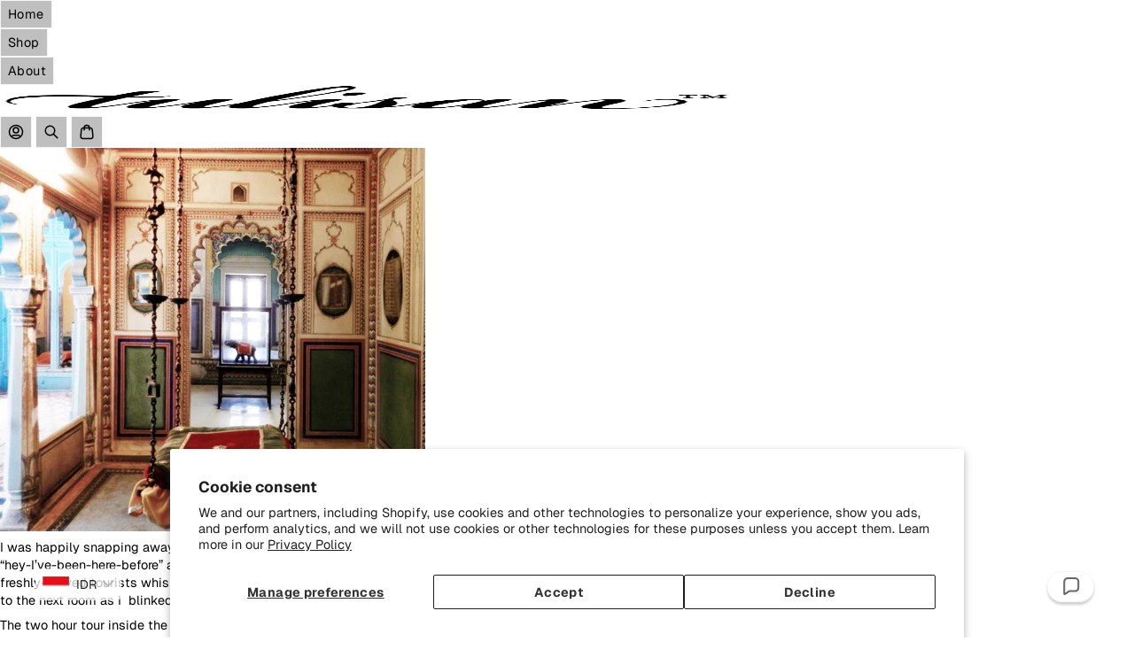

--- FILE ---
content_type: text/html; charset=utf-8
request_url: https://tulisan.com/blogs/chronicles/decor-daydream-and-deja-vu
body_size: 41171
content:
<!doctype html>
<html class="no-js" lang="en" dir="ltr">
<head>
    <meta charset="utf-8">
    <meta name="viewport" content="width=device-width, initial-scale=1, viewport-fit=cover, interactive-widget=resizes-content">

    <script async crossorigin fetchpriority="high" src="/cdn/shopifycloud/importmap-polyfill/es-modules-shim.2.4.0.js"></script>
<script type="importmap">{ "imports": {"@openthinking/helpers": "//tulisan.com/cdn/shop/t/20/assets/h-helpers.js?v=11775154602800560741758604947"} }</script><!-- OpenThinking SEO Engine -->

<link rel="canonical" href="https://tulisan.com/blogs/chronicles/decor-daydream-and-deja-vu">
<title>Décor, Daydream, and Déjà vu &ndash; Tulisan</title>

<meta name="description" content="I was happily snapping away with my camera when a sudden feeling of “hey-I’ve-been-here-before” almost knocked me off my feet.  The throes of freshly-arrived tourists whisked me away from the cramped corridor and  on to the next room as I  blinked myself back to reality. The two hour tour inside the Udaipur City Palace">

<meta name="robots" content="index, follow, max-snippet:-1, max-image-preview:large, max-video-preview:-1">
<meta name="theme-color" content="#ffffff">

<meta name="Etheryx" property="OpenThinking" content="https://openthinking.net/">
<meta name="designer" content="OpenThinking">
<meta property="og:site_name" content="Tulisan">
<meta property="og:url" content="https://tulisan.com/blogs/chronicles/decor-daydream-and-deja-vu">
<meta property="og:title" content="Décor, Daydream, and Déjà vu &ndash; Tulisan">
<meta property="og:type" content="website">
<meta property="og:description" content="I was happily snapping away with my camera when a sudden feeling of “hey-I’ve-been-here-before” almost knocked me off my feet.  The throes of freshly-arrived tourists whisked me away from the cramped corridor and  on to the next room as I  blinked myself back to reality. The two hour tour inside the Udaipur City Palace">
<meta name="twitter:card" content="summary_large_image">
<meta name="twitter:title" content="Décor, Daydream, and Déjà vu &ndash; Tulisan">
<meta name="twitter:description" content="I was happily snapping away with my camera when a sudden feeling of “hey-I’ve-been-here-before” almost knocked me off my feet.  The throes of freshly-arrived tourists whisked me away from the cramped corridor and  on to the next room as I  blinked myself back to reality. The two hour tour inside the Udaipur City Palace">
<meta name="ot:id" content="3f13574b5c4430724e4d2cc0901c6287"><meta property="og:image" content="http://tulisan.com/cdn/shop/articles/JOU_120731IND_012.jpg?v=1574245253">
<meta property="og:image:secure_url" content="https://tulisan.com/cdn/shop/articles/JOU_120731IND_012.jpg?v=1574245253">
<meta property="og:image:width" content="580">
<meta property="og:image:height" content="596">
<meta name="twitter:image" content="https://tulisan.com/cdn/shop/articles/JOU_120731IND_012.jpg?v=1574245253">
<script type="application/ld+json" class="openthinking-schema-graph">{"@context":"http:\/\/schema.org\/","@id":"\/blogs\/chronicles\/decor-daydream-and-deja-vu#article","@type":"Article","mainEntityOfPage":{"@type":"WebPage","@id":"https:\/\/tulisan.com\/blogs\/chronicles\/decor-daydream-and-deja-vu"},"articleBody":"\nI was happily snapping away with my camera when a sudden feeling of “hey-I’ve-been-here-before” almost knocked me off my feet.  The throes of freshly-arrived tourists whisked me away from the cramped corridor and  on to the next room as I  blinked myself back to reality.\nThe two hour tour inside the Udaipur City Palace has barraged me with thousands of visual stimulations. The colors, the patterns, the details, are too intense to be processed all at once. So I shoved the goosebumps and giddiness somewhere in the back of my mind.\nWith a sudden revelation over a marvelous Indian vegetarian dinner, I jumped with glee. It’s not that I’ve been there before but I’ve seen a picture of it on the web and love it so much, I’ve been mentally visiting the room time and again.\nSo I might not be a reincarnated person after all, but it wouldn’t make my happiness any less, for even daydreams do come true in this lifetime.\n– Shalimma R.","headline":"Décor, Daydream, and Déjà vu","description":"I was happily snapping away with my camera when a sudden feeling of \"hey-I’ve-been-here-before\" almost knocked me off my feet.  The throes of freshly-arrived tourists whisked me away from the cramped corridor and  on to the next room as I  blinked myself back to reality.\nThe two hour tour inside the Udaipur City Palace has barraged me with thousands of visual stimulations. The colors, the patterns, the details, are too intense to be processed all at once. [...]","image":"https:\/\/tulisan.com\/cdn\/shop\/articles\/JOU_120731IND_012.jpg?v=1574245253\u0026width=1920","datePublished":"2019-11-20T17:20:53+07:00","dateModified":"2012-07-31T00:00:00+07:00","author":{"@type":"Person","name":"Tulisan Digital"},"publisher":{"@type":"Organization","name":"Tulisan"}}</script><script type="application/ld+json" class="openthinking-schema-graph">
{
    "@context": "https://schema.org",
    "@type": "BreadcrumbList",
    "itemListElement": [{
      "@type": "ListItem",
      "position": 1,
      "name": "Home",
      "item": "https://tulisan.com"
    }, {
      "@type": "ListItem",
      "position": 2,
      "name": "Chronicles",
      "item": "https://tulisan.com/blogs/chronicles"
    }, {
      "@type": "ListItem",
      "position": 3,
      "name": "Décor, Daydream, and Déjà vu",
      "item": "https://tulisan.com/blogs/chronicles/decor-daydream-and-deja-vu"
    }]
}
</script>
<!-- / OpenThinking SEO Engine -->
<link rel="shortcut icon" href="//tulisan.com/cdn/shop/files/Tulisan_Favicon_Rounded.png?crop=center&height=32&v=1614314542&width=32">
    <link rel="apple-touch-icon-precomposed" href="//tulisan.com/cdn/shop/files/Tulisan_Favicon_Rounded.png?crop=center&height=250&v=1614314542&width=250">
<link rel="preload" as="font" href="//tulisan.com/cdn/fonts/geist/geist_n4.6e27f20c83b0a07405328f98ff3b0be957c5d6d5.woff2" type="font/woff2" crossorigin><link rel="preload" as="font" href="//tulisan.com/cdn/fonts/inter/inter_n7.02711e6b374660cfc7915d1afc1c204e633421e4.woff2" type="font/woff2" crossorigin>

    <script>document.documentElement.className='js'</script>

    <!-- START GLOBAL FORM FIX (To bypass character limit) -->
    <style>
    /* FINAL GLOBAL FORM STYLING: Fixes spacing, height, and alignment site-wide. */
    #comments input,
    #comments textarea {
        /* Vertical Height & Aggressive Horizontal Padding */
        padding-top: 10px !important; 
        padding-bottom: 10px !important;
        padding-left: 15px !important; /* FORCES internal text padding */
        padding-right: 15px !important;
    }
    #comments label {
        /* Adjusted vertical position */
        top: 20% !important;
        transform: translateY(20%) !important;
        transition: opacity .2s, height .2s;
        /* Match padding-left of input field */
        padding-left: 0px !important;
    }
    #comments input:focus+label,
    #comments textarea:focus+label,
    #comments input:not(:placeholder-shown)+label,
    #comments textarea:not(:placeholder-shown)+label {
        top: 0 !important;
        height: 0 !important;
        opacity: 0 !important;
        pointer-events: none !important;
    }
    /* Aligns the entire container block to the left edge of the screen */
    #comments .fullwidth {
        margin-inline-start: 0 !important;
        padding-inline-start: 0 !important;
    }
    </style>
    <!-- END GLOBAL COMMENT FORM FIX -->

    <!-- START content_for_header -->
    <script>window.performance && window.performance.mark && window.performance.mark('shopify.content_for_header.start');</script><meta name="google-site-verification" content="CzEkmaYOo7Hr0YXHB8zTF5Y8C4gJdS9fP-kM-sIj6pc">
<meta name="google-site-verification" content="V_kiY3roT5QpqkX93HTJXrAzi72SNh6_kePyncXxlP4">
<meta name="google-site-verification" content="CzEkmaYOo7Hr0YXHB8zTF5Y8C4gJdS9fP-kM-sIj6pc">
<meta id="shopify-digital-wallet" name="shopify-digital-wallet" content="/26632814670/digital_wallets/dialog">
<link rel="alternate" type="application/atom+xml" title="Feed" href="/blogs/chronicles.atom" />
<link rel="alternate" hreflang="x-default" href="https://tulisan.com/blogs/chronicles/decor-daydream-and-deja-vu">
<link rel="alternate" hreflang="en" href="https://tulisan.com/blogs/chronicles/decor-daydream-and-deja-vu">
<link rel="alternate" hreflang="id" href="https://tulisan.com/id/blogs/chronicles/decor-daydream-and-deja-vu">
<script async="async" src="/checkouts/internal/preloads.js?locale=en-ID"></script>
<script id="shopify-features" type="application/json">{"accessToken":"c7fcfadc03efab1518ec54f4a7e880a7","betas":["rich-media-storefront-analytics"],"domain":"tulisan.com","predictiveSearch":true,"shopId":26632814670,"locale":"en"}</script>
<script>var Shopify = Shopify || {};
Shopify.shop = "tulisan.myshopify.com";
Shopify.locale = "en";
Shopify.currency = {"active":"IDR","rate":"1.0"};
Shopify.country = "ID";
Shopify.theme = {"name":"Etheryx","id":182827647264,"schema_name":"Etheryx","schema_version":"1.3.0","theme_store_id":3248,"role":"main"};
Shopify.theme.handle = "null";
Shopify.theme.style = {"id":null,"handle":null};
Shopify.cdnHost = "tulisan.com/cdn";
Shopify.routes = Shopify.routes || {};
Shopify.routes.root = "/";</script>
<script type="module">!function(o){(o.Shopify=o.Shopify||{}).modules=!0}(window);</script>
<script>!function(o){function n(){var o=[];function n(){o.push(Array.prototype.slice.apply(arguments))}return n.q=o,n}var t=o.Shopify=o.Shopify||{};t.loadFeatures=n(),t.autoloadFeatures=n()}(window);</script>
<script id="shop-js-analytics" type="application/json">{"pageType":"article"}</script>
<script defer="defer" async type="module" src="//tulisan.com/cdn/shopifycloud/shop-js/modules/v2/client.init-shop-cart-sync_BApSsMSl.en.esm.js"></script>
<script defer="defer" async type="module" src="//tulisan.com/cdn/shopifycloud/shop-js/modules/v2/chunk.common_CBoos6YZ.esm.js"></script>
<script type="module">
  await import("//tulisan.com/cdn/shopifycloud/shop-js/modules/v2/client.init-shop-cart-sync_BApSsMSl.en.esm.js");
await import("//tulisan.com/cdn/shopifycloud/shop-js/modules/v2/chunk.common_CBoos6YZ.esm.js");

  window.Shopify.SignInWithShop?.initShopCartSync?.({"fedCMEnabled":true,"windoidEnabled":true});

</script>
<script>(function() {
  var isLoaded = false;
  function asyncLoad() {
    if (isLoaded) return;
    isLoaded = true;
    var urls = ["https:\/\/aglis-app.herokuapp.com\/get_script\/2a1133fe7a5511ee99aad2806eee2ed3.js?v=129324\u0026shop=tulisan.myshopify.com"];
    for (var i = 0; i < urls.length; i++) {
      var s = document.createElement('script');
      s.type = 'text/javascript';
      s.async = true;
      s.src = urls[i];
      var x = document.getElementsByTagName('script')[0];
      x.parentNode.insertBefore(s, x);
    }
  };
  if(window.attachEvent) {
    window.attachEvent('onload', asyncLoad);
  } else {
    window.addEventListener('load', asyncLoad, false);
  }
})();</script>
<script id="__st">var __st={"a":26632814670,"offset":25200,"reqid":"0bf1e6b0-f9f5-4a7e-873b-4ca4bb8325f4-1768912359","pageurl":"tulisan.com\/blogs\/chronicles\/decor-daydream-and-deja-vu","s":"articles-383548424270","u":"ff1243444a1e","p":"article","rtyp":"article","rid":383548424270};</script>
<script>window.ShopifyPaypalV4VisibilityTracking = true;</script>
<script id="captcha-bootstrap">!function(){'use strict';const t='contact',e='account',n='new_comment',o=[[t,t],['blogs',n],['comments',n],[t,'customer']],c=[[e,'customer_login'],[e,'guest_login'],[e,'recover_customer_password'],[e,'create_customer']],r=t=>t.map((([t,e])=>`form[action*='/${t}']:not([data-nocaptcha='true']) input[name='form_type'][value='${e}']`)).join(','),a=t=>()=>t?[...document.querySelectorAll(t)].map((t=>t.form)):[];function s(){const t=[...o],e=r(t);return a(e)}const i='password',u='form_key',d=['recaptcha-v3-token','g-recaptcha-response','h-captcha-response',i],f=()=>{try{return window.sessionStorage}catch{return}},m='__shopify_v',_=t=>t.elements[u];function p(t,e,n=!1){try{const o=window.sessionStorage,c=JSON.parse(o.getItem(e)),{data:r}=function(t){const{data:e,action:n}=t;return t[m]||n?{data:e,action:n}:{data:t,action:n}}(c);for(const[e,n]of Object.entries(r))t.elements[e]&&(t.elements[e].value=n);n&&o.removeItem(e)}catch(o){console.error('form repopulation failed',{error:o})}}const l='form_type',E='cptcha';function T(t){t.dataset[E]=!0}const w=window,h=w.document,L='Shopify',v='ce_forms',y='captcha';let A=!1;((t,e)=>{const n=(g='f06e6c50-85a8-45c8-87d0-21a2b65856fe',I='https://cdn.shopify.com/shopifycloud/storefront-forms-hcaptcha/ce_storefront_forms_captcha_hcaptcha.v1.5.2.iife.js',D={infoText:'Protected by hCaptcha',privacyText:'Privacy',termsText:'Terms'},(t,e,n)=>{const o=w[L][v],c=o.bindForm;if(c)return c(t,g,e,D).then(n);var r;o.q.push([[t,g,e,D],n]),r=I,A||(h.body.append(Object.assign(h.createElement('script'),{id:'captcha-provider',async:!0,src:r})),A=!0)});var g,I,D;w[L]=w[L]||{},w[L][v]=w[L][v]||{},w[L][v].q=[],w[L][y]=w[L][y]||{},w[L][y].protect=function(t,e){n(t,void 0,e),T(t)},Object.freeze(w[L][y]),function(t,e,n,w,h,L){const[v,y,A,g]=function(t,e,n){const i=e?o:[],u=t?c:[],d=[...i,...u],f=r(d),m=r(i),_=r(d.filter((([t,e])=>n.includes(e))));return[a(f),a(m),a(_),s()]}(w,h,L),I=t=>{const e=t.target;return e instanceof HTMLFormElement?e:e&&e.form},D=t=>v().includes(t);t.addEventListener('submit',(t=>{const e=I(t);if(!e)return;const n=D(e)&&!e.dataset.hcaptchaBound&&!e.dataset.recaptchaBound,o=_(e),c=g().includes(e)&&(!o||!o.value);(n||c)&&t.preventDefault(),c&&!n&&(function(t){try{if(!f())return;!function(t){const e=f();if(!e)return;const n=_(t);if(!n)return;const o=n.value;o&&e.removeItem(o)}(t);const e=Array.from(Array(32),(()=>Math.random().toString(36)[2])).join('');!function(t,e){_(t)||t.append(Object.assign(document.createElement('input'),{type:'hidden',name:u})),t.elements[u].value=e}(t,e),function(t,e){const n=f();if(!n)return;const o=[...t.querySelectorAll(`input[type='${i}']`)].map((({name:t})=>t)),c=[...d,...o],r={};for(const[a,s]of new FormData(t).entries())c.includes(a)||(r[a]=s);n.setItem(e,JSON.stringify({[m]:1,action:t.action,data:r}))}(t,e)}catch(e){console.error('failed to persist form',e)}}(e),e.submit())}));const S=(t,e)=>{t&&!t.dataset[E]&&(n(t,e.some((e=>e===t))),T(t))};for(const o of['focusin','change'])t.addEventListener(o,(t=>{const e=I(t);D(e)&&S(e,y())}));const B=e.get('form_key'),M=e.get(l),P=B&&M;t.addEventListener('DOMContentLoaded',(()=>{const t=y();if(P)for(const e of t)e.elements[l].value===M&&p(e,B);[...new Set([...A(),...v().filter((t=>'true'===t.dataset.shopifyCaptcha))])].forEach((e=>S(e,t)))}))}(h,new URLSearchParams(w.location.search),n,t,e,['guest_login'])})(!0,!0)}();</script>
<script integrity="sha256-4kQ18oKyAcykRKYeNunJcIwy7WH5gtpwJnB7kiuLZ1E=" data-source-attribution="shopify.loadfeatures" defer="defer" src="//tulisan.com/cdn/shopifycloud/storefront/assets/storefront/load_feature-a0a9edcb.js" crossorigin="anonymous"></script>
<script data-source-attribution="shopify.dynamic_checkout.dynamic.init">var Shopify=Shopify||{};Shopify.PaymentButton=Shopify.PaymentButton||{isStorefrontPortableWallets:!0,init:function(){window.Shopify.PaymentButton.init=function(){};var t=document.createElement("script");t.src="https://tulisan.com/cdn/shopifycloud/portable-wallets/latest/portable-wallets.en.js",t.type="module",document.head.appendChild(t)}};
</script>
<script data-source-attribution="shopify.dynamic_checkout.buyer_consent">
  function portableWalletsHideBuyerConsent(e){var t=document.getElementById("shopify-buyer-consent"),n=document.getElementById("shopify-subscription-policy-button");t&&n&&(t.classList.add("hidden"),t.setAttribute("aria-hidden","true"),n.removeEventListener("click",e))}function portableWalletsShowBuyerConsent(e){var t=document.getElementById("shopify-buyer-consent"),n=document.getElementById("shopify-subscription-policy-button");t&&n&&(t.classList.remove("hidden"),t.removeAttribute("aria-hidden"),n.addEventListener("click",e))}window.Shopify?.PaymentButton&&(window.Shopify.PaymentButton.hideBuyerConsent=portableWalletsHideBuyerConsent,window.Shopify.PaymentButton.showBuyerConsent=portableWalletsShowBuyerConsent);
</script>
<script data-source-attribution="shopify.dynamic_checkout.cart.bootstrap">document.addEventListener("DOMContentLoaded",(function(){function t(){return document.querySelector("shopify-accelerated-checkout-cart, shopify-accelerated-checkout")}if(t())Shopify.PaymentButton.init();else{new MutationObserver((function(e,n){t()&&(Shopify.PaymentButton.init(),n.disconnect())})).observe(document.body,{childList:!0,subtree:!0})}}));
</script>
<script id='scb4127' type='text/javascript' async='' src='https://tulisan.com/cdn/shopifycloud/privacy-banner/storefront-banner.js'></script>
<script>window.performance && window.performance.mark && window.performance.mark('shopify.content_for_header.end');</script>
    <!-- END content_for_header --><link href="//tulisan.com/cdn/shop/t/20/assets/skelet.css?v=123688925067175010131758604948" rel="stylesheet" type="text/css" media="all" /><style data-shopify>@font-face {
  font-family: Geist;
  font-weight: 400;
  font-style: normal;
  font-display: swap;
  src: url("//tulisan.com/cdn/fonts/geist/geist_n4.6e27f20c83b0a07405328f98ff3b0be957c5d6d5.woff2") format("woff2"),
       url("//tulisan.com/cdn/fonts/geist/geist_n4.492f36219dd328eb9d6fa578986db9fe6d514f67.woff") format("woff");
}
@font-face {
  font-family: Geist;
  font-weight: 700;
  font-style: normal;
  font-display: swap;
  src: url("//tulisan.com/cdn/fonts/geist/geist_n7.d1a55eaf394973a6f8fe773d87de2e2f51331d2a.woff2") format("woff2"),
       url("//tulisan.com/cdn/fonts/geist/geist_n7.69b158278bc5ac2dd4016704355834ad3509f9f6.woff") format("woff");
}
@font-face {
  font-family: Inter;
  font-weight: 700;
  font-style: normal;
  font-display: swap;
  src: url("//tulisan.com/cdn/fonts/inter/inter_n7.02711e6b374660cfc7915d1afc1c204e633421e4.woff2") format("woff2"),
       url("//tulisan.com/cdn/fonts/inter/inter_n7.6dab87426f6b8813070abd79972ceaf2f8d3b012.woff") format("woff");
}
:root,
[color-scheme="coretex-1"] {
    --bgColor: #ffffff; --bg: #ffffff;--bgRGB: 255 255 255;
    --border: hsl(0, 0%, 100%);
    --color: hsl(0, 0%, 0%); --colorRGB: 0 0 0; --colorFaded: hsl(0, 0%, 0%);
    --hColor: hsl(0, 0%, 0%);
    --linkColor: hsl(0, 0%, 20%); --linkColorFaded: hsl(0, 0%, 45%);
    --linkHover: hsl(0, 0%, 0%);

    --buttonBg: hsl(0, 0%, 75%); --buttonBgRGB: 191 191 191;
    --buttonBgHover: hsl(0, 0%, 96%);
    --buttonColor: hsl(0, 0%, 0%);
    --buttonColorHover: hsl(0, 0%, 0%);
    --buttonBorderColor: hsl(0, 0%, 96%);
    --buttonBorderHover: hsla(0, 0%, 0%, 0.0);

    --inputBg: hsl(0, 0%, 75%); --inputsBgRGB: 191 191 191;
    --inputBgHover: hsl(0, 0%, 96%);
    --inputBgActive: hsl(0, 0%, 96%);
    --inputColor: hsl(0, 0%, 0%);

    --inputPlaceholderColor: hsla(0, 0%, 0%, 0.6);
    --inputColorHover: hsl(0, 0%, 0%);
    --inputBorderColor: hsl(0, 0%, 96%);
    --inputBorderHover: hsla(0, 0%, 0%, 0.7);
    --inputBorderActive: hsla(0, 0%, 0%, 0.0);
}
[color-scheme="coretex-2"] {
    --bgColor: #000000; --bg: #000000;--bgRGB: 0 0 0;
    --border: hsl(0, 0%, 0%);
    --color: hsl(0, 0%, 100%); --colorRGB: 255 255 255; --colorFaded: hsl(0, 0%, 75%);
    --hColor: hsl(0, 0%, 100%);
    --linkColor: hsl(0, 0%, 100%); --linkColorFaded: hsl(0, 0%, 75%);
    --linkHover: hsl(0, 0%, 100%);

    --buttonBg: hsl(0, 0%, 14%); --buttonBgRGB: 35 35 35;
    --buttonBgHover: hsl(0, 0%, 14%);
    --buttonColor: hsl(0, 0%, 100%);
    --buttonColorHover: hsl(0, 0%, 100%);
    --buttonBorderColor: hsl(0, 0%, 20%);
    --buttonBorderHover: hsl(0, 0%, 23%);

    --inputBg: hsl(0, 0%, 14%); --inputsBgRGB: 35 35 35;
    --inputBgHover: hsl(0, 0%, 14%);
    --inputBgActive: hsl(0, 0%, 14%);
    --inputColor: hsl(0, 0%, 100%);

    --inputPlaceholderColor: hsla(0, 0%, 100%, 0.6);
    --inputColorHover: hsl(0, 0%, 100%);
    --inputBorderColor: hsl(0, 0%, 20%);
    --inputBorderHover: hsla(0, 0%, 23%, 0.7);
    --inputBorderActive: hsl(0, 0%, 23%);
}
[color-scheme="coretex-3"] {
    --bgColor: #0000ff; --bg: #0000ff;--bgRGB: 0 0 255;
    --border: hsla(0, 0%, 0%, 0.0);
    --color: hsl(0, 0%, 100%); --colorRGB: 255 255 255; --colorFaded: hsl(240, 100%, 75%);
    --hColor: hsl(0, 0%, 100%);
    --linkColor: hsl(240, 100%, 100%); --linkColorFaded: hsl(240, 100%, 75%);
    --linkHover: hsl(224, 100%, 89%);

    --buttonBg: hsl(0, 0%, 100%); --buttonBgRGB: 255 255 255;
    --buttonBgHover: hsl(0, 0%, 100%);
    --buttonColor: hsl(240, 100%, 50%);
    --buttonColorHover: hsl(240, 100%, 50%);
    --buttonBorderColor: hsla(0, 0%, 0%, 0.0);
    --buttonBorderHover: hsla(0, 0%, 0%, 0.0);

    --inputBg: hsl(0, 0%, 100%); --inputsBgRGB: 255 255 255;
    --inputBgHover: hsl(0, 0%, 100%);
    --inputBgActive: hsl(0, 0%, 100%);
    --inputColor: hsl(240, 100%, 50%);

    --inputPlaceholderColor: hsla(240, 100%, 50%, 0.6);
    --inputColorHover: hsl(240, 100%, 50%);
    --inputBorderColor: hsla(0, 0%, 0%, 0.0);
    --inputBorderHover: hsla(0, 0%, 0%, 0.7);
    --inputBorderActive: hsla(0, 0%, 0%, 0.0);
}
:root {

    --fontFamily: Geist, sans-serif, var(--fontFallback);
    --fontStyle: normal;
    --fontWeight: 400;
    --fontWeightBold: 700;
    --globalScale: 0.85;
    --fontLine: calc(2px + 2.2ex + 2px);

    --hFontFamily: Inter, sans-serif, var(--fontFallback);
    --hStyle: normal;
    --hWeight: 700;
    

    --hScale: 1.0;
--iconSize: 1.25em; 

    --textUnderlineOffset: 0.4rem;

    --globalRadius: var(--space-0);
    --globalRadiusFull: 100vw;
    

    --globalMargin: var(--space-3);
    --globalMarginXL: var(--space-6);
    --globalPadding: var(--space-4);
    --globalPaddingXL: var(--space-5);

    --globalBorderWidth: 1px;
    --globalBorder: var(--globalBorderWidth) solid var(--border);

    --globalOpacity: .5;--overlayBg: rgb(255 255 255 / 0.4);
    --overlayBlur: blur(10px);

    --globalShadow: 0px 0px 7px 1px rgb(0 0 0 / 0.1);

    --bc: currentColor;
    --bcHover: currentColor;

    --hoverSymbol: "\2022";
    --openSymbol: "\221f";

 
    --prodCardRatio: 4/5;
    
    --prodCardFit: cover;
    --prodCardPosition: center; 
    
    --prodCardSlideRatio: 260px;

 
    --globalAnimeTime: 500ms;
    --globalAnimeEase: var(--easeInOutQuint);

    --animationInHeader: 500ms spicy-zoommin var(--easeInOutBack) forwards;
    --animationOutHeader: 500ms spicy-zoomout var(--easeInOutBack) forwards;

 
    --layoutMaxWidth: 60ch; 

    --layoutInline: 1vw; 

 
    --buttonMargin: 0;
    --buttonPadding: var(--space-2);
    --buttonRadius: var(--globalRadius);
    --buttonAlign: center;
    --buttonTextTransform: none;

 
    --inputPadding: var(--space-2);
    --inputRadius: var(--globalRadius);

 
    --tokenPadding: var(--space-2) var(--space-5);
    --tokenWeight: 400;
}

#ot3f13574b5c4430724e4d2cc0901c6287 { display: block; font-size: 0.8em; margin-top: 1rem }


/* View transition API */
@media (prefers-reduced-motion: no-preference) {
    @view-transition { navigation: auto }
    ::view-transition-old(root) { animation: 350ms ease-in-out both faderOut }
    ::view-transition-new(root) { animation: 350ms ease-in-out both faderIn }
}

@keyframes faderIn { 
    from { opacity: 0; transform: translateY(1rem) }
    to { opacity: 1; transform: translateY(0) }
}

@keyframes faderOut { 
    from { opacity: 1; transform: translateY(0) }
    to { opacity: 0; transform: translateY(1rem) }
}



@media (max-width: 777px) {
    :root { 
        --iconSize: 1.6rem; 
        --layoutInline: 2.5vw;
        --layoutMaxWidth: 100%;
    }
}

.wrapper { width: var(--layoutMaxWidth); margin-inline: var(--layoutCenter, 0) } 
.gradient { background: var(--bg); background-attachment: fixed }.coretex-dialog {
    --dialogBg: var(--bg);
    --dialogColor: var(--color);
        --hColor: var(--dialogColor);
    --dialogRadius: var(--globalRadius);
    --dialogW: calc(100% - var(--dialogMargin));
    --dialogMaxW: 520px;
    --dialogH: 600px;
    --dialogMaxH: calc((var(--vh, 1vh) * 100) - (var(--margin) * 2));
    --dialogBorder: 1px solid var(--border);
    --dialogPadding: var(--padding);
    --dialogMargin: auto;

    --dialogSize: inherit;
    --hSize: var(--dialogSize);

    --dialogAnimationOpen: 700ms dialog-modal-slide-up var(--easeInOutQuint) forwards;
    --dialogAnimationClose: 500ms dialog-modal-slide-down var(--easeInOutQuint) forwards;
    --dialogTransOrigin: bottom center;
}

.coretex-dialog dialog::-webkit-backdrop {
    
    
    --dialogBackdropBg: rgb(255 255 255 / 0.4);
    --dialogBackdropBlur: blur(10px);
    --dialogBackdropAnimationIn: fadeIn 1s ease forwards;
    --dialogBackdropAnimationOut: fadeOut 1s ease forwards;
    pointer-events: all;
    
}

.coretex-dialog dialog::backdrop {
    
    --dialogBackdropBg: rgb(255 255 255 / 0.4);
    --dialogBackdropBlur: blur(10px);
    --dialogBackdropAnimationIn: fadeIn 1s ease forwards;
    --dialogBackdropAnimationOut: fadeOut 1s ease forwards;
    pointer-events: all;
    
}

.coretex-dialog dialog[dialog-position="bottom center"]  {
    --dialogRadius: var(--globalRadius) var(--globalRadius) 0 0;
    --dialogPosSize: var(--padding) var(--padding) 0 var(--padding) !important;
}

.coretex-dialog dialog[dialog-position="top center"] {
    --dialogRadius: 0 0 var(--globalRadius) var(--globalRadius);
    --dialogPosSize: 10px var(--padding) var(--padding) var(--padding) !important;
}

.coretex-dialog dialog[dialog-position~="top"] {
    --dialogTransOrigin: top center; 
    --dialogAnimationOpen: 700ms dialog-modal-slide-in-down var(--easeInOutQuint) forwards;
    --dialogAnimationClose: 500ms dialog-modal-slide-out-up var(--easeInOutQuint) forwards;
}</style><link href="//tulisan.com/cdn/shop/t/20/assets/app.css?v=67679188609053851051758604946" rel="stylesheet" type="text/css" media="all" /> <script defer="defer" src="//tulisan.com/cdn/shop/t/20/assets/app.js?v=60019829375678950291758604946"></script>

<!-- ADDITIONAL CODE INJECTED BY SHOPIFY -->
    
<!-- BEGIN app block: shopify://apps/bucks/blocks/app-embed/4f0a9b06-9da4-4a49-b378-2de9d23a3af3 -->
<script>
  window.bucksCC = window.bucksCC || {};
  window.bucksCC.metaConfig = {};
  window.bucksCC.reConvert = function() {};
  "function" != typeof Object.assign && (Object.assign = function(n) {
    if (null == n) 
      throw new TypeError("Cannot convert undefined or null to object");
    



    for (var r = Object(n), t = 1; t < arguments.length; t++) {
      var e = arguments[t];
      if (null != e) 
        for (var o in e) 
          e.hasOwnProperty(o) && (r[o] = e[o])
    }
    return r
  });

const bucks_validateJson = json => {
    let checkedJson;
    try {
        checkedJson = JSON.parse(json);
    } catch (error) { }
    return checkedJson;
};

  const bucks_encodedData = "[base64]";

  const bucks_myshopifyDomain = "tulisan.com";

  const decodedURI = atob(bucks_encodedData);
  const bucks_decodedString = decodeURIComponent(decodedURI);


  const bucks_parsedData = bucks_validateJson(bucks_decodedString) || {};
  Object.assign(window.bucksCC.metaConfig, {

    ... bucks_parsedData,
    money_format: "\u003cspan class=money\u003eRp {{amount_no_decimals}}\u003c\/span\u003e",
    money_with_currency_format: "\u003cspan class=money\u003eRp {{amount_no_decimals}}\u003c\/span\u003e",
    userCurrency: "IDR"

  });
  window.bucksCC.reConvert = function() {};
  window.bucksCC.themeAppExtension = true;
  window.bucksCC.metaConfig.multiCurrencies = [];
  window.bucksCC.localization = {};
  
  

  window.bucksCC.localization.availableCountries = ["AU","AT","BE","FR","DE","ID","JP","LU","MY","NL","SG","KR","CH"];
  window.bucksCC.localization.availableLanguages = ["en","id"];

  
  window.bucksCC.metaConfig.multiCurrencies = "IDR".split(',') || '';
  window.bucksCC.metaConfig.cartCurrency = "IDR" || '';

  if ((((window || {}).bucksCC || {}).metaConfig || {}).instantLoader) {
    self.fetch || (self.fetch = function(e, n) {
      return n = n || {},
      new Promise(function(t, s) {
        var r = new XMLHttpRequest,
          o = [],
          u = [],
          i = {},
          a = function() {
            return {
              ok: 2 == (r.status / 100 | 0),
              statusText: r.statusText,
              status: r.status,
              url: r.responseURL,
              text: function() {
                return Promise.resolve(r.responseText)
              },
              json: function() {
                return Promise.resolve(JSON.parse(r.responseText))
              },
              blob: function() {
                return Promise.resolve(new Blob([r.response]))
              },
              clone: a,
              headers: {
                keys: function() {
                  return o
                },
                entries: function() {
                  return u
                },
                get: function(e) {
                  return i[e.toLowerCase()]
                },
                has: function(e) {
                  return e.toLowerCase() in i
                }
              }
            }
          };
        for (var c in r.open(n.method || "get", e, !0), r.onload = function() {
          r.getAllResponseHeaders().replace(/^(.*?):[^S\n]*([sS]*?)$/gm, function(e, n, t) {
            o.push(n = n.toLowerCase()),
            u.push([n, t]),
            i[n] = i[n]
              ? i[n] + "," + t
              : t
          }),
          t(a())
        },
        r.onerror = s,
        r.withCredentials = "include" == n.credentials,
        n.headers) 
          r.setRequestHeader(c, n.headers[c]);
        r.send(n.body || null)
      })
    });
    !function() {
      function t(t) {
        const e = document.createElement("style");
        e.innerText = t,
        document.head.appendChild(e)
      }
      function e(t) {
        const e = document.createElement("script");
        e.type = "text/javascript",
        e.text = t,
        document.head.appendChild(e),
        console.log("%cBUCKSCC: Instant Loader Activated ⚡️", "background: #1c64f6; color: #fff; font-size: 12px; font-weight:bold; padding: 5px 10px; border-radius: 3px")
      }
      let n = sessionStorage.getItem("bucksccHash");
      (
        n = n
          ? JSON.parse(n)
          : null
      )
        ? e(n)
        : fetch(`https://${bucks_myshopifyDomain}/apps/buckscc/sdk.min.js`, {mode: "no-cors"}).then(function(t) {
          return t.text()
        }).then(function(t) {
          if ((t || "").length > 100) {
            const o = JSON.stringify(t);
            sessionStorage.setItem("bucksccHash", o),
            n = t,
            e(t)
          }
        })
    }();
  }

  const themeAppExLoadEvent = new Event("BUCKSCC_THEME-APP-EXTENSION_LOADED", { bubbles: true, cancelable: false });

  // Dispatch the custom event on the window
  window.dispatchEvent(themeAppExLoadEvent);

</script><!-- END app block --><!-- BEGIN app block: shopify://apps/klaviyo-email-marketing-sms/blocks/klaviyo-onsite-embed/2632fe16-c075-4321-a88b-50b567f42507 -->












  <script async src="https://static.klaviyo.com/onsite/js/Pi57fe/klaviyo.js?company_id=Pi57fe"></script>
  <script>!function(){if(!window.klaviyo){window._klOnsite=window._klOnsite||[];try{window.klaviyo=new Proxy({},{get:function(n,i){return"push"===i?function(){var n;(n=window._klOnsite).push.apply(n,arguments)}:function(){for(var n=arguments.length,o=new Array(n),w=0;w<n;w++)o[w]=arguments[w];var t="function"==typeof o[o.length-1]?o.pop():void 0,e=new Promise((function(n){window._klOnsite.push([i].concat(o,[function(i){t&&t(i),n(i)}]))}));return e}}})}catch(n){window.klaviyo=window.klaviyo||[],window.klaviyo.push=function(){var n;(n=window._klOnsite).push.apply(n,arguments)}}}}();</script>

  




  <script>
    window.klaviyoReviewsProductDesignMode = false
  </script>







<!-- END app block --><!-- BEGIN app block: shopify://apps/reamaze-live-chat-helpdesk/blocks/reamaze-config/ef7a830c-d722-47c6-883b-11db06c95733 -->

  <script type="text/javascript" async src="https://cdn.reamaze.com/assets/reamaze-loader.js"></script>

  <script type="text/javascript">
    var _support = _support || { 'ui': {}, 'user': {} };
    _support.account = 'tulisan';
  </script>

  

  
    <!-- reamaze_embeddable_9513_s -->
<!-- Embeddable - Tulisan Chat / Contact Form Shoutbox -->
<script type="text/javascript">
  var _support = _support || { 'ui': {}, 'user': {} };
  _support['account'] = 'tulisan';
  _support['ui']['contactMode'] = 'mixed';
  _support['ui']['enableKb'] = 'false';
  _support['ui']['styles'] = {
    widgetColor: 'rgb(255, 255, 255)',
    gradient: true,
  };
  _support['ui']['shoutboxFacesMode'] = 'default';
  _support['ui']['shoutboxHeaderLogo'] = true;
  _support['ui']['widget'] = {
    icon: 'webChat',
    displayOn: 'all',
    fontSize: 'default',
    allowBotProcessing: true,
    slug: 'tulisan-chat-slash-contact-form-shoutbox',
    label: false,
    position: {
      bottom: '40px',
      right: '45px'
    },
    size: '35',
    mobilePosition: 'bottom-right',
    mobileSize: '35'
  };
  _support['apps'] = {
    recentConversations: {},
    faq: {"enabled":false},
    orders: {"enabled":true,"enable_notes":true},
    shopper: {"enabled":false}
  };
  _support['ui']['appOrder'] = ["faq","orders","shopper","recentConversations"];
</script>
<!-- reamaze_embeddable_9513_e -->

  





<!-- END app block --><script src="https://cdn.shopify.com/extensions/019b1279-d906-7ffa-a5c9-fc5d5f608bed/auction-extension-75/assets/CodeBlockAction.min.js" type="text/javascript" defer="defer"></script>
<script src="https://cdn.shopify.com/extensions/019ba2d3-5579-7382-9582-e9b49f858129/bucks-23/assets/widgetLoader.js" type="text/javascript" defer="defer"></script>
<link href="https://monorail-edge.shopifysvc.com" rel="dns-prefetch">
<script>(function(){if ("sendBeacon" in navigator && "performance" in window) {try {var session_token_from_headers = performance.getEntriesByType('navigation')[0].serverTiming.find(x => x.name == '_s').description;} catch {var session_token_from_headers = undefined;}var session_cookie_matches = document.cookie.match(/_shopify_s=([^;]*)/);var session_token_from_cookie = session_cookie_matches && session_cookie_matches.length === 2 ? session_cookie_matches[1] : "";var session_token = session_token_from_headers || session_token_from_cookie || "";function handle_abandonment_event(e) {var entries = performance.getEntries().filter(function(entry) {return /monorail-edge.shopifysvc.com/.test(entry.name);});if (!window.abandonment_tracked && entries.length === 0) {window.abandonment_tracked = true;var currentMs = Date.now();var navigation_start = performance.timing.navigationStart;var payload = {shop_id: 26632814670,url: window.location.href,navigation_start,duration: currentMs - navigation_start,session_token,page_type: "article"};window.navigator.sendBeacon("https://monorail-edge.shopifysvc.com/v1/produce", JSON.stringify({schema_id: "online_store_buyer_site_abandonment/1.1",payload: payload,metadata: {event_created_at_ms: currentMs,event_sent_at_ms: currentMs}}));}}window.addEventListener('pagehide', handle_abandonment_event);}}());</script>
<script id="web-pixels-manager-setup">(function e(e,d,r,n,o){if(void 0===o&&(o={}),!Boolean(null===(a=null===(i=window.Shopify)||void 0===i?void 0:i.analytics)||void 0===a?void 0:a.replayQueue)){var i,a;window.Shopify=window.Shopify||{};var t=window.Shopify;t.analytics=t.analytics||{};var s=t.analytics;s.replayQueue=[],s.publish=function(e,d,r){return s.replayQueue.push([e,d,r]),!0};try{self.performance.mark("wpm:start")}catch(e){}var l=function(){var e={modern:/Edge?\/(1{2}[4-9]|1[2-9]\d|[2-9]\d{2}|\d{4,})\.\d+(\.\d+|)|Firefox\/(1{2}[4-9]|1[2-9]\d|[2-9]\d{2}|\d{4,})\.\d+(\.\d+|)|Chrom(ium|e)\/(9{2}|\d{3,})\.\d+(\.\d+|)|(Maci|X1{2}).+ Version\/(15\.\d+|(1[6-9]|[2-9]\d|\d{3,})\.\d+)([,.]\d+|)( \(\w+\)|)( Mobile\/\w+|) Safari\/|Chrome.+OPR\/(9{2}|\d{3,})\.\d+\.\d+|(CPU[ +]OS|iPhone[ +]OS|CPU[ +]iPhone|CPU IPhone OS|CPU iPad OS)[ +]+(15[._]\d+|(1[6-9]|[2-9]\d|\d{3,})[._]\d+)([._]\d+|)|Android:?[ /-](13[3-9]|1[4-9]\d|[2-9]\d{2}|\d{4,})(\.\d+|)(\.\d+|)|Android.+Firefox\/(13[5-9]|1[4-9]\d|[2-9]\d{2}|\d{4,})\.\d+(\.\d+|)|Android.+Chrom(ium|e)\/(13[3-9]|1[4-9]\d|[2-9]\d{2}|\d{4,})\.\d+(\.\d+|)|SamsungBrowser\/([2-9]\d|\d{3,})\.\d+/,legacy:/Edge?\/(1[6-9]|[2-9]\d|\d{3,})\.\d+(\.\d+|)|Firefox\/(5[4-9]|[6-9]\d|\d{3,})\.\d+(\.\d+|)|Chrom(ium|e)\/(5[1-9]|[6-9]\d|\d{3,})\.\d+(\.\d+|)([\d.]+$|.*Safari\/(?![\d.]+ Edge\/[\d.]+$))|(Maci|X1{2}).+ Version\/(10\.\d+|(1[1-9]|[2-9]\d|\d{3,})\.\d+)([,.]\d+|)( \(\w+\)|)( Mobile\/\w+|) Safari\/|Chrome.+OPR\/(3[89]|[4-9]\d|\d{3,})\.\d+\.\d+|(CPU[ +]OS|iPhone[ +]OS|CPU[ +]iPhone|CPU IPhone OS|CPU iPad OS)[ +]+(10[._]\d+|(1[1-9]|[2-9]\d|\d{3,})[._]\d+)([._]\d+|)|Android:?[ /-](13[3-9]|1[4-9]\d|[2-9]\d{2}|\d{4,})(\.\d+|)(\.\d+|)|Mobile Safari.+OPR\/([89]\d|\d{3,})\.\d+\.\d+|Android.+Firefox\/(13[5-9]|1[4-9]\d|[2-9]\d{2}|\d{4,})\.\d+(\.\d+|)|Android.+Chrom(ium|e)\/(13[3-9]|1[4-9]\d|[2-9]\d{2}|\d{4,})\.\d+(\.\d+|)|Android.+(UC? ?Browser|UCWEB|U3)[ /]?(15\.([5-9]|\d{2,})|(1[6-9]|[2-9]\d|\d{3,})\.\d+)\.\d+|SamsungBrowser\/(5\.\d+|([6-9]|\d{2,})\.\d+)|Android.+MQ{2}Browser\/(14(\.(9|\d{2,})|)|(1[5-9]|[2-9]\d|\d{3,})(\.\d+|))(\.\d+|)|K[Aa][Ii]OS\/(3\.\d+|([4-9]|\d{2,})\.\d+)(\.\d+|)/},d=e.modern,r=e.legacy,n=navigator.userAgent;return n.match(d)?"modern":n.match(r)?"legacy":"unknown"}(),u="modern"===l?"modern":"legacy",c=(null!=n?n:{modern:"",legacy:""})[u],f=function(e){return[e.baseUrl,"/wpm","/b",e.hashVersion,"modern"===e.buildTarget?"m":"l",".js"].join("")}({baseUrl:d,hashVersion:r,buildTarget:u}),m=function(e){var d=e.version,r=e.bundleTarget,n=e.surface,o=e.pageUrl,i=e.monorailEndpoint;return{emit:function(e){var a=e.status,t=e.errorMsg,s=(new Date).getTime(),l=JSON.stringify({metadata:{event_sent_at_ms:s},events:[{schema_id:"web_pixels_manager_load/3.1",payload:{version:d,bundle_target:r,page_url:o,status:a,surface:n,error_msg:t},metadata:{event_created_at_ms:s}}]});if(!i)return console&&console.warn&&console.warn("[Web Pixels Manager] No Monorail endpoint provided, skipping logging."),!1;try{return self.navigator.sendBeacon.bind(self.navigator)(i,l)}catch(e){}var u=new XMLHttpRequest;try{return u.open("POST",i,!0),u.setRequestHeader("Content-Type","text/plain"),u.send(l),!0}catch(e){return console&&console.warn&&console.warn("[Web Pixels Manager] Got an unhandled error while logging to Monorail."),!1}}}}({version:r,bundleTarget:l,surface:e.surface,pageUrl:self.location.href,monorailEndpoint:e.monorailEndpoint});try{o.browserTarget=l,function(e){var d=e.src,r=e.async,n=void 0===r||r,o=e.onload,i=e.onerror,a=e.sri,t=e.scriptDataAttributes,s=void 0===t?{}:t,l=document.createElement("script"),u=document.querySelector("head"),c=document.querySelector("body");if(l.async=n,l.src=d,a&&(l.integrity=a,l.crossOrigin="anonymous"),s)for(var f in s)if(Object.prototype.hasOwnProperty.call(s,f))try{l.dataset[f]=s[f]}catch(e){}if(o&&l.addEventListener("load",o),i&&l.addEventListener("error",i),u)u.appendChild(l);else{if(!c)throw new Error("Did not find a head or body element to append the script");c.appendChild(l)}}({src:f,async:!0,onload:function(){if(!function(){var e,d;return Boolean(null===(d=null===(e=window.Shopify)||void 0===e?void 0:e.analytics)||void 0===d?void 0:d.initialized)}()){var d=window.webPixelsManager.init(e)||void 0;if(d){var r=window.Shopify.analytics;r.replayQueue.forEach((function(e){var r=e[0],n=e[1],o=e[2];d.publishCustomEvent(r,n,o)})),r.replayQueue=[],r.publish=d.publishCustomEvent,r.visitor=d.visitor,r.initialized=!0}}},onerror:function(){return m.emit({status:"failed",errorMsg:"".concat(f," has failed to load")})},sri:function(e){var d=/^sha384-[A-Za-z0-9+/=]+$/;return"string"==typeof e&&d.test(e)}(c)?c:"",scriptDataAttributes:o}),m.emit({status:"loading"})}catch(e){m.emit({status:"failed",errorMsg:(null==e?void 0:e.message)||"Unknown error"})}}})({shopId: 26632814670,storefrontBaseUrl: "https://tulisan.com",extensionsBaseUrl: "https://extensions.shopifycdn.com/cdn/shopifycloud/web-pixels-manager",monorailEndpoint: "https://monorail-edge.shopifysvc.com/unstable/produce_batch",surface: "storefront-renderer",enabledBetaFlags: ["2dca8a86"],webPixelsConfigList: [{"id":"2269511968","configuration":"{\"accountID\":\"Pi57fe\",\"webPixelConfig\":\"eyJlbmFibGVBZGRlZFRvQ2FydEV2ZW50cyI6IHRydWV9\"}","eventPayloadVersion":"v1","runtimeContext":"STRICT","scriptVersion":"524f6c1ee37bacdca7657a665bdca589","type":"APP","apiClientId":123074,"privacyPurposes":["ANALYTICS","MARKETING"],"dataSharingAdjustments":{"protectedCustomerApprovalScopes":["read_customer_address","read_customer_email","read_customer_name","read_customer_personal_data","read_customer_phone"]}},{"id":"775160096","configuration":"{\"config\":\"{\\\"pixel_id\\\":\\\"G-18FWRM98M0\\\",\\\"target_country\\\":\\\"ID\\\",\\\"gtag_events\\\":[{\\\"type\\\":\\\"begin_checkout\\\",\\\"action_label\\\":\\\"G-18FWRM98M0\\\"},{\\\"type\\\":\\\"search\\\",\\\"action_label\\\":\\\"G-18FWRM98M0\\\"},{\\\"type\\\":\\\"view_item\\\",\\\"action_label\\\":[\\\"G-18FWRM98M0\\\",\\\"MC-BF4YRQRWF6\\\"]},{\\\"type\\\":\\\"purchase\\\",\\\"action_label\\\":[\\\"G-18FWRM98M0\\\",\\\"MC-BF4YRQRWF6\\\"]},{\\\"type\\\":\\\"page_view\\\",\\\"action_label\\\":[\\\"G-18FWRM98M0\\\",\\\"MC-BF4YRQRWF6\\\"]},{\\\"type\\\":\\\"add_payment_info\\\",\\\"action_label\\\":\\\"G-18FWRM98M0\\\"},{\\\"type\\\":\\\"add_to_cart\\\",\\\"action_label\\\":\\\"G-18FWRM98M0\\\"}],\\\"enable_monitoring_mode\\\":false}\"}","eventPayloadVersion":"v1","runtimeContext":"OPEN","scriptVersion":"b2a88bafab3e21179ed38636efcd8a93","type":"APP","apiClientId":1780363,"privacyPurposes":[],"dataSharingAdjustments":{"protectedCustomerApprovalScopes":["read_customer_address","read_customer_email","read_customer_name","read_customer_personal_data","read_customer_phone"]}},{"id":"659816736","configuration":"{\"pixelCode\":\"CDAVIP3C77U0AH9B467G\"}","eventPayloadVersion":"v1","runtimeContext":"STRICT","scriptVersion":"22e92c2ad45662f435e4801458fb78cc","type":"APP","apiClientId":4383523,"privacyPurposes":["ANALYTICS","MARKETING","SALE_OF_DATA"],"dataSharingAdjustments":{"protectedCustomerApprovalScopes":["read_customer_address","read_customer_email","read_customer_name","read_customer_personal_data","read_customer_phone"]}},{"id":"334790944","configuration":"{\"pixel_id\":\"466632834029117\",\"pixel_type\":\"facebook_pixel\",\"metaapp_system_user_token\":\"-\"}","eventPayloadVersion":"v1","runtimeContext":"OPEN","scriptVersion":"ca16bc87fe92b6042fbaa3acc2fbdaa6","type":"APP","apiClientId":2329312,"privacyPurposes":["ANALYTICS","MARKETING","SALE_OF_DATA"],"dataSharingAdjustments":{"protectedCustomerApprovalScopes":["read_customer_address","read_customer_email","read_customer_name","read_customer_personal_data","read_customer_phone"]}},{"id":"shopify-app-pixel","configuration":"{}","eventPayloadVersion":"v1","runtimeContext":"STRICT","scriptVersion":"0450","apiClientId":"shopify-pixel","type":"APP","privacyPurposes":["ANALYTICS","MARKETING"]},{"id":"shopify-custom-pixel","eventPayloadVersion":"v1","runtimeContext":"LAX","scriptVersion":"0450","apiClientId":"shopify-pixel","type":"CUSTOM","privacyPurposes":["ANALYTICS","MARKETING"]}],isMerchantRequest: false,initData: {"shop":{"name":"Tulisan","paymentSettings":{"currencyCode":"IDR"},"myshopifyDomain":"tulisan.myshopify.com","countryCode":"ID","storefrontUrl":"https:\/\/tulisan.com"},"customer":null,"cart":null,"checkout":null,"productVariants":[],"purchasingCompany":null},},"https://tulisan.com/cdn","fcfee988w5aeb613cpc8e4bc33m6693e112",{"modern":"","legacy":""},{"shopId":"26632814670","storefrontBaseUrl":"https:\/\/tulisan.com","extensionBaseUrl":"https:\/\/extensions.shopifycdn.com\/cdn\/shopifycloud\/web-pixels-manager","surface":"storefront-renderer","enabledBetaFlags":"[\"2dca8a86\"]","isMerchantRequest":"false","hashVersion":"fcfee988w5aeb613cpc8e4bc33m6693e112","publish":"custom","events":"[[\"page_viewed\",{}]]"});</script><script>
  window.ShopifyAnalytics = window.ShopifyAnalytics || {};
  window.ShopifyAnalytics.meta = window.ShopifyAnalytics.meta || {};
  window.ShopifyAnalytics.meta.currency = 'IDR';
  var meta = {"page":{"pageType":"article","resourceType":"article","resourceId":383548424270,"requestId":"0bf1e6b0-f9f5-4a7e-873b-4ca4bb8325f4-1768912359"}};
  for (var attr in meta) {
    window.ShopifyAnalytics.meta[attr] = meta[attr];
  }
</script>
<script class="analytics">
  (function () {
    var customDocumentWrite = function(content) {
      var jquery = null;

      if (window.jQuery) {
        jquery = window.jQuery;
      } else if (window.Checkout && window.Checkout.$) {
        jquery = window.Checkout.$;
      }

      if (jquery) {
        jquery('body').append(content);
      }
    };

    var hasLoggedConversion = function(token) {
      if (token) {
        return document.cookie.indexOf('loggedConversion=' + token) !== -1;
      }
      return false;
    }

    var setCookieIfConversion = function(token) {
      if (token) {
        var twoMonthsFromNow = new Date(Date.now());
        twoMonthsFromNow.setMonth(twoMonthsFromNow.getMonth() + 2);

        document.cookie = 'loggedConversion=' + token + '; expires=' + twoMonthsFromNow;
      }
    }

    var trekkie = window.ShopifyAnalytics.lib = window.trekkie = window.trekkie || [];
    if (trekkie.integrations) {
      return;
    }
    trekkie.methods = [
      'identify',
      'page',
      'ready',
      'track',
      'trackForm',
      'trackLink'
    ];
    trekkie.factory = function(method) {
      return function() {
        var args = Array.prototype.slice.call(arguments);
        args.unshift(method);
        trekkie.push(args);
        return trekkie;
      };
    };
    for (var i = 0; i < trekkie.methods.length; i++) {
      var key = trekkie.methods[i];
      trekkie[key] = trekkie.factory(key);
    }
    trekkie.load = function(config) {
      trekkie.config = config || {};
      trekkie.config.initialDocumentCookie = document.cookie;
      var first = document.getElementsByTagName('script')[0];
      var script = document.createElement('script');
      script.type = 'text/javascript';
      script.onerror = function(e) {
        var scriptFallback = document.createElement('script');
        scriptFallback.type = 'text/javascript';
        scriptFallback.onerror = function(error) {
                var Monorail = {
      produce: function produce(monorailDomain, schemaId, payload) {
        var currentMs = new Date().getTime();
        var event = {
          schema_id: schemaId,
          payload: payload,
          metadata: {
            event_created_at_ms: currentMs,
            event_sent_at_ms: currentMs
          }
        };
        return Monorail.sendRequest("https://" + monorailDomain + "/v1/produce", JSON.stringify(event));
      },
      sendRequest: function sendRequest(endpointUrl, payload) {
        // Try the sendBeacon API
        if (window && window.navigator && typeof window.navigator.sendBeacon === 'function' && typeof window.Blob === 'function' && !Monorail.isIos12()) {
          var blobData = new window.Blob([payload], {
            type: 'text/plain'
          });

          if (window.navigator.sendBeacon(endpointUrl, blobData)) {
            return true;
          } // sendBeacon was not successful

        } // XHR beacon

        var xhr = new XMLHttpRequest();

        try {
          xhr.open('POST', endpointUrl);
          xhr.setRequestHeader('Content-Type', 'text/plain');
          xhr.send(payload);
        } catch (e) {
          console.log(e);
        }

        return false;
      },
      isIos12: function isIos12() {
        return window.navigator.userAgent.lastIndexOf('iPhone; CPU iPhone OS 12_') !== -1 || window.navigator.userAgent.lastIndexOf('iPad; CPU OS 12_') !== -1;
      }
    };
    Monorail.produce('monorail-edge.shopifysvc.com',
      'trekkie_storefront_load_errors/1.1',
      {shop_id: 26632814670,
      theme_id: 182827647264,
      app_name: "storefront",
      context_url: window.location.href,
      source_url: "//tulisan.com/cdn/s/trekkie.storefront.cd680fe47e6c39ca5d5df5f0a32d569bc48c0f27.min.js"});

        };
        scriptFallback.async = true;
        scriptFallback.src = '//tulisan.com/cdn/s/trekkie.storefront.cd680fe47e6c39ca5d5df5f0a32d569bc48c0f27.min.js';
        first.parentNode.insertBefore(scriptFallback, first);
      };
      script.async = true;
      script.src = '//tulisan.com/cdn/s/trekkie.storefront.cd680fe47e6c39ca5d5df5f0a32d569bc48c0f27.min.js';
      first.parentNode.insertBefore(script, first);
    };
    trekkie.load(
      {"Trekkie":{"appName":"storefront","development":false,"defaultAttributes":{"shopId":26632814670,"isMerchantRequest":null,"themeId":182827647264,"themeCityHash":"7403035469131781030","contentLanguage":"en","currency":"IDR","eventMetadataId":"138f8d12-3a03-49e8-822e-c7b554f6fef7"},"isServerSideCookieWritingEnabled":true,"monorailRegion":"shop_domain","enabledBetaFlags":["65f19447"]},"Session Attribution":{},"S2S":{"facebookCapiEnabled":true,"source":"trekkie-storefront-renderer","apiClientId":580111}}
    );

    var loaded = false;
    trekkie.ready(function() {
      if (loaded) return;
      loaded = true;

      window.ShopifyAnalytics.lib = window.trekkie;

      var originalDocumentWrite = document.write;
      document.write = customDocumentWrite;
      try { window.ShopifyAnalytics.merchantGoogleAnalytics.call(this); } catch(error) {};
      document.write = originalDocumentWrite;

      window.ShopifyAnalytics.lib.page(null,{"pageType":"article","resourceType":"article","resourceId":383548424270,"requestId":"0bf1e6b0-f9f5-4a7e-873b-4ca4bb8325f4-1768912359","shopifyEmitted":true});

      var match = window.location.pathname.match(/checkouts\/(.+)\/(thank_you|post_purchase)/)
      var token = match? match[1]: undefined;
      if (!hasLoggedConversion(token)) {
        setCookieIfConversion(token);
        
      }
    });


        var eventsListenerScript = document.createElement('script');
        eventsListenerScript.async = true;
        eventsListenerScript.src = "//tulisan.com/cdn/shopifycloud/storefront/assets/shop_events_listener-3da45d37.js";
        document.getElementsByTagName('head')[0].appendChild(eventsListenerScript);

})();</script>
<script
  defer
  src="https://tulisan.com/cdn/shopifycloud/perf-kit/shopify-perf-kit-3.0.4.min.js"
  data-application="storefront-renderer"
  data-shop-id="26632814670"
  data-render-region="gcp-us-central1"
  data-page-type="article"
  data-theme-instance-id="182827647264"
  data-theme-name="Etheryx"
  data-theme-version="1.3.0"
  data-monorail-region="shop_domain"
  data-resource-timing-sampling-rate="10"
  data-shs="true"
  data-shs-beacon="true"
  data-shs-export-with-fetch="true"
  data-shs-logs-sample-rate="1"
  data-shs-beacon-endpoint="https://tulisan.com/api/collect"
></script>
</head>
<body id="pageBody"
      coretex-page="article"
      coretex-path="/blogs/chronicles/decor-daydream-and-deja-vu">
    <a href="#mainContent" class="button visually-hidden-focus skipTo">Skip to content</a>

    <component-loader id="app">
        <header id="headerGroup"><!-- BEGIN sections: header-group -->
<div id="shopify-section-sections--25537384087840__header" class="shopify-section shopify-section-group-header-group main-header"><style data-shopify>#headerGroup {--headerPosition:fixed}coretex-header {--headerBg: var(--bg);text-transform:none;}</style>


<coretex-header
    id="mainHeader"
    data-section-id="sections--25537384087840__header"
    position-type="fixed"
    content-type="icons"
    stealth="false"
    mix-blend="false"
    
    coretex-menu="drop"
    mega-shadow="false"
>
  <x-flex ai="center" class="header" block-count="3"><coretex-menu 
            open-on-hover="true" 
            x-flex jc="start" jc-s="start" span="1" 
            order-s="2"
            class="menu" 
            
        >
          <!-- Mobile trigger button -->
            <x-cell class="mobileTrigger">
                <button role="button" class="button is-blank has-icon" data-open="#menuDrawerBox">
<i class="g-menu" aria-hidden="true"><svg xmlns="http://www.w3.org/2000/svg" fill="none" viewBox="0 0 24 24" focusable="false" aria-hidden="true"><path stroke="currentColor" stroke-width="2" stroke-linecap="round" stroke-linejoin="round" d="M3 12h18M3 6h18M3 18h18"/></svg></i><span class="txtState">Menu</span>
                </button>
            </x-cell>

            <coretex-drawer class="filters" id="menuDrawerBox" data-nobdc role="dialog" aria-modal="true">
                <x-cell class="menuContent"><drawer-header x-flex direction="row" ai="center" jc="between" class="sticky">
    <h2 class="h6" style="--hMargin:0">Menu</h2>
    <button role="button" class="is-custom has-icon" data-close>
        <span class="visually-hidden">Close</span>
<i class="g-close" aria-hidden="true"><svg xmlns="http://www.w3.org/2000/svg" fill="none" viewBox="0 0 24 24" focusable="false" aria-hidden="true"><path stroke="currentColor" stroke-linecap="round" stroke-linejoin="round" stroke-width="2" d="M18 6 6 18M6 6l12 12"/></svg></i></button>
</drawer-header>

<nav
  aria-label="primary"
  class="menuPrimary"
  
><ul x-flex direction="row" direction-s="column" wrap="wrap" class="no-style inside" data-level="1">
        <li class="bdotfx">
          <a href="/" class="button is-custom" data-name="Home">Home</a>
        </li>

        <li class="bdotfx">
          <a href="/collections/all" class="button is-custom" data-name="Shop">Shop</a>
        </li>

        <li class="bdotfx">
          <a href="/pages/about" class="button is-custom" data-name="About">About</a>
        </li>
</ul>
</nav><drawer-footer x-flex ai="center" jc="between" aria-hidden="true" tableindex="-1" class="sticky-bottom"><x-cell class="search">
        <button class="is-custom has-icon" data-open="#searchBox">
<i class="g-search" aria-hidden="true"><svg xmlns="http://www.w3.org/2000/svg" fill="none" viewBox="0 0 24 24" focusable="false" aria-hidden="true"><path stroke="currentColor" stroke-linecap="round" stroke-linejoin="round" stroke-width="2" d="m21 21-6-6m2-5a7 7 0 1 1-14 0 7 7 0 0 1 14 0Z"/></svg></i><span class="txtState">Search</span>
        </button>
    </x-cell><x-cell class="accounts">
        <a
          href="/account/login"
          class="button is-custom has-icon noHide"
        >
<i class="g-oaccount" aria-hidden="true"><svg xmlns="http://www.w3.org/2000/svg" fill="none" viewBox="0 0 24 24" focusable="false" aria-hidden="true"><path stroke="currentColor" stroke-linecap="round" stroke-linejoin="round" stroke-width="2" d="M5.316 19.438A4.001 4.001 0 0 1 9 17h6a4.001 4.001 0 0 1 3.684 2.438M16 9.5a4 4 0 1 1-8 0 4 4 0 0 1 8 0Zm6 2.5c0 5.523-4.477 10-10 10S2 17.523 2 12 6.477 2 12 2s10 4.477 10 10Z"/></svg></i><span class="visually-hidden">Log in</span>
        </a>
      </x-cell></drawer-footer></x-cell>
            </coretex-drawer>
          </coretex-menu><x-cell class="logo" order-s="3" ><style data-shopify>:root{ --logoImageSize:35px }</style><a href="/" tabindex="0">
<picture class="" ><img src="//tulisan.com/cdn/shop/files/LOGO_TULISAN_2015_black_796854c2-b876-4d57-ae76-06f2ee1a776f.png?v=1759903757&amp;width=800" alt="Tulisan" srcset="//tulisan.com/cdn/shop/files/LOGO_TULISAN_2015_black_796854c2-b876-4d57-ae76-06f2ee1a776f.png?v=1759903757&amp;width=100 100w, //tulisan.com/cdn/shop/files/LOGO_TULISAN_2015_black_796854c2-b876-4d57-ae76-06f2ee1a776f.png?v=1759903757&amp;width=200 200w, //tulisan.com/cdn/shop/files/LOGO_TULISAN_2015_black_796854c2-b876-4d57-ae76-06f2ee1a776f.png?v=1759903757&amp;width=400 400w, //tulisan.com/cdn/shop/files/LOGO_TULISAN_2015_black_796854c2-b876-4d57-ae76-06f2ee1a776f.png?v=1759903757&amp;width=600 600w, //tulisan.com/cdn/shop/files/LOGO_TULISAN_2015_black_796854c2-b876-4d57-ae76-06f2ee1a776f.png?v=1759903757&amp;width=800 800w" width="800" height="203" loading="eager" sizes="100vw" class="noRadius">
	</picture></a>
            </x-cell><x-cell span="1" order-s="last" class="tools" x-flex wrap="wrap" jc="end" jc-s="end" >

            <x-cell class="contents"><x-cell class="large-only">
                  <a
                    href="/account/login"
                    class="button is-custom has-icon"
                  >
<i class="g-oaccount" aria-hidden="true"><svg xmlns="http://www.w3.org/2000/svg" fill="none" viewBox="0 0 24 24" focusable="false" aria-hidden="true"><path stroke="currentColor" stroke-linecap="round" stroke-linejoin="round" stroke-width="2" d="M5.316 19.438A4.001 4.001 0 0 1 9 17h6a4.001 4.001 0 0 1 3.684 2.438M16 9.5a4 4 0 1 1-8 0 4 4 0 0 1 8 0Zm6 2.5c0 5.523-4.477 10-10 10S2 17.523 2 12 6.477 2 12 2s10 4.477 10 10Z"/></svg></i><span class="txtState">Log in</span>
                  </a>
                </x-cell><x-cell class="large-only">
                  <button class="is-custom has-icon" data-open="#searchBox">
<i class="g-search" aria-hidden="true"><svg xmlns="http://www.w3.org/2000/svg" fill="none" viewBox="0 0 24 24" focusable="false" aria-hidden="true"><path stroke="currentColor" stroke-linecap="round" stroke-linejoin="round" stroke-width="2" d="m21 21-6-6m2-5a7 7 0 1 1-14 0 7 7 0 0 1 14 0Z"/></svg></i><span class="txtState">Search</span>
                  </button>
                </x-cell><x-cell>
                  <button
                    class="cartBubble is-custom has-icon"onclick="window.location.href='/cart'">
<i class="g-bag" aria-hidden="true"><svg xmlns="http://www.w3.org/2000/svg" fill="none" viewBox="0 0 24 24" focusable="false" aria-hidden="true"><path stroke="currentColor" stroke-linecap="round" stroke-linejoin="round" stroke-width="2" d="M16 9V6a4 4 0 0 0-8 0v3m-4.408 1.352-.6 6.4c-.17 1.82-.256 2.73.046 3.432a3 3 0 0 0 1.32 1.45C5.03 22 5.944 22 7.771 22h8.458c1.828 0 2.742 0 3.413-.366a3 3 0 0 0 1.32-1.45c.302-.703.217-1.612.046-3.432l-.6-6.4c-.144-1.537-.216-2.305-.561-2.886a3 3 0 0 0-1.292-1.176C17.945 6 17.173 6 15.629 6H8.371c-1.543 0-2.315 0-2.925.29a3 3 0 0 0-1.292 1.176c-.346.581-.418 1.35-.562 2.886Z"/></svg></i><span class="txtState">Cart</span>
                    <cart-count data-count="0">
                      <span aria-hidden="true" data-ajax-cart-bind="item_count" class="counter">0</span>
                      <span class="visually-hidden">0 items</span>
                    </cart-count>
                  </button>
                </x-cell></x-cell>
        </x-cell></x-flex>

</coretex-header>

 
</div>
<!-- END sections: header-group --></header>
        <main id="mainContent"><div id="shopify-section-template--25537383334176__s_space_3gMNha" class="shopify-section"><section class="space" style="padding-block: var(--space-0) var(--space-5);    margin-block: var(--space-0) var(--space-0);" data-section-id="template--25537383334176__s_space_3gMNha">&nbsp;</section>

</div><div id="shopify-section-template--25537383334176__ls_breadcrumbs_nWnTEy" class="shopify-section breadcrumbs">
<link rel="stylesheet" type="text/css" href="//tulisan.com/cdn/shop/t/20/assets/s-sections.css?v=30779514022739794731758604948" onload="this.onload=null;this.removeAttribute('onload');if(document.querySelector('link[href=\'//tulisan.com/cdn/shop/t/20/assets/s-sections.css?v=30779514022739794731758604948\']') !== this)this.remove()"><nav class="breadcrumb mob-scroller" aria-label="breadcrumbs" color-scheme style="justify-content:start;" data-section-id="template--25537383334176__ls_breadcrumbs_nWnTEy">
      <a href="/" title="Home" class="no-style">Home</a><span aria-hidden="true">&rsaquo;</span>
          <a href="/blogs/chronicles" title="">Chronicles</a>
          <span aria-hidden="true">&rsaquo;</span>
          <span>Décor, Daydream, and Déjà vu</span>
    </nav></div><div id="shopify-section-template--25537383334176__main" class="shopify-section">

    <link rel="preload" as="style" href="//tulisan.com/cdn/shop/t/20/assets/t-blog.css?v=142787810567616498951758604948" onload="this.onload=null;this.removeAttribute('onload');if(document.querySelector('link[href=\'//tulisan.com/cdn/shop/t/20/assets/t-blog.css?v=142787810567616498951758604948\']') !== this){this.remove()}else{this.rel='stylesheet'}">
    <noscript><link rel="stylesheet" href="//tulisan.com/cdn/shop/t/20/assets/t-blog.css?v=142787810567616498951758604948"></noscript><section 
    class="article"
    
>
    <article>
        <div class="hero centre"><div class="meta">
                <h1 class="h3 title">Décor, Daydream, and Déjà vu</h1><x-flex wrap="wrap" jc="center"></x-flex>
            </div>
        </div>

        <div class="container"><x-flex direction="column" ai="center" ai-s="start" class="content rte">
                <p style="text-align: center;"><img src="https://cdn.shopify.com/s/files/1/0266/3281/4670/files/JOU_120731IND_01_1024x1024.jpg?v=1613638053" alt=""></p>
<p>I was happily snapping away with my camera when a sudden feeling of “hey-I’ve-been-here-before” almost knocked me off my feet.  The throes of freshly-arrived tourists whisked me away from the cramped corridor and  on to the next room as I  blinked myself back to reality.</p>
<p>The two hour tour inside the Udaipur City Palace has barraged me with thousands of visual stimulations. The colors, the patterns, the details, are too intense to be processed all at once. So I shoved the goosebumps and giddiness somewhere in the back of my mind.</p>
<p>With a sudden revelation over a marvelous Indian vegetarian dinner, I jumped with glee. It’s not that I’ve been there before but I’ve seen a picture of it on the web and love it so much, I’ve been mentally visiting the room time and again.</p>
<p>So I might not be a reincarnated person after all, but it wouldn’t make my happiness any less, for even daydreams do come true in this lifetime.</p>
<p>–<em> Shalimma R.</em></p>
            </x-flex></div><comments-section id="comments" x-flex wrap="wrap">
            <x-cell span-s="row">
                <h2 class="h5 title">Comments</h2> 
            </x-cell><x-cell span-s="row"><form method="post" action="/blogs/chronicles/decor-daydream-and-deja-vu/comments#comment_form" id="comment_form" accept-charset="UTF-8" class="sticky"><input type="hidden" name="form_type" value="new_comment" /><input type="hidden" name="utf8" value="✓" /><fieldset>
                    <legend class="visually-hidden">Create account</legend><x-grid columns="2"><x-cell class="commenter-name">
                            <x-field>
                                <input
                                    type="text"
                                    name="comment[author]"
                                    id="CommentForm-author"
                                    class="fullwidth"
                                    autocomplete="name"
                                    value=""
                                    aria-required="true"
                                    required
                                    
                                    placeholder="Name"
                                >
                                <label for="CommentForm-author"><span>Name</span></label>
                            </x-field></x-cell><x-cell class="commenter-email">
                            <x-field>
                                <input
                                    type="email"
                                    name="comment[email]"
                                    id="CommentForm-email"
                                    class="fullwidth"
                                    autocomplete="email"
                                    value=""
                                    autocorrect="off"
                                    autocapitalize="off"
                                    aria-required="true"
                                    required
                                    
                                    placeholder="Email"
                                >
                                <label for="CommentForm-email"> <span>Email</span></label>
                            </x-field></x-cell><x-cell span="row" class="commenter-message">

                            <label for="CommentForm-body" class="visually-hidden"><span>Comment</span></label>
                            <textarea
                                rows="5"
                                name="comment[body]"
                                id="CommentForm-body"
                                class="fullwidth"
                                aria-required="true"
                                required
                                
                                placeholder="Comment"
                            ></textarea></x-cell><x-cell span="1" as="center" js="start">
                            <button type="submit" class="button">
                                <span>Post comment</span>
                            </button>
                        </x-cell><x-cell span="1" as="center" js="end">
                                <small class="notice">Please note, comments need to be approved before they are published.</small>
                            </x-cell></x-grid>
                </fieldset></form></x-cell></comments-section></article><related-articles class="suggested">
        <component-loader><coretex-scroll><x-flex wrap-s="wrap" wrap-s="wrap" ai="center" 
    class="section-heading " 
    
    stealth="false"
><x-cell class="title"><h2 class="h6 title">Related articles</h2></x-cell><x-flex ai="center" jc="between" class="coretex-scroll-nav">
        <button class="is-custom has-icon" scroll-button-prev aria-label="Slide left">
<i class="g-arrowLeft" aria-hidden="true"><svg xmlns="http://www.w3.org/2000/svg" fill="none" viewBox="0 0 24 24" focusable="false" aria-hidden="true"><path stroke="currentColor" stroke-width="2" stroke-linecap="round" stroke-linejoin="round" d="M20 12H4M4 12L10 18M4 12L10 6" /></svg>     </i></button>
        <button class="is-custom has-icon" scroll-button-next aria-label="Slide right">
<i class="g-arrowRight" aria-hidden="true"><svg xmlns="http://www.w3.org/2000/svg" fill="none" viewBox="0 0 24 24" focusable="false" aria-hidden="true"><path fill="currentColor" d="M14.707 5.293a1 1 0 1 0-1.414 1.414L17.586 11H4a1 1 0 1 0 0 2h13.586l-4.293 4.293a1 1 0 0 0 1.414 1.414l6-6a1 1 0 0 0 0-1.414l-6-6Z"/></svg></i></button>
    </x-flex></x-flex><ul direction="row" role="list" class="no-style inside scroll-snap mandatory" scroll-area><li>
<article-card aria-labelledby="Article-613533057312" x-flex direction="column">
		
<x-cell class="media">
       
				<a href="/blogs/chronicles/regenerasi-budaya">
<component-loader><media-loader><picture class="" ><img src="//tulisan.com/cdn/shop/articles/RegenerasiBudaya_1.jpg?v=1768202496&amp;width=1800" alt="Regenerasi Budaya" srcset="//tulisan.com/cdn/shop/articles/RegenerasiBudaya_1.jpg?v=1768202496&amp;width=450 450w, //tulisan.com/cdn/shop/articles/RegenerasiBudaya_1.jpg?v=1768202496&amp;width=750 750w, //tulisan.com/cdn/shop/articles/RegenerasiBudaya_1.jpg?v=1768202496&amp;width=950 950w, //tulisan.com/cdn/shop/articles/RegenerasiBudaya_1.jpg?v=1768202496&amp;width=1100 1100w, //tulisan.com/cdn/shop/articles/RegenerasiBudaya_1.jpg?v=1768202496&amp;width=1500 1500w, //tulisan.com/cdn/shop/articles/RegenerasiBudaya_1.jpg?v=1768202496&amp;width=1800 1800w" width="1800" height="2250" loading="lazy" sizes="100vw">
	</picture></media-loader></component-loader></a>
    </x-cell>
		<div class="meta">

			<x-flex direction="row" wrap="wrap" ai="center" jc="between">
                <x-cell>
                    <h3 class="h6 title">
                        <a href="/blogs/chronicles/regenerasi-budaya">Regenerasi Budaya</a>       
                    </h3>
                </x-cell>

                

                

			</x-flex>
		</div>
	</article-card></li><li>
<article-card aria-labelledby="Article-613510381856" x-flex direction="column">
		
<x-cell class="media">
       
				<a href="/blogs/chronicles/growing-old">
<component-loader><media-loader><picture class="" ><img src="//tulisan.com/cdn/shop/articles/PRD_260109_TulisanRemade_1_3c0e4650-452b-435d-9bd0-10a9565377fd.jpg?v=1767969324&amp;width=1800" alt="Growing Old" srcset="//tulisan.com/cdn/shop/articles/PRD_260109_TulisanRemade_1_3c0e4650-452b-435d-9bd0-10a9565377fd.jpg?v=1767969324&amp;width=450 450w, //tulisan.com/cdn/shop/articles/PRD_260109_TulisanRemade_1_3c0e4650-452b-435d-9bd0-10a9565377fd.jpg?v=1767969324&amp;width=750 750w, //tulisan.com/cdn/shop/articles/PRD_260109_TulisanRemade_1_3c0e4650-452b-435d-9bd0-10a9565377fd.jpg?v=1767969324&amp;width=950 950w, //tulisan.com/cdn/shop/articles/PRD_260109_TulisanRemade_1_3c0e4650-452b-435d-9bd0-10a9565377fd.jpg?v=1767969324&amp;width=1100 1100w, //tulisan.com/cdn/shop/articles/PRD_260109_TulisanRemade_1_3c0e4650-452b-435d-9bd0-10a9565377fd.jpg?v=1767969324&amp;width=1500 1500w, //tulisan.com/cdn/shop/articles/PRD_260109_TulisanRemade_1_3c0e4650-452b-435d-9bd0-10a9565377fd.jpg?v=1767969324&amp;width=1800 1800w" width="1800" height="2249" loading="lazy" sizes="100vw">
	</picture></media-loader></component-loader></a>
    </x-cell>
		<div class="meta">

			<x-flex direction="row" wrap="wrap" ai="center" jc="between">
                <x-cell>
                    <h3 class="h6 title">
                        <a href="/blogs/chronicles/growing-old">Growing Old</a>       
                    </h3>
                </x-cell>

                

                

			</x-flex>
		</div>
	</article-card></li><li>
<article-card aria-labelledby="Article-613480300832" x-flex direction="column">
		
<x-cell class="media">
       
				<a href="/blogs/chronicles/kepik">
<component-loader><media-loader><picture class="" ><img src="//tulisan.com/cdn/shop/articles/GIC2401_20x25_mockup_art.jpg?v=1767668217&amp;width=1800" alt="Kepik" srcset="//tulisan.com/cdn/shop/articles/GIC2401_20x25_mockup_art.jpg?v=1767668217&amp;width=450 450w, //tulisan.com/cdn/shop/articles/GIC2401_20x25_mockup_art.jpg?v=1767668217&amp;width=750 750w, //tulisan.com/cdn/shop/articles/GIC2401_20x25_mockup_art.jpg?v=1767668217&amp;width=950 950w, //tulisan.com/cdn/shop/articles/GIC2401_20x25_mockup_art.jpg?v=1767668217&amp;width=1100 1100w, //tulisan.com/cdn/shop/articles/GIC2401_20x25_mockup_art.jpg?v=1767668217&amp;width=1500 1500w, //tulisan.com/cdn/shop/articles/GIC2401_20x25_mockup_art.jpg?v=1767668217&amp;width=1800 1800w" width="1800" height="2295" loading="lazy" sizes="100vw">
	</picture></media-loader></component-loader></a>
    </x-cell>
		<div class="meta">

			<x-flex direction="row" wrap="wrap" ai="center" jc="between">
                <x-cell>
                    <h3 class="h6 title">
                        <a href="/blogs/chronicles/kepik">Kepik</a>       
                    </h3>
                </x-cell>

                

                

			</x-flex>
		</div>
	</article-card></li><li>
<article-card aria-labelledby="Article-613474500896" x-flex direction="column">
		
<x-cell class="media">
       
				<a href="/blogs/chronicles/pos-udara">
<component-loader><media-loader><picture class="" ><img src="//tulisan.com/cdn/shop/articles/GIC2444_20x25_mockup_art.jpg?v=1767585493&amp;width=1800" alt="Pos Udara" srcset="//tulisan.com/cdn/shop/articles/GIC2444_20x25_mockup_art.jpg?v=1767585493&amp;width=450 450w, //tulisan.com/cdn/shop/articles/GIC2444_20x25_mockup_art.jpg?v=1767585493&amp;width=750 750w, //tulisan.com/cdn/shop/articles/GIC2444_20x25_mockup_art.jpg?v=1767585493&amp;width=950 950w, //tulisan.com/cdn/shop/articles/GIC2444_20x25_mockup_art.jpg?v=1767585493&amp;width=1100 1100w, //tulisan.com/cdn/shop/articles/GIC2444_20x25_mockup_art.jpg?v=1767585493&amp;width=1500 1500w, //tulisan.com/cdn/shop/articles/GIC2444_20x25_mockup_art.jpg?v=1767585493&amp;width=1800 1800w" width="1800" height="2295" loading="lazy" sizes="100vw">
	</picture></media-loader></component-loader></a>
    </x-cell>
		<div class="meta">

			<x-flex direction="row" wrap="wrap" ai="center" jc="between">
                <x-cell>
                    <h3 class="h6 title">
                        <a href="/blogs/chronicles/pos-udara">Pos Udara</a>       
                    </h3>
                </x-cell>

                

                

			</x-flex>
		</div>
	</article-card></li><li>
<article-card aria-labelledby="Article-613455954208" x-flex direction="column">
		
<x-cell class="media">
       
				<a href="/blogs/chronicles/si-tanduk">
<component-loader><media-loader><picture class="" ><img src="//tulisan.com/cdn/shop/articles/GIC25012_20x25_mockup_art.jpg?v=1767325557&amp;width=1800" alt="Si Tanduk" srcset="//tulisan.com/cdn/shop/articles/GIC25012_20x25_mockup_art.jpg?v=1767325557&amp;width=450 450w, //tulisan.com/cdn/shop/articles/GIC25012_20x25_mockup_art.jpg?v=1767325557&amp;width=750 750w, //tulisan.com/cdn/shop/articles/GIC25012_20x25_mockup_art.jpg?v=1767325557&amp;width=950 950w, //tulisan.com/cdn/shop/articles/GIC25012_20x25_mockup_art.jpg?v=1767325557&amp;width=1100 1100w, //tulisan.com/cdn/shop/articles/GIC25012_20x25_mockup_art.jpg?v=1767325557&amp;width=1500 1500w, //tulisan.com/cdn/shop/articles/GIC25012_20x25_mockup_art.jpg?v=1767325557&amp;width=1800 1800w" width="1800" height="2295" loading="lazy" sizes="100vw">
	</picture></media-loader></component-loader></a>
    </x-cell>
		<div class="meta">

			<x-flex direction="row" wrap="wrap" ai="center" jc="between">
                <x-cell>
                    <h3 class="h6 title">
                        <a href="/blogs/chronicles/si-tanduk">Si Tanduk</a>       
                    </h3>
                </x-cell>

                

                

			</x-flex>
		</div>
	</article-card></li><li>
<article-card aria-labelledby="Article-613401559328" x-flex direction="column">
		
<x-cell class="media">
       
				<a href="/blogs/chronicles/liar-tapi-lembut">
<component-loader><media-loader><picture class="" ><img src="//tulisan.com/cdn/shop/articles/WhatsApp_Image_2025-12-22_at_11.40.47.jpg?v=1766385183&amp;width=1800" alt="Liar, Tapi Lembut." srcset="//tulisan.com/cdn/shop/articles/WhatsApp_Image_2025-12-22_at_11.40.47.jpg?v=1766385183&amp;width=450 450w, //tulisan.com/cdn/shop/articles/WhatsApp_Image_2025-12-22_at_11.40.47.jpg?v=1766385183&amp;width=750 750w, //tulisan.com/cdn/shop/articles/WhatsApp_Image_2025-12-22_at_11.40.47.jpg?v=1766385183&amp;width=950 950w, //tulisan.com/cdn/shop/articles/WhatsApp_Image_2025-12-22_at_11.40.47.jpg?v=1766385183&amp;width=1100 1100w, //tulisan.com/cdn/shop/articles/WhatsApp_Image_2025-12-22_at_11.40.47.jpg?v=1766385183&amp;width=1500 1500w, //tulisan.com/cdn/shop/articles/WhatsApp_Image_2025-12-22_at_11.40.47.jpg?v=1766385183&amp;width=1800 1800w" width="1800" height="2252" loading="lazy" sizes="100vw">
	</picture></media-loader></component-loader></a>
    </x-cell>
		<div class="meta">

			<x-flex direction="row" wrap="wrap" ai="center" jc="between">
                <x-cell>
                    <h3 class="h6 title">
                        <a href="/blogs/chronicles/liar-tapi-lembut">Liar, Tapi Lembut.</a>       
                    </h3>
                </x-cell>

                

                

			</x-flex>
		</div>
	</article-card></li><li>
<article-card aria-labelledby="Article-613354537248" x-flex direction="column">
		
<x-cell class="media">
       
				<a href="/blogs/chronicles/pasar-goyang-membuka-arsip-merayakan-15-tahun-tulisan">
<component-loader><media-loader><picture class="" ><img src="//tulisan.com/cdn/shop/articles/JOU_PASARGOYANG_SNAPSHOTS_2.jpg?v=1765787609&amp;width=1800" alt="Pasar Goyang: Membuka Arsip, Merayakan 15 Tahun Tulisan" srcset="//tulisan.com/cdn/shop/articles/JOU_PASARGOYANG_SNAPSHOTS_2.jpg?v=1765787609&amp;width=450 450w, //tulisan.com/cdn/shop/articles/JOU_PASARGOYANG_SNAPSHOTS_2.jpg?v=1765787609&amp;width=750 750w, //tulisan.com/cdn/shop/articles/JOU_PASARGOYANG_SNAPSHOTS_2.jpg?v=1765787609&amp;width=950 950w, //tulisan.com/cdn/shop/articles/JOU_PASARGOYANG_SNAPSHOTS_2.jpg?v=1765787609&amp;width=1100 1100w, //tulisan.com/cdn/shop/articles/JOU_PASARGOYANG_SNAPSHOTS_2.jpg?v=1765787609&amp;width=1500 1500w, //tulisan.com/cdn/shop/articles/JOU_PASARGOYANG_SNAPSHOTS_2.jpg?v=1765787609&amp;width=1800 1800w" width="1800" height="1013" loading="lazy" sizes="100vw">
	</picture></media-loader></component-loader></a>
    </x-cell>
		<div class="meta">

			<x-flex direction="row" wrap="wrap" ai="center" jc="between">
                <x-cell>
                    <h3 class="h6 title">
                        <a href="/blogs/chronicles/pasar-goyang-membuka-arsip-merayakan-15-tahun-tulisan">Pasar Goyang: Membuka Arsip, Merayakan 15 Tahun Tulisan</a>       
                    </h3>
                </x-cell>

                

                

			</x-flex>
		</div>
	</article-card></li><li>
<article-card aria-labelledby="Article-612844667168" x-flex direction="column">
		
<x-cell class="media">
       
				<a href="/blogs/chronicles/1830-at-dutch-design-week-2025">
<component-loader><media-loader><picture class="" ><img src="//tulisan.com/cdn/shop/articles/045_1830JKT2EIN_web_A12.jpg?v=1763019939&amp;width=1800" alt="1830 at Dutch Design Week 2025" srcset="//tulisan.com/cdn/shop/articles/045_1830JKT2EIN_web_A12.jpg?v=1763019939&amp;width=450 450w, //tulisan.com/cdn/shop/articles/045_1830JKT2EIN_web_A12.jpg?v=1763019939&amp;width=750 750w, //tulisan.com/cdn/shop/articles/045_1830JKT2EIN_web_A12.jpg?v=1763019939&amp;width=950 950w, //tulisan.com/cdn/shop/articles/045_1830JKT2EIN_web_A12.jpg?v=1763019939&amp;width=1100 1100w, //tulisan.com/cdn/shop/articles/045_1830JKT2EIN_web_A12.jpg?v=1763019939&amp;width=1500 1500w, //tulisan.com/cdn/shop/articles/045_1830JKT2EIN_web_A12.jpg?v=1763019939&amp;width=1800 1800w" width="1800" height="2250" loading="lazy" sizes="100vw">
	</picture></media-loader></component-loader></a>
    </x-cell>
		<div class="meta">

			<x-flex direction="row" wrap="wrap" ai="center" jc="between">
                <x-cell>
                    <h3 class="h6 title">
                        <a href="/blogs/chronicles/1830-at-dutch-design-week-2025">1830 at Dutch Design Week 2025</a>       
                    </h3>
                </x-cell>

                

                

			</x-flex>
		</div>
	</article-card></li><li>
<article-card aria-labelledby="Article-612757045536" x-flex direction="column">
		
<x-cell class="media">
       
				<a href="/blogs/chronicles/see-you-at-dutch-design-week">
<component-loader><media-loader><picture class="" ><img src="//tulisan.com/cdn/shop/articles/JOU_SeeYouDDW_CHR_1.jpg?v=1764870781&amp;width=1800" alt="See You at Dutch Design Week" srcset="//tulisan.com/cdn/shop/articles/JOU_SeeYouDDW_CHR_1.jpg?v=1764870781&amp;width=450 450w, //tulisan.com/cdn/shop/articles/JOU_SeeYouDDW_CHR_1.jpg?v=1764870781&amp;width=750 750w, //tulisan.com/cdn/shop/articles/JOU_SeeYouDDW_CHR_1.jpg?v=1764870781&amp;width=950 950w, //tulisan.com/cdn/shop/articles/JOU_SeeYouDDW_CHR_1.jpg?v=1764870781&amp;width=1100 1100w, //tulisan.com/cdn/shop/articles/JOU_SeeYouDDW_CHR_1.jpg?v=1764870781&amp;width=1500 1500w, //tulisan.com/cdn/shop/articles/JOU_SeeYouDDW_CHR_1.jpg?v=1764870781&amp;width=1800 1800w" width="1800" height="2401" loading="lazy" sizes="100vw">
	</picture></media-loader></component-loader></a>
    </x-cell>
		<div class="meta">

			<x-flex direction="row" wrap="wrap" ai="center" jc="between">
                <x-cell>
                    <h3 class="h6 title">
                        <a href="/blogs/chronicles/see-you-at-dutch-design-week">See You at Dutch Design Week</a>       
                    </h3>
                </x-cell>

                

                

			</x-flex>
		</div>
	</article-card></li><li>
<article-card aria-labelledby="Article-609312571680" x-flex direction="column">
		
<x-cell class="media">
       
				<a href="/blogs/chronicles/opus-no-0001">
<component-loader><media-loader><picture class="" ><img src="//tulisan.com/cdn/shop/articles/002_2025_Story_Opus0001_1_dd3282f7-d313-4603-b375-4423d78a50ab.jpg?v=1739363872&amp;width=1800" alt="OPUS No. 0001" srcset="//tulisan.com/cdn/shop/articles/002_2025_Story_Opus0001_1_dd3282f7-d313-4603-b375-4423d78a50ab.jpg?v=1739363872&amp;width=450 450w, //tulisan.com/cdn/shop/articles/002_2025_Story_Opus0001_1_dd3282f7-d313-4603-b375-4423d78a50ab.jpg?v=1739363872&amp;width=750 750w, //tulisan.com/cdn/shop/articles/002_2025_Story_Opus0001_1_dd3282f7-d313-4603-b375-4423d78a50ab.jpg?v=1739363872&amp;width=950 950w, //tulisan.com/cdn/shop/articles/002_2025_Story_Opus0001_1_dd3282f7-d313-4603-b375-4423d78a50ab.jpg?v=1739363872&amp;width=1100 1100w, //tulisan.com/cdn/shop/articles/002_2025_Story_Opus0001_1_dd3282f7-d313-4603-b375-4423d78a50ab.jpg?v=1739363872&amp;width=1500 1500w, //tulisan.com/cdn/shop/articles/002_2025_Story_Opus0001_1_dd3282f7-d313-4603-b375-4423d78a50ab.jpg?v=1739363872&amp;width=1800 1800w" width="1800" height="2250" loading="lazy" sizes="100vw">
	</picture></media-loader></component-loader></a>
    </x-cell>
		<div class="meta">

			<x-flex direction="row" wrap="wrap" ai="center" jc="between">
                <x-cell>
                    <h3 class="h6 title">
                        <a href="/blogs/chronicles/opus-no-0001">OPUS No. 0001</a>       
                    </h3>
                </x-cell>

                

                

			</x-flex>
		</div>
	</article-card></li><li>
<article-card aria-labelledby="Article-608875905312" x-flex direction="column">
		
<x-cell class="media">
       
				<a href="/blogs/chronicles/rajata-hakim">
<component-loader><media-loader><picture class="" ><img src="//tulisan.com/cdn/shop/articles/CTG_MFI2374_1_1.jpg?v=1768457339&amp;width=1800" alt="Rajata Hakim" srcset="//tulisan.com/cdn/shop/articles/CTG_MFI2374_1_1.jpg?v=1768457339&amp;width=450 450w, //tulisan.com/cdn/shop/articles/CTG_MFI2374_1_1.jpg?v=1768457339&amp;width=750 750w, //tulisan.com/cdn/shop/articles/CTG_MFI2374_1_1.jpg?v=1768457339&amp;width=950 950w, //tulisan.com/cdn/shop/articles/CTG_MFI2374_1_1.jpg?v=1768457339&amp;width=1100 1100w, //tulisan.com/cdn/shop/articles/CTG_MFI2374_1_1.jpg?v=1768457339&amp;width=1500 1500w, //tulisan.com/cdn/shop/articles/CTG_MFI2374_1_1.jpg?v=1768457339&amp;width=1800 1800w" width="1800" height="2700" loading="lazy" sizes="100vw">
	</picture></media-loader></component-loader></a>
    </x-cell>
		<div class="meta">

			<x-flex direction="row" wrap="wrap" ai="center" jc="between">
                <x-cell>
                    <h3 class="h6 title">
                        <a href="/blogs/chronicles/rajata-hakim">Rajata Hakim</a>       
                    </h3>
                </x-cell>

                

                

			</x-flex>
		</div>
	</article-card></li><li>
<article-card aria-labelledby="Article-556944195662" x-flex direction="column">
		
<x-cell class="media">
       
				<a href="/blogs/chronicles/dadi-to-be">
<component-loader><media-loader><picture class="" ><img src="//tulisan.com/cdn/shop/articles/GIC1941-RR_catalog_ce09a0f2-168e-4b76-b9e2-e9437e2a1d8f.jpg?v=1638885705&amp;width=1800" alt="Dadi (To Be)" srcset="//tulisan.com/cdn/shop/articles/GIC1941-RR_catalog_ce09a0f2-168e-4b76-b9e2-e9437e2a1d8f.jpg?v=1638885705&amp;width=450 450w, //tulisan.com/cdn/shop/articles/GIC1941-RR_catalog_ce09a0f2-168e-4b76-b9e2-e9437e2a1d8f.jpg?v=1638885705&amp;width=750 750w, //tulisan.com/cdn/shop/articles/GIC1941-RR_catalog_ce09a0f2-168e-4b76-b9e2-e9437e2a1d8f.jpg?v=1638885705&amp;width=950 950w, //tulisan.com/cdn/shop/articles/GIC1941-RR_catalog_ce09a0f2-168e-4b76-b9e2-e9437e2a1d8f.jpg?v=1638885705&amp;width=1100 1100w, //tulisan.com/cdn/shop/articles/GIC1941-RR_catalog_ce09a0f2-168e-4b76-b9e2-e9437e2a1d8f.jpg?v=1638885705&amp;width=1500 1500w, //tulisan.com/cdn/shop/articles/GIC1941-RR_catalog_ce09a0f2-168e-4b76-b9e2-e9437e2a1d8f.jpg?v=1638885705&amp;width=1800 1800w" width="1800" height="2304" loading="lazy" sizes="100vw">
	</picture></media-loader></component-loader></a>
    </x-cell>
		<div class="meta">

			<x-flex direction="row" wrap="wrap" ai="center" jc="between">
                <x-cell>
                    <h3 class="h6 title">
                        <a href="/blogs/chronicles/dadi-to-be">Dadi (To Be)</a>       
                    </h3>
                </x-cell>

                

                

			</x-flex>
		</div>
	</article-card></li><li>
<article-card aria-labelledby="Article-555711955022" x-flex direction="column">
		
<x-cell class="media">
       
				<a href="/blogs/chronicles/surat-dari-ibu">
<component-loader><media-loader><picture class="" ><img src="//tulisan.com/cdn/shop/articles/JOU_210430_CHR_1.jpg?v=1619758376&amp;width=1800" alt="Surat Dari Ibu" srcset="//tulisan.com/cdn/shop/articles/JOU_210430_CHR_1.jpg?v=1619758376&amp;width=450 450w, //tulisan.com/cdn/shop/articles/JOU_210430_CHR_1.jpg?v=1619758376&amp;width=750 750w, //tulisan.com/cdn/shop/articles/JOU_210430_CHR_1.jpg?v=1619758376&amp;width=950 950w, //tulisan.com/cdn/shop/articles/JOU_210430_CHR_1.jpg?v=1619758376&amp;width=1100 1100w, //tulisan.com/cdn/shop/articles/JOU_210430_CHR_1.jpg?v=1619758376&amp;width=1500 1500w, //tulisan.com/cdn/shop/articles/JOU_210430_CHR_1.jpg?v=1619758376&amp;width=1800 1800w" width="1800" height="2400" loading="lazy" sizes="100vw">
	</picture></media-loader></component-loader></a>
    </x-cell>
		<div class="meta">

			<x-flex direction="row" wrap="wrap" ai="center" jc="between">
                <x-cell>
                    <h3 class="h6 title">
                        <a href="/blogs/chronicles/surat-dari-ibu">Surat Dari Ibu</a>       
                    </h3>
                </x-cell>

                

                

			</x-flex>
		</div>
	</article-card></li><li>
<article-card aria-labelledby="Article-555420155982" x-flex direction="column">
		
<x-cell class="media">
       
				<a href="/blogs/chronicles/enchanted-pigments">
<component-loader><media-loader><picture class="" ><img src="//tulisan.com/cdn/shop/articles/JOU_210228_CHR_1_2c097d53-2b12-4b0a-8efa-3687ea59fd68.jpg?v=1759739635&amp;width=1800" alt="Enchanted Pigments" srcset="//tulisan.com/cdn/shop/articles/JOU_210228_CHR_1_2c097d53-2b12-4b0a-8efa-3687ea59fd68.jpg?v=1759739635&amp;width=450 450w, //tulisan.com/cdn/shop/articles/JOU_210228_CHR_1_2c097d53-2b12-4b0a-8efa-3687ea59fd68.jpg?v=1759739635&amp;width=750 750w, //tulisan.com/cdn/shop/articles/JOU_210228_CHR_1_2c097d53-2b12-4b0a-8efa-3687ea59fd68.jpg?v=1759739635&amp;width=950 950w, //tulisan.com/cdn/shop/articles/JOU_210228_CHR_1_2c097d53-2b12-4b0a-8efa-3687ea59fd68.jpg?v=1759739635&amp;width=1100 1100w, //tulisan.com/cdn/shop/articles/JOU_210228_CHR_1_2c097d53-2b12-4b0a-8efa-3687ea59fd68.jpg?v=1759739635&amp;width=1500 1500w, //tulisan.com/cdn/shop/articles/JOU_210228_CHR_1_2c097d53-2b12-4b0a-8efa-3687ea59fd68.jpg?v=1759739635&amp;width=1800 1800w" width="1800" height="2399" loading="lazy" sizes="100vw">
	</picture></media-loader></component-loader></a>
    </x-cell>
		<div class="meta">

			<x-flex direction="row" wrap="wrap" ai="center" jc="between">
                <x-cell>
                    <h3 class="h6 title">
                        <a href="/blogs/chronicles/enchanted-pigments">Enchanted Pigments</a>       
                    </h3>
                </x-cell>

                

                

			</x-flex>
		</div>
	</article-card></li><li>
<article-card aria-labelledby="Article-389173903438" x-flex direction="column">
		
<x-cell class="media">
       
				<a href="/blogs/chronicles/for-you">
<component-loader><media-loader><picture class="" ><img src="//tulisan.com/cdn/shop/articles/JOU_210218_CHR_1_d1c0a3a8-5802-4217-b98a-f284b53556bc.jpg?v=1759739866&amp;width=1800" alt="For You" srcset="//tulisan.com/cdn/shop/articles/JOU_210218_CHR_1_d1c0a3a8-5802-4217-b98a-f284b53556bc.jpg?v=1759739866&amp;width=450 450w, //tulisan.com/cdn/shop/articles/JOU_210218_CHR_1_d1c0a3a8-5802-4217-b98a-f284b53556bc.jpg?v=1759739866&amp;width=750 750w, //tulisan.com/cdn/shop/articles/JOU_210218_CHR_1_d1c0a3a8-5802-4217-b98a-f284b53556bc.jpg?v=1759739866&amp;width=950 950w, //tulisan.com/cdn/shop/articles/JOU_210218_CHR_1_d1c0a3a8-5802-4217-b98a-f284b53556bc.jpg?v=1759739866&amp;width=1100 1100w, //tulisan.com/cdn/shop/articles/JOU_210218_CHR_1_d1c0a3a8-5802-4217-b98a-f284b53556bc.jpg?v=1759739866&amp;width=1500 1500w, //tulisan.com/cdn/shop/articles/JOU_210218_CHR_1_d1c0a3a8-5802-4217-b98a-f284b53556bc.jpg?v=1759739866&amp;width=1800 1800w" width="1800" height="2400" loading="lazy" sizes="100vw">
	</picture></media-loader></component-loader></a>
    </x-cell>
		<div class="meta">

			<x-flex direction="row" wrap="wrap" ai="center" jc="between">
                <x-cell>
                    <h3 class="h6 title">
                        <a href="/blogs/chronicles/for-you">For You</a>       
                    </h3>
                </x-cell>

                

                

			</x-flex>
		</div>
	</article-card></li><li>
<article-card aria-labelledby="Article-389157650510" x-flex direction="column">
		
<x-cell class="media">
       
				<a href="/blogs/chronicles/drumming-up-strength">
<component-loader><media-loader><picture class="" ><img src="//tulisan.com/cdn/shop/articles/JOU__DRUMMINGUPSTRENGTH_CHR_1_5f7b7106-47d3-4470-bd6a-cc64f4bdddac.jpg?v=1759739787&amp;width=1800" alt="Drumming Up Strength" srcset="//tulisan.com/cdn/shop/articles/JOU__DRUMMINGUPSTRENGTH_CHR_1_5f7b7106-47d3-4470-bd6a-cc64f4bdddac.jpg?v=1759739787&amp;width=450 450w, //tulisan.com/cdn/shop/articles/JOU__DRUMMINGUPSTRENGTH_CHR_1_5f7b7106-47d3-4470-bd6a-cc64f4bdddac.jpg?v=1759739787&amp;width=750 750w, //tulisan.com/cdn/shop/articles/JOU__DRUMMINGUPSTRENGTH_CHR_1_5f7b7106-47d3-4470-bd6a-cc64f4bdddac.jpg?v=1759739787&amp;width=950 950w, //tulisan.com/cdn/shop/articles/JOU__DRUMMINGUPSTRENGTH_CHR_1_5f7b7106-47d3-4470-bd6a-cc64f4bdddac.jpg?v=1759739787&amp;width=1100 1100w, //tulisan.com/cdn/shop/articles/JOU__DRUMMINGUPSTRENGTH_CHR_1_5f7b7106-47d3-4470-bd6a-cc64f4bdddac.jpg?v=1759739787&amp;width=1500 1500w, //tulisan.com/cdn/shop/articles/JOU__DRUMMINGUPSTRENGTH_CHR_1_5f7b7106-47d3-4470-bd6a-cc64f4bdddac.jpg?v=1759739787&amp;width=1800 1800w" width="1800" height="2400" loading="lazy" sizes="100vw">
	</picture></media-loader></component-loader></a>
    </x-cell>
		<div class="meta">

			<x-flex direction="row" wrap="wrap" ai="center" jc="between">
                <x-cell>
                    <h3 class="h6 title">
                        <a href="/blogs/chronicles/drumming-up-strength">Drumming Up Strength</a>       
                    </h3>
                </x-cell>

                

                

			</x-flex>
		</div>
	</article-card></li><li>
<article-card aria-labelledby="Article-389149884494" x-flex direction="column">
		
<x-cell class="media">
       
				<a href="/blogs/chronicles/conscious-shopper">
<component-loader><media-loader><picture class="" ><img src="//tulisan.com/cdn/shop/articles/JOU_CONSCIOUSSHOPPER_CHR_1_04260d43-956f-457f-ace9-c5f5fc0beb84.jpg?v=1759739451&amp;width=1800" alt="Conscious Shopper" srcset="//tulisan.com/cdn/shop/articles/JOU_CONSCIOUSSHOPPER_CHR_1_04260d43-956f-457f-ace9-c5f5fc0beb84.jpg?v=1759739451&amp;width=450 450w, //tulisan.com/cdn/shop/articles/JOU_CONSCIOUSSHOPPER_CHR_1_04260d43-956f-457f-ace9-c5f5fc0beb84.jpg?v=1759739451&amp;width=750 750w, //tulisan.com/cdn/shop/articles/JOU_CONSCIOUSSHOPPER_CHR_1_04260d43-956f-457f-ace9-c5f5fc0beb84.jpg?v=1759739451&amp;width=950 950w, //tulisan.com/cdn/shop/articles/JOU_CONSCIOUSSHOPPER_CHR_1_04260d43-956f-457f-ace9-c5f5fc0beb84.jpg?v=1759739451&amp;width=1100 1100w, //tulisan.com/cdn/shop/articles/JOU_CONSCIOUSSHOPPER_CHR_1_04260d43-956f-457f-ace9-c5f5fc0beb84.jpg?v=1759739451&amp;width=1500 1500w, //tulisan.com/cdn/shop/articles/JOU_CONSCIOUSSHOPPER_CHR_1_04260d43-956f-457f-ace9-c5f5fc0beb84.jpg?v=1759739451&amp;width=1800 1800w" width="1800" height="2400" loading="lazy" sizes="100vw">
	</picture></media-loader></component-loader></a>
    </x-cell>
		<div class="meta">

			<x-flex direction="row" wrap="wrap" ai="center" jc="between">
                <x-cell>
                    <h3 class="h6 title">
                        <a href="/blogs/chronicles/conscious-shopper">Conscious Shopper</a>       
                    </h3>
                </x-cell>

                

                

			</x-flex>
		</div>
	</article-card></li><li>
<article-card aria-labelledby="Article-389143265358" x-flex direction="column">
		
<x-cell class="media">
       
				<a href="/blogs/chronicles/working-in-a-box">
<component-loader><media-loader><picture class="" ><img src="//tulisan.com/cdn/shop/articles/JOU_WORKINGINABOX_CHR_1B_95cd2b0b-66fc-4d1e-8a3e-6d3fc1547ea9.jpg?v=1759739897&amp;width=1800" alt="Working in A Box" srcset="//tulisan.com/cdn/shop/articles/JOU_WORKINGINABOX_CHR_1B_95cd2b0b-66fc-4d1e-8a3e-6d3fc1547ea9.jpg?v=1759739897&amp;width=450 450w, //tulisan.com/cdn/shop/articles/JOU_WORKINGINABOX_CHR_1B_95cd2b0b-66fc-4d1e-8a3e-6d3fc1547ea9.jpg?v=1759739897&amp;width=750 750w, //tulisan.com/cdn/shop/articles/JOU_WORKINGINABOX_CHR_1B_95cd2b0b-66fc-4d1e-8a3e-6d3fc1547ea9.jpg?v=1759739897&amp;width=950 950w, //tulisan.com/cdn/shop/articles/JOU_WORKINGINABOX_CHR_1B_95cd2b0b-66fc-4d1e-8a3e-6d3fc1547ea9.jpg?v=1759739897&amp;width=1100 1100w, //tulisan.com/cdn/shop/articles/JOU_WORKINGINABOX_CHR_1B_95cd2b0b-66fc-4d1e-8a3e-6d3fc1547ea9.jpg?v=1759739897&amp;width=1500 1500w, //tulisan.com/cdn/shop/articles/JOU_WORKINGINABOX_CHR_1B_95cd2b0b-66fc-4d1e-8a3e-6d3fc1547ea9.jpg?v=1759739897&amp;width=1800 1800w" width="1800" height="2400" loading="lazy" sizes="100vw">
	</picture></media-loader></component-loader></a>
    </x-cell>
		<div class="meta">

			<x-flex direction="row" wrap="wrap" ai="center" jc="between">
                <x-cell>
                    <h3 class="h6 title">
                        <a href="/blogs/chronicles/working-in-a-box">Working in A Box</a>       
                    </h3>
                </x-cell>

                

                

			</x-flex>
		</div>
	</article-card></li><li>
<article-card aria-labelledby="Article-389137694798" x-flex direction="column">
		
<x-cell class="media">
       
				<a href="/blogs/chronicles/the-strong-ox">
<component-loader><media-loader><picture class="" ><img src="//tulisan.com/cdn/shop/articles/JOU_STRONGOX_1.jpg?v=1612774797&amp;width=1800" alt="The Strong Ox" srcset="//tulisan.com/cdn/shop/articles/JOU_STRONGOX_1.jpg?v=1612774797&amp;width=450 450w, //tulisan.com/cdn/shop/articles/JOU_STRONGOX_1.jpg?v=1612774797&amp;width=750 750w, //tulisan.com/cdn/shop/articles/JOU_STRONGOX_1.jpg?v=1612774797&amp;width=950 950w, //tulisan.com/cdn/shop/articles/JOU_STRONGOX_1.jpg?v=1612774797&amp;width=1100 1100w, //tulisan.com/cdn/shop/articles/JOU_STRONGOX_1.jpg?v=1612774797&amp;width=1500 1500w, //tulisan.com/cdn/shop/articles/JOU_STRONGOX_1.jpg?v=1612774797&amp;width=1800 1800w" width="1800" height="2400" loading="lazy" sizes="100vw">
	</picture></media-loader></component-loader></a>
    </x-cell>
		<div class="meta">

			<x-flex direction="row" wrap="wrap" ai="center" jc="between">
                <x-cell>
                    <h3 class="h6 title">
                        <a href="/blogs/chronicles/the-strong-ox">The Strong Ox</a>       
                    </h3>
                </x-cell>

                

                

			</x-flex>
		</div>
	</article-card></li><li>
<article-card aria-labelledby="Article-389125570638" x-flex direction="column">
		
<x-cell class="media">
       
				<a href="/blogs/chronicles/the-lucky-red-envelopes">
<component-loader><media-loader><picture class="" ><img src="//tulisan.com/cdn/shop/articles/JOU_REDENVELOPE_CHR_1.jpg?v=1612248190&amp;width=1800" alt="The Lucky Red Envelopes" srcset="//tulisan.com/cdn/shop/articles/JOU_REDENVELOPE_CHR_1.jpg?v=1612248190&amp;width=450 450w, //tulisan.com/cdn/shop/articles/JOU_REDENVELOPE_CHR_1.jpg?v=1612248190&amp;width=750 750w, //tulisan.com/cdn/shop/articles/JOU_REDENVELOPE_CHR_1.jpg?v=1612248190&amp;width=950 950w, //tulisan.com/cdn/shop/articles/JOU_REDENVELOPE_CHR_1.jpg?v=1612248190&amp;width=1100 1100w, //tulisan.com/cdn/shop/articles/JOU_REDENVELOPE_CHR_1.jpg?v=1612248190&amp;width=1500 1500w, //tulisan.com/cdn/shop/articles/JOU_REDENVELOPE_CHR_1.jpg?v=1612248190&amp;width=1800 1800w" width="1800" height="2400" loading="lazy" sizes="100vw">
	</picture></media-loader></component-loader></a>
    </x-cell>
		<div class="meta">

			<x-flex direction="row" wrap="wrap" ai="center" jc="between">
                <x-cell>
                    <h3 class="h6 title">
                        <a href="/blogs/chronicles/the-lucky-red-envelopes">The Lucky Red Envelopes</a>       
                    </h3>
                </x-cell>

                

                

			</x-flex>
		</div>
	</article-card></li><li>
<article-card aria-labelledby="Article-389106794574" x-flex direction="column">
		
<x-cell class="media">
       
				<a href="/blogs/chronicles/stop-look-go">
<component-loader><media-loader><picture class="" ><img src="//tulisan.com/cdn/shop/articles/JOU_STOPLOOKGO_CHR_1.jpg?v=1611651955&amp;width=1800" alt="Stop. Look. Go." srcset="//tulisan.com/cdn/shop/articles/JOU_STOPLOOKGO_CHR_1.jpg?v=1611651955&amp;width=450 450w, //tulisan.com/cdn/shop/articles/JOU_STOPLOOKGO_CHR_1.jpg?v=1611651955&amp;width=750 750w, //tulisan.com/cdn/shop/articles/JOU_STOPLOOKGO_CHR_1.jpg?v=1611651955&amp;width=950 950w, //tulisan.com/cdn/shop/articles/JOU_STOPLOOKGO_CHR_1.jpg?v=1611651955&amp;width=1100 1100w, //tulisan.com/cdn/shop/articles/JOU_STOPLOOKGO_CHR_1.jpg?v=1611651955&amp;width=1500 1500w, //tulisan.com/cdn/shop/articles/JOU_STOPLOOKGO_CHR_1.jpg?v=1611651955&amp;width=1800 1800w" width="1800" height="2400" loading="lazy" sizes="100vw">
	</picture></media-loader></component-loader></a>
    </x-cell>
		<div class="meta">

			<x-flex direction="row" wrap="wrap" ai="center" jc="between">
                <x-cell>
                    <h3 class="h6 title">
                        <a href="/blogs/chronicles/stop-look-go">Stop. Look. Go.</a>       
                    </h3>
                </x-cell>

                

                

			</x-flex>
		</div>
	</article-card></li></ul>
        </coretex-scroll></component-loader>
    </related-articles></section>

</div></main><footer id="footerGroup"><!-- BEGIN sections: footer-group -->
<div id="shopify-section-sections--25537384055072__footer" class="shopify-section shopify-section-group-footer-group main-footer"><section id="primaryFooter" 
    style="padding-block: var(--space-0) var(--space-0);
margin-block: var(--space-0) var(--space-0);
"
    
    data-section-id="sections--25537384055072__footer"
>

  <x-grid columns="8" class=""><section x-flex jc="start" ai="center"
            class="image"
            style="--imageSize:90px"
            span="2"
            span-s="4"
            
          >
<component-loader><media-loader><picture class="" ><img src="//tulisan.com/cdn/shop/files/logo_pena_b_234e4b96-fa99-4e16-bc37-4cb9c790b33c.png?v=1740473248&amp;width=650" alt="" srcset="//tulisan.com/cdn/shop/files/logo_pena_b_234e4b96-fa99-4e16-bc37-4cb9c790b33c.png?v=1740473248&amp;width=100 100w, //tulisan.com/cdn/shop/files/logo_pena_b_234e4b96-fa99-4e16-bc37-4cb9c790b33c.png?v=1740473248&amp;width=200 200w, //tulisan.com/cdn/shop/files/logo_pena_b_234e4b96-fa99-4e16-bc37-4cb9c790b33c.png?v=1740473248&amp;width=300 300w, //tulisan.com/cdn/shop/files/logo_pena_b_234e4b96-fa99-4e16-bc37-4cb9c790b33c.png?v=1740473248&amp;width=400 400w, //tulisan.com/cdn/shop/files/logo_pena_b_234e4b96-fa99-4e16-bc37-4cb9c790b33c.png?v=1740473248&amp;width=500 500w, //tulisan.com/cdn/shop/files/logo_pena_b_234e4b96-fa99-4e16-bc37-4cb9c790b33c.png?v=1740473248&amp;width=550 550w, //tulisan.com/cdn/shop/files/logo_pena_b_234e4b96-fa99-4e16-bc37-4cb9c790b33c.png?v=1740473248&amp;width=600 600w, //tulisan.com/cdn/shop/files/logo_pena_b_234e4b96-fa99-4e16-bc37-4cb9c790b33c.png?v=1740473248&amp;width=650 650w" width="650" height="650" loading="eager" sizes="100vw" class="noRadius">
	</picture></media-loader></component-loader></section><section
            class="text text-start"
            span="8"
            span-s="8"
            
          ><div class="rte meta">
              TULISAN - Serigraphy Editions by Melissa Sunjaya, handmade with sustainable and ethical practices in Indonesia, since 2010
            </div>
          </section><section class="menu" span="1" span-s="8" x-subgrid ><ul
                class="no-style inside"
                span="8"
                x-flex
                wrap
                direction="row"
                jc="start"
              ><li>
                    <a href="/blogs/stories">Our Stories</a>
                  </li><li>
                    <a href="/blogs/chronicles">Chronicles</a>
                  </li><li>
                    <a href="/pages/offers">Offers</a>
                  </li><li>
                    <a href="/pages/retail-stores">Our Store</a>
                  </li><li>
                    <a href="/pages/contact-us">Contact Us</a>
                  </li></ul></section><section
            class="newsletter"
            span="8"
            span-s="8"
            
          ><x-flex 
                direction="column" 
                jc="start" 
                ai="start"
            ><h3 class="labelTitle">Don't Miss Our Updates</h3>
<button data-open="#newsletterBox" class="padding-block: var(--space-0) var(--space-0);
margin-block: var(--space-0) var(--space-0);
 has-icon">
                <span>Join the newsletter</span>
<i class="g-arrowRight" aria-hidden="true"><svg xmlns="http://www.w3.org/2000/svg" fill="none" viewBox="0 0 24 24" focusable="false" aria-hidden="true"><path fill="currentColor" d="M14.707 5.293a1 1 0 1 0-1.414 1.414L17.586 11H4a1 1 0 1 0 0 2h13.586l-4.293 4.293a1 1 0 0 0 1.414 1.414l6-6a1 1 0 0 0 0-1.414l-6-6Z"/></svg></i></button>
            </x-flex>
          </section><section
            class="social"
            span="6"
            span-s="8"
            
          ><h3 class="labelTitle text-start">
                    Follow Us
                </h3>
            
            <div class="meta"><ul class="socialNets no-style inside" x-flex direction=row wrap=wrap ai=center jc=start data-icons="true" data-text="false" data-id="footer"><li><a href="https://x.com/mytulisan" rel="nofollow noopener noreferrer" target="_blank" >
<i class="s-twitter" aria-hidden="true"><svg xmlns="http://www.w3.org/2000/svg" fill="none" viewBox="0 0 24 24" focusable="false" aria-hidden="true"><path fill="currentColor" d="m.059 0 9.266 12.39L0 22.463h2.099l8.163-8.82 6.596 8.82H24L14.213 9.376 22.892 0h-2.099l-7.518 8.123L7.2 0H.06Zm3.086 1.546h3.28l14.488 19.371h-3.28L3.145 1.546Z"/></svg></i><span class="visually-hidden">X</span>
    </a></li><li><a href="https://m.facebook.com/mytulisan/" rel="nofollow noopener noreferrer" target="_blank" >
<i class="s-facebook" aria-hidden="true"><svg xmlns="http://www.w3.org/2000/svg" fill="currentColor" viewBox="0 0 24 24" focusable="false" aria-hidden="true"><path d="M23.998 12c0-6.628-5.372-12-11.999-12C5.372 0 0 5.372 0 12c0 5.988 4.388 10.952 10.124 11.852v-8.384H7.078v-3.469h3.046V9.356c0-3.008 1.792-4.669 4.532-4.669 1.313 0 2.686.234 2.686.234v2.953H15.83c-1.49 0-1.955.925-1.955 1.874V12h3.328l-.532 3.469h-2.796v8.384c5.736-.9 10.124-5.864 10.124-11.853Z"/></svg></i><span class="visually-hidden">Facebook</span>
    </a></li><li><a href="https://id.pinterest.com/mytulisan/" rel="nofollow noopener noreferrer" target="_blank" >
<i class="s-pinterest" aria-hidden="true"><svg xmlns="http://www.w3.org/2000/svg" fill="currentColor" viewBox="0 0 24 24" focusable="false" aria-hidden="true"><path d="M12.017 0C5.396 0 .029 5.367.029 11.987c0 5.079 3.158 9.417 7.618 11.162-.105-.949-.199-2.403.041-3.439.219-.937 1.406-5.957 1.406-5.957s-.359-.72-.359-1.781c0-1.663.967-2.911 2.168-2.911 1.024 0 1.518.769 1.518 1.688 0 1.029-.653 2.567-.992 3.992-.285 1.193.6 2.165 1.775 2.165 2.128 0 3.768-2.245 3.768-5.487 0-2.861-2.063-4.869-5.008-4.869-3.41 0-5.409 2.562-5.409 5.199 0 1.033.394 2.143.889 2.741.099.12.112.225.085.345-.09.375-.293 1.199-.334 1.363-.053.225-.172.271-.401.165-1.495-.69-2.433-2.878-2.433-4.646 0-3.776 2.748-7.252 7.92-7.252 4.158 0 7.392 2.967 7.392 6.923 0 4.135-2.607 7.462-6.233 7.462-1.214 0-2.354-.629-2.758-1.379l-.749 2.848c-.269 1.045-1.004 2.352-1.498 3.146 1.123.345 2.306.535 3.55.535 6.607 0 11.985-5.365 11.985-11.987C23.97 5.39 18.592.026 11.985.026L12.017 0z"/></svg></i><span class="visually-hidden">Pinterest</span>
    </a></li><li><a href="https://www.instagram.com/mytulisan" rel="nofollow noopener noreferrer" target="_blank" >
<i class="s-instagram" aria-hidden="true"><svg xmlns="http://www.w3.org/2000/svg" fill="currentColor" viewBox="0 0 24 24" focusable="false" aria-hidden="true"><path d="M12 0C8.74 0 8.333.015 7.053.072 5.775.132 4.905.333 4.14.63c-.789.306-1.459.717-2.126 1.384S.935 3.35.63 4.14C.333 4.905.131 5.775.072 7.053.012 8.333 0 8.74 0 12s.015 3.667.072 4.947c.06 1.277.261 2.148.558 2.913a5.885 5.885 0 0 0 1.384 2.126A5.868 5.868 0 0 0 4.14 23.37c.766.296 1.636.499 2.913.558C8.333 23.988 8.74 24 12 24s3.667-.015 4.947-.072c1.277-.06 2.148-.262 2.913-.558a5.898 5.898 0 0 0 2.126-1.384 5.86 5.86 0 0 0 1.384-2.126c.296-.765.499-1.636.558-2.913.06-1.28.072-1.687.072-4.947s-.015-3.667-.072-4.947c-.06-1.277-.262-2.149-.558-2.913a5.89 5.89 0 0 0-1.384-2.126A5.847 5.847 0 0 0 19.86.63c-.765-.297-1.636-.499-2.913-.558C15.667.012 15.26 0 12 0zm0 2.16c3.203 0 3.585.016 4.85.071 1.17.055 1.805.249 2.227.415.562.217.96.477 1.382.896.419.42.679.819.896 1.381.164.422.36 1.057.413 2.227.057 1.266.07 1.646.07 4.85s-.015 3.585-.074 4.85c-.061 1.17-.256 1.805-.421 2.227a3.81 3.81 0 0 1-.899 1.382 3.744 3.744 0 0 1-1.38.896c-.42.164-1.065.36-2.235.413-1.274.057-1.649.07-4.859.07-3.211 0-3.586-.015-4.859-.074-1.171-.061-1.816-.256-2.236-.421a3.716 3.716 0 0 1-1.379-.899 3.644 3.644 0 0 1-.9-1.38c-.165-.42-.359-1.065-.42-2.235-.045-1.26-.061-1.649-.061-4.844 0-3.196.016-3.586.061-4.861.061-1.17.255-1.814.42-2.234.21-.57.479-.96.9-1.381.419-.419.81-.689 1.379-.898.42-.166 1.051-.361 2.221-.421 1.275-.045 1.65-.06 4.859-.06l.045.03zm0 3.678a6.162 6.162 0 1 0 0 12.324 6.162 6.162 0 1 0 0-12.324zM12 16c-2.21 0-4-1.79-4-4s1.79-4 4-4 4 1.79 4 4-1.79 4-4 4zm7.846-10.405a1.441 1.441 0 0 1-2.88 0 1.44 1.44 0 0 1 2.88 0z"/></svg></i><span class="visually-hidden">Instagram</span>
    </a></li><li><a href="https://www.youtube.com/channel/UCNPk0FvG3YNy90Zkhn4ixeQ" rel="nofollow noopener noreferrer" target="_blank" >
<i class="s-youtube" aria-hidden="true"><svg xmlns="http://www.w3.org/2000/svg" fill="currentColor" viewBox="0 0 24 24" focusable="false" aria-hidden="true"><path d="M23.495 6.205a3.007 3.007 0 0 0-2.088-2.088c-1.87-.501-9.396-.501-9.396-.501s-7.507-.01-9.396.501A3.007 3.007 0 0 0 .527 6.205a31.247 31.247 0 0 0-.522 5.805 31.247 31.247 0 0 0 .522 5.783 3.007 3.007 0 0 0 2.088 2.088c1.868.502 9.396.502 9.396.502s7.506 0 9.396-.502a3.007 3.007 0 0 0 2.088-2.088 31.247 31.247 0 0 0 .5-5.783 31.247 31.247 0 0 0-.5-5.805zM9.609 15.601V8.408l6.264 3.602z"/></svg></i><span class="visually-hidden">YouTube</span>
    </a></li><li><a href="https://www.tiktok.com/@mytulisan" rel="nofollow noopener noreferrer" target="_blank" >
<i class="s-tiktok" aria-hidden="true"><svg xmlns="http://www.w3.org/2000/svg" fill="currentColor" viewBox="0 0 24 24" focusable="false" aria-hidden="true"><path d="M12.53.02C13.84 0 15.14.01 16.44 0c.08 1.53.63 3.09 1.75 4.17 1.12 1.11 2.7 1.62 4.24 1.79v4.03c-1.44-.05-2.89-.35-4.2-.97-.57-.26-1.1-.59-1.62-.93-.01 2.92.01 5.84-.02 8.75-.08 1.4-.54 2.79-1.35 3.94-1.31 1.92-3.58 3.17-5.91 3.21-1.43.08-2.86-.31-4.08-1.03-2.02-1.19-3.44-3.37-3.65-5.71-.02-.5-.03-1-.01-1.49.18-1.9 1.12-3.72 2.58-4.96 1.66-1.44 3.98-2.13 6.15-1.72.02 1.48-.04 2.96-.04 4.44-.99-.32-2.15-.23-3.02.37-.63.41-1.11 1.04-1.36 1.75-.21.51-.15 1.07-.14 1.61.24 1.64 1.82 3.02 3.5 2.87 1.12-.01 2.19-.66 2.77-1.61.19-.33.4-.67.41-1.06.1-1.79.06-3.57.07-5.36.01-4.03-.01-8.05.02-12.07z"/></svg></i><span class="visually-hidden">TikTok</span>
    </a></li><li><a href="https://wa.me/6285218930456" rel="nofollow noopener noreferrer" target="_blank" >
<i class="s-whatsapp" aria-hidden="true"><svg xmlns="http://www.w3.org/2000/svg" fill="currentColor" viewBox="0 0 24 24" focusable="false" aria-hidden="true"><path d="M17.472 14.382c-.297-.149-1.758-.867-2.03-.967-.273-.099-.471-.148-.67.15-.197.297-.767.966-.94 1.164-.173.199-.347.223-.644.075-.297-.15-1.255-.463-2.39-1.475-.883-.788-1.48-1.761-1.653-2.059-.173-.297-.018-.458.13-.606.134-.133.298-.347.446-.52.149-.174.198-.298.298-.497.099-.198.05-.371-.025-.52-.075-.149-.669-1.612-.916-2.207-.242-.579-.487-.5-.669-.51a12.8 12.8 0 0 0-.57-.01c-.198 0-.52.074-.792.372-.272.297-1.04 1.016-1.04 2.479 0 1.462 1.065 2.875 1.213 3.074.149.198 2.096 3.2 5.077 4.487.709.306 1.262.489 1.694.625.712.227 1.36.195 1.871.118.571-.085 1.758-.719 2.006-1.413.248-.694.248-1.289.173-1.413-.074-.124-.272-.198-.57-.347m-5.421 7.403h-.004a9.87 9.87 0 0 1-5.031-1.378l-.361-.214-3.741.982.998-3.648-.235-.374a9.86 9.86 0 0 1-1.51-5.26c.001-5.45 4.436-9.884 9.888-9.884 2.64 0 5.122 1.03 6.988 2.898a9.825 9.825 0 0 1 2.893 6.994c-.003 5.45-4.437 9.884-9.885 9.884m8.413-18.297A11.815 11.815 0 0 0 12.05 0C5.495 0 .16 5.335.157 11.892c0 2.096.547 4.142 1.588 5.945L.057 24l6.305-1.654a11.882 11.882 0 0 0 5.683 1.448h.005c6.554 0 11.89-5.335 11.893-11.893a11.821 11.821 0 0 0-3.48-8.413Z"/></svg></i><span class="visually-hidden">WhatsApp</span>
    </a></li></ul></div>
          </section><section
                class="i18n-selectors" 
                span="8"
                span-s="8"
                
              >
                <x-flex 
                    direction="row" 
                    wrap="wrap" jc="start"ai=center>
                    

</x-flex>
              </section></x-grid>
</section>


</div><div id="shopify-section-sections--25537384055072__sub-footer" class="shopify-section shopify-section-group-footer-group main-footer"><section id="secondaryFooter" 
    
    data-section-id="sections--25537384055072__sub-footer"
>
  <x-flex wrap="wrap" ai="end"><x-cell class="policies" order-s="1" span="1" span-s="row" >
              <x-flex jc="center">
                <ul class="no-style inside" x-flex direction="row" wrap="wrap" jc="center"><li>
                        <a href="/pages/faq" class="no-style">FAQ</a>
                      </li><li>
                        <a href="/pages/shipping-exchange-policy" class="no-style">Shipping & Exchange Policy</a>
                      </li><li>
                        <a href="/pages/privacy-policy" class="no-style">Privacy Policy</a>
                      </li><li>
                        <a href="/pages/terms-of-service" class="no-style">Terms of Service</a>
                      </li></ul>
              </x-flex>
            </x-cell><x-cell class="copyright" order-s="2" span-s="1" ><span>©2025 - PT Tulisan Susunan Tinta</span></x-cell></x-flex>
</section>


</div>
<!-- END sections: footer-group --></footer>
        <aside id="overlayGroup"><!-- BEGIN sections: overlay-group -->
<div id="shopify-section-sections--25537384153376__cart" class="shopify-section shopify-section-group-overlay-group main-cart">

    <link rel="preload" as="style" href="//tulisan.com/cdn/shop/t/20/assets/c-dialog.css?v=96955895997418803251758604947" onload="this.onload=null;this.removeAttribute('onload');if(document.querySelector('link[href=\'//tulisan.com/cdn/shop/t/20/assets/c-dialog.css?v=96955895997418803251758604947\']') !== this){this.remove()}else{this.rel='stylesheet'}">
    <noscript><link rel="stylesheet" href="//tulisan.com/cdn/shop/t/20/assets/c-dialog.css?v=96955895997418803251758604947"></noscript><coretex-dialog id="cartBox" class="coretex-dialog"  data-section-id="sections--25537384153376__cart">
    <dialog aria-label="Cart modal" dialog-position="top right" data-lenis-prevent>
        <dialog-wrapper aria-label="Cart modal" x-flex direction="column">
            <header x-flex direction="row" ai="center" jc="between" class="sticky">
                <h2 class="h6" style="--hMargin:0">Your cart</h2>
                <form id="coretex-cart-drawer-close-form">
                    <button formmethod="dialog" x-flex class="is-custom has-icon" data-close>
                        <span class="visually-hidden">Close</span>
<i class="g-close" aria-hidden="true"><svg xmlns="http://www.w3.org/2000/svg" fill="none" viewBox="0 0 24 24" focusable="false" aria-hidden="true"><path stroke="currentColor" stroke-linecap="round" stroke-linejoin="round" stroke-width="2" d="M18 6 6 18M6 6l12 12"/></svg></i></button>
                </form>
            </header>

            <main>

<link rel="stylesheet" type="text/css" href="//tulisan.com/cdn/shop/t/20/assets/c-cart.css?v=174563827688984104371758604947" onload="this.onload=null;this.removeAttribute('onload');if(document.querySelector('link[href=\'//tulisan.com/cdn/shop/t/20/assets/c-cart.css?v=174563827688984104371758604947\']') !== this)this.remove()">
<coretex-cart empty="true" counter="0" layout="" data-ajax-cart-section><section class="empty">
        <x-flex direction="row" wrap="wrap">
            <x-cell><span>Your cart is empty</span></x-cell>
            <x-cell><a href="/collections/all">Continue shopping</a></x-cell>
        </x-flex>
    </section></coretex-cart></main>

        </dialog-wrapper>
    </dialog>
</coretex-dialog>

</div><div id="shopify-section-sections--25537384153376__search" class="shopify-section shopify-section-group-overlay-group search-overlay">

    <link rel="preload" as="style" href="//tulisan.com/cdn/shop/t/20/assets/c-dialog.css?v=96955895997418803251758604947" onload="this.onload=null;this.removeAttribute('onload');if(document.querySelector('link[href=\'//tulisan.com/cdn/shop/t/20/assets/c-dialog.css?v=96955895997418803251758604947\']') !== this){this.remove()}else{this.rel='stylesheet'}">
    <noscript><link rel="stylesheet" href="//tulisan.com/cdn/shop/t/20/assets/c-dialog.css?v=96955895997418803251758604947"></noscript><coretex-dialog id="searchBox" 
    class="coretex-dialog" 
    
    data-section-id="sections--25537384153376__search"
>
    <dialog aria-label="Search modal" dialog-position="top center" data-lenis-prevent>
        <dialog-wrapper aria-label="Search modal" x-flex direction="column">
            <header x-flex direction="row" ai="center" jc="between" class="sticky">
                <h2 class="h6" style="--hMargin:0">Search</h2>
                <form>
                    <button formmethod="dialog" x-flex class="is-custom has-icon" data-close>
                        <span class="visually-hidden">Close</span>
<i class="g-close" aria-hidden="true"><svg xmlns="http://www.w3.org/2000/svg" fill="none" viewBox="0 0 24 24" focusable="false" aria-hidden="true"><path stroke="currentColor" stroke-linecap="round" stroke-linejoin="round" stroke-width="2" d="M18 6 6 18M6 6l12 12"/></svg></i></button>
                </form>
            </header>
            
            <main><search-engine id="searchbar"><predictive-search data-loading-text="Loading..."><main-search>

        <form action="/search" method="get" role="search" class="search">
        <x-flex direction="column" class="search-section">
            <x-cell class="sticky-bottom fullwidth" tableindex="1" order="last">
                <x-stack no-style presuffix tableindex="-1">
                    <label for="Search-In-Template" style="border: none; padding-inline-start: var(--inputPadding)"> 
                        <span class="visually-hidden">Search</span>
<i class="g-search" aria-hidden="true"><svg xmlns="http://www.w3.org/2000/svg" fill="none" viewBox="0 0 24 24" focusable="false" aria-hidden="true"><path stroke="currentColor" stroke-linecap="round" stroke-linejoin="round" stroke-width="2" d="m21 21-6-6m2-5a7 7 0 1 1-14 0 7 7 0 0 1 14 0Z"/></svg></i></label>

                    <x-cell class="s-input fullwidth">
                        <input id="Search-In-Template" class="fullwidth"
                            type="search"
                            name="q"
                            value=""
                            placeholder="Search"
                            autofocus
                            
                                aria-expanded="false"
                                aria-owns="predictive-search-results"
                                aria-controls="predictive-search-results"
                                aria-haspopup="listbox"
                                aria-autocomplete="list"
                                autocorrect="off"
                                autocomplete="off"
                                autocapitalize="off"
                                spellcheck="false"
                            
                        >
                        <input type="hidden" name="options[prefix]" value="last">
                    </x-cell>

                    <x-cell class="s-buttons">
                        <button type="reset" class="is-blank reset__button field__button  hidden" aria-label="Clear search term">
                            <span>
<i class="g-close" aria-hidden="true"><svg xmlns="http://www.w3.org/2000/svg" fill="none" viewBox="0 0 24 24" focusable="false" aria-hidden="true"><path stroke="currentColor" stroke-linecap="round" stroke-linejoin="round" stroke-width="2" d="M18 6 6 18M6 6l12 12"/></svg></i></span>
                        </button>
                        <button type="submit" class="is-blank visually-hidden" aria-label="Search"><span>Search</span></button>
                    </x-cell>
                </x-stack>
            </x-cell><x-cell order="1">
                <div class="predictive-search predictive-search--search-template" tabindex="-1" data-predictive-search>
                    <div class="predictive-search__loading-state">Loading...</div>
                </div>
                <span class="predictive-search-status visually-hidden" role="status" aria-hidden="true"></span>
            </x-cell></x-flex>
        </form>
    </main-search></predictive-search></search-engine></main>
            
        </dialog-wrapper>
    </dialog>
</coretex-dialog>

</div><div id="shopify-section-sections--25537384153376__newsletter" class="shopify-section shopify-section-group-overlay-group">

    <link rel="preload" as="style" href="//tulisan.com/cdn/shop/t/20/assets/c-dialog.css?v=96955895997418803251758604947" onload="this.onload=null;this.removeAttribute('onload');if(document.querySelector('link[href=\'//tulisan.com/cdn/shop/t/20/assets/c-dialog.css?v=96955895997418803251758604947\']') !== this){this.remove()}else{this.rel='stylesheet'}">
    <noscript><link rel="stylesheet" href="//tulisan.com/cdn/shop/t/20/assets/c-dialog.css?v=96955895997418803251758604947"></noscript>
<style data-shopify>coretex-newsletter.coretex-dialog {
    --hMargin: 0;
    --pMargin: 0;
    --inputMargin: 0;

    --dialogH: fit-content;
    --buttonMargin: 0;
    --dialogPadding: 0;

    @media (width < 777px) {
        --dialogW: 100%!important
    }

    #newsletter-form-block > *:not(.image) { padding-inline: var(--padding) }
    #newsletter-form-block > *:last-child:not(.image) { padding-block-end: var(--padding) }

    header { padding: var(--space-1) }
    &:has(.image:first-child,.heading) header { position: fixed; inset-inline-end: 0; inset-block-start: 0 }

    .close-button button.is-custom { --buttonBg: rgb(var(--bgRGB) / .2); --buttonPadding: var(--space-1) }
    .imageContain img { max-height: 500px; width: 100%; object-fit: cover; object-position: center }

    #newsletter-success { --gap: var(--space-2); --iconSize: var(--type-6) }
    [data-form-status] { margin-block: var(--padding) }
}</style><coretex-newsletter
	id="newsletterBox"
	class="coretex-dialog"
	style=" --dialogW:40ch; text-align:center;"
	
	data-expire="7"
	data-delay="30"
	data-section-id="sections--25537384153376__newsletter"
>
	<dialog
		aria-label="Newsletter modal"
		dialog-position="center"
		dialog-position-s="center"
		data-lenis-prevent
	>
		<dialog-wrapper aria-label="Newsletter modal" x-flex direction="column">
			<header class="close-button text-end sticky">
				<form>
					<button formmethod="dialog" class="is-custom is-circle has-icon" style="--jsDisplay:flex" data-close>
						<span class="visually-hidden">Close</span>
<i class="g-close" aria-hidden="true"><svg xmlns="http://www.w3.org/2000/svg" fill="none" viewBox="0 0 24 24" focusable="false" aria-hidden="true"><path stroke="currentColor" stroke-linecap="round" stroke-linejoin="round" stroke-width="2" d="M18 6 6 18M6 6l12 12"/></svg></i></button>
				</form>
			</header>

			<main>
				<x-flex id="newsletter-form-block" direction="column" style="--gap:var(--space-4);"> 
					
<x-cell class="description" >
										<div class="content rte">Stay up to date on the latest product releases, special offers and news by signing up for our newsletter.</div>
									</x-cell>
					
<x-cell class="form" ><div ><form method="post" action="/contact#NewsletterPopupForm" id="NewsletterPopupForm" accept-charset="UTF-8" class="newsletter-form"><input type="hidden" name="form_type" value="customer" /><input type="hidden" name="utf8" value="✓" /><input type="hidden" name="contact[tags]" value="newsletter"><x-stack presuffix no-style class="fullwidth ">
        <x-field class="fullwidth">
            <input id="NewsletterForm--sections--25537384153376__newsletter" class="is-blank fullwidth "
                type="email"
                name="contact[email]"
                value=""
                placeholder="Email"
                autocorrect="off"
                autocapitalize="off"
                autocomplete="email"
                autofocus
                required
                pattern="[a-z0-9._%+\-]+@[a-z0-9.\-]+\.[a-z]{2,}$"
                aria-required="true"
                
            >
            <label for="NewsletterForm--sections--25537384153376__newsletter">Email</label>
        </x-field>

        <button id="Subscribe" class="is-blank has-icon text-normal" style="width: fit-content" type="submit" name="commit">
            <span class="visually-hidden">Subscribe</span>
<i class="g-arrowRight" aria-hidden="true"><svg xmlns="http://www.w3.org/2000/svg" fill="none" viewBox="0 0 24 24" focusable="false" aria-hidden="true"><path fill="currentColor" d="M14.707 5.293a1 1 0 1 0-1.414 1.414L17.586 11H4a1 1 0 1 0 0 2h13.586l-4.293 4.293a1 1 0 0 0 1.414 1.414l6-6a1 1 0 0 0 0-1.414l-6-6Z"/></svg></i></button>
    </x-stack></form>
</div></x-cell>
						
					
				</x-flex>
			</main>
		</dialog-wrapper>
	</dialog>
</coretex-newsletter>


</div><div id="shopify-section-sections--25537384153376__backtotop" class="shopify-section shopify-section-group-overlay-group"><style data-shopify>back-to-top {
    display: block;
    position: fixed;
    inset-block-end: 0;
    inset-inline-end: var(--space-3);
    z-index: 101;
    opacity: 0;
    transform: scale(0);
    transform-origin: center;
    pointer-events: none;
    transition: all 800ms var(--easeInOutBack);

    &.show { opacity: 1; transform: none; pointer-events: all }
    &.show:is(:hover,:focus,:focus-visible) { scale: 1.3 }
}

.shopify-design-mode back-to-top,
body[coretex-footer="stealth"]:has(#footerGroup:target) back-to-top,
back-to-top.moveUp { --buttonBg: rgb(var(--bgRGB)); inset-block-end: calc(var(--footerHeight, calc(var(--space-6) + 46px)) - 46px); }</style><back-to-top onload="backToTop()" data-section-id="sections--25537384153376__backtotop"><a href="#app" role="button" class="button is-custom has-icon xbrk" aria-label="Back to top">
<i class="g-arrowUp" aria-hidden="true"><svg xmlns="http://www.w3.org/2000/svg" fill="none" viewBox="0 0 24 24" focusable="false" aria-hidden="true"><path stroke="currentColor" stroke-width="2" stroke-linecap="round" stroke-linejoin="round" d="M12 20V4M12 4L6 10M12 4L18 10"/></svg></i></a></back-to-top>

<script>
class BackToTop extends HTMLElement {
    constructor() {
        super();
        this.threshold = 600;
        this.footerThreshold = 50;
        this.footerSelector = 'body:not([coretex-footer="stealth"]) footer';

        this.handleScroll = this.handleScroll.bind(this);
    }

    connectedCallback() {
        this.handleScroll();
        ['scroll', 'resize'].forEach(evt => window.addEventListener(evt, this.handleScroll));
    }
        
    handleScroll() {
        const footer = document.querySelector(this.footerSelector);
        const scrolled = window.pageYOffset;
        const elevate = footer && scrolled + window.innerHeight > footer.offsetTop - this.footerThreshold;
        // Toggle classes based on the scroll position
        this.classList.toggle('show', scrolled > this.threshold);
        this.classList.toggle('moveUp', elevate);
    }
        
} customElements.define('back-to-top', BackToTop);
</script>

</div>
<!-- END sections: overlay-group --></aside>
    </component-loader>
<component-loader><coretex-dialog
    id="languageBox" 
    class="coretex-dialog"
    data-section-id=""
    tabindex="-1"
>
        <dialog aria-label="Localization modal" dialog-position="bottom center">
            <dialog-wrapper aria-label="Newsletter modal" x-flex direction="column">
                <header x-flex direction="row" ai="center" jc="between" class="sticky">
                    <h2 class="h6" style="--hMargin:0">Language</h2>
                    <form>
                        <button formmethod="dialog" x-flex class="is-custom has-icon" data-close>
                            <span class="visually-hidden">Close</span>
<i class="g-close" aria-hidden="true"><svg xmlns="http://www.w3.org/2000/svg" fill="none" viewBox="0 0 24 24" focusable="false" aria-hidden="true"><path stroke="currentColor" stroke-linecap="round" stroke-linejoin="round" stroke-width="2" d="M18 6 6 18M6 6l12 12"/></svg></i></button>
                    </form>
                </header>
    
                <main>
                    <component-loader>
                        <localization-form class="no-js-hidden"><form method="post" action="/localization" id="OverlayLanguageForm" accept-charset="UTF-8" class="localization-form" enctype="multipart/form-data"><input type="hidden" name="form_type" value="localization" /><input type="hidden" name="utf8" value="✓" /><input type="hidden" name="_method" value="put" /><input type="hidden" name="return_to" value="/blogs/chronicles/decor-daydream-and-deja-vu" /><h3 class="visually-hidden" id="OverlayLanguageLabel">Language</h3>

                            
                            <ul class="no-style inside localization-list" x-flex direction="column"><li class="localization-item" tabindex="-1" aria-current="true">
                                    <a href="#" hreflang="en" lang="en"
                                         aria-current="true" tabindex="-1"
                                        data-value="en"
                                        class="no-style"
                                    >
                                        <span>English</span>
                                    </a>
                                </li><li class="localization-item" tabindex="-1">
                                    <a href="#" hreflang="id" lang="id"
                                        
                                        data-value="id"
                                        class="no-style"
                                    >
                                        <span>Indonesia</span>
                                    </a>
                                </li></ul>
                            
                            <input type="hidden" name="locale_code" value="en"></form></localization-form>
                    </component-loader>
                </main>
            </dialog-wrapper>
        </dialog>
</coretex-dialog>

    <link rel="preload" as="style" href="//tulisan.com/cdn/shop/t/20/assets/c-dialog.css?v=96955895997418803251758604947" onload="this.onload=null;this.removeAttribute('onload');if(document.querySelector('link[href=\'//tulisan.com/cdn/shop/t/20/assets/c-dialog.css?v=96955895997418803251758604947\']') !== this){this.remove()}else{this.rel='stylesheet'}">
    <noscript><link rel="stylesheet" href="//tulisan.com/cdn/shop/t/20/assets/c-dialog.css?v=96955895997418803251758604947"></noscript></component-loader>
<component-loader><coretex-dialog
    id="countryBox" 
    class="coretex-dialog"
    data-section-id=""
    tabindex="-1"
>
    <dialog aria-label="Localization modal" dialog-position="bottom center">
        <dialog-wrapper aria-label="Newsletter modal" x-flex direction="column">
            <header x-flex direction="row" ai="center" jc="between" class="sticky">
                <h2 class="h6" style="--hMargin:0">Country/region</h2>
                <form>
                    <button formmethod="dialog" x-flex class="is-custom has-icon" data-close>
                        <span class="visually-hidden">Close</span>
<i class="g-close" aria-hidden="true"><svg xmlns="http://www.w3.org/2000/svg" fill="none" viewBox="0 0 24 24" focusable="false" aria-hidden="true"><path stroke="currentColor" stroke-linecap="round" stroke-linejoin="round" stroke-width="2" d="M18 6 6 18M6 6l12 12"/></svg></i></button>
                </form>
            </header>

            <main>
                <component-loader>
                <localization-form class="no-js-hidden"><form method="post" action="/localization" id="OverlayCountryForm" accept-charset="UTF-8" class="localization-form" enctype="multipart/form-data"><input type="hidden" name="form_type" value="localization" /><input type="hidden" name="utf8" value="✓" /><input type="hidden" name="_method" value="put" /><input type="hidden" name="return_to" value="/blogs/chronicles/decor-daydream-and-deja-vu" /><h3 class="visually-hidden" id="OverlayCountryLabel">Country/region</h3>
                        
<country-search class="sticky-bottom" order="last" x-flex direction="row" ai="center">
                                <label class="visually-hidden" for="country-filter-input">Search</label>
                                <input
                                    class="country-filter fullwidth"
                                    id="country-filter-input"
                                    type="search"
                                    name="country_filter"
                                    value=""
                                    placeholder="Search"
                                    role="combobox"
                                    aria-owns="country-results"
                                    aria-controls="country-results"
                                    aria-haspopup="listbox"
                                    aria-autocomplete="list"
                                    autocorrect="off"
                                    autocomplete="off"
                                    autocapitalize="off"
                                    spellcheck="false"
                                    autofocus
                                >
                                <button type="reset" class="is-custom has-icon hidden">
                                    <span class="visually-hidden">Clear search term</span>
<i class="g-close" aria-hidden="true"><svg xmlns="http://www.w3.org/2000/svg" fill="none" viewBox="0 0 24 24" focusable="false" aria-hidden="true"><path stroke="currentColor" stroke-linecap="round" stroke-linejoin="round" stroke-width="2" d="M18 6 6 18M6 6l12 12"/></svg></i></button>
                        </country-search>
<ul class="no-style inside popular-list"><li class="localization-item" tabindex="-1" aria-current="true">
                                <a href="#" id="Indonesia"
                                    aria-current="true"
                                    data-value="ID"
                                    class="no-style"
                                >
                                    <span class="country">Indonesia</span>
                                    <span class="hidden">IDRRp</span>
                                </a>
                            </li><li class="localization-item" tabindex="-1" >
                                <a href="#" id="Singapore"
                                    
                                    data-value="SG"
                                    class="no-style"
                                >
                                    <span class="country">Singapore</span>
                                    <span class="hidden">IDRRp</span>
                                </a>
                            </li></ul>
                        <ul class="no-style inside localization-list" x-flex direction="column"><li class="localization-item onHover" tabindex="-1" >
                                <a href="#" id="Australia"
                                    
                                    data-value="AU"
                                    class="no-style"
                                >
                                    <span class="country">Australia</span>
                                    <span class="currency hidden">
                                        <span class="isoCode">IDR</span>
                                        <span class="symbol">Rp</span>
                                    </span>
                                </a>
                            </li><li class="localization-item onHover" tabindex="-1" >
                                <a href="#" id="Austria"
                                    
                                    data-value="AT"
                                    class="no-style"
                                >
                                    <span class="country">Austria</span>
                                    <span class="currency hidden">
                                        <span class="isoCode">IDR</span>
                                        <span class="symbol">Rp</span>
                                    </span>
                                </a>
                            </li><li class="localization-item onHover" tabindex="-1" >
                                <a href="#" id="Belgium"
                                    
                                    data-value="BE"
                                    class="no-style"
                                >
                                    <span class="country">Belgium</span>
                                    <span class="currency hidden">
                                        <span class="isoCode">IDR</span>
                                        <span class="symbol">Rp</span>
                                    </span>
                                </a>
                            </li><li class="localization-item onHover" tabindex="-1" >
                                <a href="#" id="France"
                                    
                                    data-value="FR"
                                    class="no-style"
                                >
                                    <span class="country">France</span>
                                    <span class="currency hidden">
                                        <span class="isoCode">IDR</span>
                                        <span class="symbol">Rp</span>
                                    </span>
                                </a>
                            </li><li class="localization-item onHover" tabindex="-1" >
                                <a href="#" id="Germany"
                                    
                                    data-value="DE"
                                    class="no-style"
                                >
                                    <span class="country">Germany</span>
                                    <span class="currency hidden">
                                        <span class="isoCode">IDR</span>
                                        <span class="symbol">Rp</span>
                                    </span>
                                </a>
                            </li><li class="localization-item onHover" tabindex="-1" aria-current="true">
                                <a href="#" id="Indonesia"
                                    aria-current="true" tabindex="-1"
                                    data-value="ID"
                                    class="no-style"
                                >
                                    <span class="country">Indonesia</span>
                                    <span class="currency hidden">
                                        <span class="isoCode">IDR</span>
                                        <span class="symbol">Rp</span>
                                    </span>
                                </a>
                            </li><li class="localization-item onHover" tabindex="-1" >
                                <a href="#" id="Japan"
                                    
                                    data-value="JP"
                                    class="no-style"
                                >
                                    <span class="country">Japan</span>
                                    <span class="currency hidden">
                                        <span class="isoCode">IDR</span>
                                        <span class="symbol">Rp</span>
                                    </span>
                                </a>
                            </li><li class="localization-item onHover" tabindex="-1" >
                                <a href="#" id="Luxembourg"
                                    
                                    data-value="LU"
                                    class="no-style"
                                >
                                    <span class="country">Luxembourg</span>
                                    <span class="currency hidden">
                                        <span class="isoCode">IDR</span>
                                        <span class="symbol">Rp</span>
                                    </span>
                                </a>
                            </li><li class="localization-item onHover" tabindex="-1" >
                                <a href="#" id="Malaysia"
                                    
                                    data-value="MY"
                                    class="no-style"
                                >
                                    <span class="country">Malaysia</span>
                                    <span class="currency hidden">
                                        <span class="isoCode">IDR</span>
                                        <span class="symbol">Rp</span>
                                    </span>
                                </a>
                            </li><li class="localization-item onHover" tabindex="-1" >
                                <a href="#" id="Netherlands"
                                    
                                    data-value="NL"
                                    class="no-style"
                                >
                                    <span class="country">Netherlands</span>
                                    <span class="currency hidden">
                                        <span class="isoCode">IDR</span>
                                        <span class="symbol">Rp</span>
                                    </span>
                                </a>
                            </li><li class="localization-item onHover" tabindex="-1" >
                                <a href="#" id="Singapore"
                                    
                                    data-value="SG"
                                    class="no-style"
                                >
                                    <span class="country">Singapore</span>
                                    <span class="currency hidden">
                                        <span class="isoCode">IDR</span>
                                        <span class="symbol">Rp</span>
                                    </span>
                                </a>
                            </li><li class="localization-item onHover" tabindex="-1" >
                                <a href="#" id="South Korea"
                                    
                                    data-value="KR"
                                    class="no-style"
                                >
                                    <span class="country">South Korea</span>
                                    <span class="currency hidden">
                                        <span class="isoCode">IDR</span>
                                        <span class="symbol">Rp</span>
                                    </span>
                                </a>
                            </li><li class="localization-item onHover" tabindex="-1" >
                                <a href="#" id="Switzerland"
                                    
                                    data-value="CH"
                                    class="no-style"
                                >
                                    <span class="country">Switzerland</span>
                                    <span class="currency hidden">
                                        <span class="isoCode">IDR</span>
                                        <span class="symbol">Rp</span>
                                    </span>
                                </a>
                            </li></ul>

                        
                        <input type="hidden" name="country_code" value="ID"></form></localization-form>
                </component-loader>
            </main>
        </dialog-wrapper>
    </dialog>
</coretex-dialog>

    <link rel="preload" as="style" href="//tulisan.com/cdn/shop/t/20/assets/c-dialog.css?v=96955895997418803251758604947" onload="this.onload=null;this.removeAttribute('onload');if(document.querySelector('link[href=\'//tulisan.com/cdn/shop/t/20/assets/c-dialog.css?v=96955895997418803251758604947\']') !== this){this.remove()}else{this.rel='stylesheet'}">
    <noscript><link rel="stylesheet" href="//tulisan.com/cdn/shop/t/20/assets/c-dialog.css?v=96955895997418803251758604947"></noscript></component-loader>
<div id="OpenThinking"><script>window.components = {"coretex-ticker": "//tulisan.com/cdn/shop/t/20/assets/c-ticker.js?v=136151810927109636021758604947","coretex-fetch": "//tulisan.com/cdn/shop/t/20/assets/c-fetch.js?v=66514804126332440481758604947","coretex-menu": "//tulisan.com/cdn/shop/t/20/assets/c-menu.js?v=181199962516258076211758604947","coretex-dialog": "//tulisan.com/cdn/shop/t/20/assets/c-dialog.js?v=3153342825944653021758604947","coretex-newsletter": "//tulisan.com/cdn/shop/t/20/assets/c-newsletter.js?v=175865987898935865951758604965","coretex-marquee": "//tulisan.com/cdn/shop/t/20/assets/c-marquee.js?v=48539785673699408251758604947","coretex-slider": "//tulisan.com/cdn/shop/t/20/assets/c-slider.js?v=59453397241086830981758604966","coretex-autoscroll": "//tulisan.com/cdn/shop/t/20/assets/c-slider-autoscroll.js?v=79795931087082552261758609844","media-gallery": "//tulisan.com/cdn/shop/t/20/assets/pdp-slider.js?v=184048154805005795781758609843","coretex-scroll": "//tulisan.com/cdn/shop/t/20/assets/c-scroller.js?v=138271224213349341051758604947","infinity-scroll": "//tulisan.com/cdn/shop/t/20/assets/c-infinityscroll.js?v=87909239646852519151758604947","video-player": "//tulisan.com/cdn/shop/t/20/assets/c-video.js?v=10916926552897859791758604947","coretex-countdown": "//tulisan.com/cdn/shop/t/20/assets/c-countdown.js?v=94081631210178334881758604947","coretex-mouse-tracker": "//tulisan.com/cdn/shop/t/20/assets/c-mouse-track.js?v=56727148074868352881758604947","coretex-slideshow": "//tulisan.com/cdn/shop/t/20/assets/c-slideshow.js?v=4575675154291381751758609843","coretex-drawer": "//tulisan.com/cdn/shop/t/20/assets/c-drawer.js?v=105028866909776524371758604947","coretex-hover": "//tulisan.com/cdn/shop/t/20/assets/c-hover-display.js?v=1003326289777119481758604947","coretex-zoom-dialog": "//tulisan.com/cdn/shop/t/20/assets/c-zoom.js?v=110053723375478952561758604966","grid-view-controller": "//tulisan.com/cdn/shop/t/20/assets/c-grid-view.js?v=40902489400431667371758604947","coretex-preload": "//tulisan.com/cdn/shop/t/20/assets/c-preload.js?v=166942370806541870511758604947","coretex-clock": "//tulisan.com/cdn/shop/t/20/assets/c-clock.js?v=137760846549208513231758604947","smart-form": "//tulisan.com/cdn/shop/t/20/assets/c-smart-form.js?v=139006833732240901161758604947","country-province-selector": "//tulisan.com/cdn/shop/t/20/assets/c-country-selector.js?v=73710357656745505671758604947","search-engine": "//tulisan.com/cdn/shop/t/20/assets/c-search.js?v=91590440121953034091759905553","media-loader": "//tulisan.com/cdn/shop/t/20/assets/c-media-loader.js?v=72163153928742297171758604947","facets-form": "//tulisan.com/cdn/shop/t/20/assets/c-facets.js?v=6325995025356845861758604947","tc-range-slider": "//tulisan.com/cdn/shop/t/20/assets/m-ranger.js?v=168757811546230359701758604947","localization-form": "//tulisan.com/cdn/shop/t/20/assets/c-localization.js?v=108183410212782817051758604947","infinite-paginate": "//tulisan.com/cdn/shop/t/20/assets/c-pagination.js?v=10539305401020431911758604947","page-viewer": "//tulisan.com/cdn/shop/t/20/assets/c-page-viewer.js?v=101205472607701190751758604947","coretex-recently": "//tulisan.com/cdn/shop/t/20/assets/s-recently.js?v=66378586349627042421758604948","image-comparison": "//tulisan.com/cdn/shop/t/20/assets/s-comparison.js?v=96949900489149099371758604948","cart-discount": "//tulisan.com/cdn/shop/t/20/assets/c-cart-discount.js?v=150282989862653439861758604947",}</script>

<script>(()=>{const e=window.components||{},n=async(n,o)=>{const c=document.getElementById("OpenThinking");if(!c)return console.warn("Target container #OpenThinking not found, falling back to body"),t(n,o);const d=document.createElement("script");d.type="module",d.src=n,c.appendChild(d),d.addEventListener("error",()=>{document.querySelectorAll(o).forEach(e=>e.classList.add("no-js"))}),d.addEventListener("load",()=>{document.dispatchEvent(new CustomEvent("component-loaded",{detail:{component:o,components:e}}))})},t=async(n,t)=>{const o=document.createElement("script");o.type="module",o.src=n,document.body.appendChild(o),o.addEventListener("error",()=>{document.querySelectorAll(t).forEach(e=>e.classList.add("no-js"))}),o.addEventListener("load",()=>{document.dispatchEvent(new CustomEvent("component-loaded",{detail:{component:t,components:e}}))})};customElements.define("component-loader",class extends HTMLElement{connectedCallback(){Object.keys(e).forEach(t=>{this.querySelector(t)&&(n(e[t],t).catch(e=>console.error(`Error loading component ${t}:`,e)),delete e[t])})}})})();</script></div>


<script type="application/json" data-ajax-cart-initial-state>{"note":null,"attributes":{},"original_total_price":0,"total_price":0,"total_discount":0,"total_weight":0.0,"item_count":0,"items":[],"requires_shipping":false,"currency":"IDR","items_subtotal_price":0,"cart_level_discount_applications":[],"checkout_charge_amount":0}</script> <script type="module" src="//tulisan.com/cdn/shop/t/20/assets/m-cart.js?v=60095875472903340161758604947"></script>

 <script type="module" src="//tulisan.com/cdn/shop/t/20/assets/m-instantpage.js?v=4995659088882925631758604947"></script>
<script>window.shopUrl = 'https://tulisan.com';window.routes = {cart_add_url: '/cart/add',cart_change_url: '/cart/change',cart_update_url: '/cart/update',cart_url: '/cart',predictive_search_url: '/search/suggest',};window.cartStrings = {error: `There was an error while updating your cart. Please try again.`,quantityError: `You can only add [quantity] of this item to your cart.`,};window.variantStrings = {addToCart: `Add to cart`,preOrder: `Pre-order`,soldOut: `Sold out`,unavailable: `Unavailable`,unavailable_with_option: `[value] - Unavailable`,};window.quickOrderListStrings = {itemsAdded: `[quantity] items added`,itemAdded: `[quantity] item added`,itemsRemoved: `[quantity] items removed`,itemRemoved: `[quantity] item removed`,viewCart: `View cart`,each: `[money]/ea`,};window.accessibilityStrings = {imageAvailable: `Image [index] is now available in gallery view`,shareSuccess: `Link copied to clipboard`,pauseSlideshow: `Pause slideshow`,playSlideshow: `Play slideshow`,recipientFormExpanded: `Gift card recipient form expanded`,recipientFormCollapsed: `Gift card recipient form collapsed`,};</script><div id="shopify-block-Adk1NYVI0SlR3enNJW__5602652911132133646" class="shopify-block shopify-app-block">
<script src="https://cdn.shopify.com/extensions/019b1279-d906-7ffa-a5c9-fc5d5f608bed/auction-extension-75/assets/mustache.js" defer></script>
<script src="https://cdn.shopify.com/extensions/019b1279-d906-7ffa-a5c9-fc5d5f608bed/auction-extension-75/assets/countdown.js" defer></script>
<script>
    if(!window.Currency){
        var currencyScript = document.createElement('script');
        currencyScript.src = 'https://cdn.shopify.com/s/javascripts/currencies.js';
        currencyScript.type = 'text/javascript';
        currencyScript.async = true;
        var head = document.getElementsByTagName('head')[0];
        head.appendChild(currencyScript);
    }
    window.auctionTodayPageType = "article";
</script>
<style>

    .auction-badge{
        background-color: #000000;
        color: white;
        padding: 2px 8px 2px 8px;
        border-radius: 20px;
        margin: 6px;
    }
    .shopify-innovative-collection-widget {
        z-index: 1;
        position: absolute;
        display: flex;
        justify-content: space-between;
        width: 100%;
    }
    #codeBlock-auction-widget-wrapper {
        margin-top: 40px;
        max-width: 400px;
        min-width: 300px;
    }

    .tingle-modal.short-box .tingle-modal-box {
       max-width: 400px;
    }

    #codeBlock-auction-widget {
        border: 1px solid black;
        width: 100%;
        border-radius: 4px;
    }

    .codeBlock-buy-button{
        padding: 10px 25px;
        background-color: ;
        color: #f2f2f2;
        border-radius: 5px;
        cursor: pointer;
    }
    .codeBlock-buy-button:hover{
        background-color: ;
    }
    .codeBlock-buy-button :hover{
        cursor: pointer;
    }

    .auction-widget-heading {
        background-color: #000000;
        font-weight: bold;
        padding: 6px;
    }

    .auction-details-list-item {
        padding: 8px;
        display: flex;
        justify-content: space-between;
        border-bottom: 1px dashed #d1d1d1;
    }

    .codeBlock-auction-bidding-form {
        padding: 10px;
        display: flex;
        border-bottom: 1px dotted #d1d1d1;
        align-items: center;
        justify-content: space-between;
    }

    #codeBlock-auction-input-element, .codeBlock-auction-automatic-bid-input-element-class {
        line-height: 2;
        display: block;
        padding: 0.375rem 0.75rem;
        font-weight: 400;
        color: #212529;
        background-color: #fff;
        background-clip: padding-box;
        border: 1px solid #ced4da;
        -webkit-appearance: none;
        -moz-appearance: none;
        appearance: none;
        border-radius: 0.25rem;
    }

    .codeBlock-auction-bid-button {
    }

    .display-block {
        display:block;
        overflow: hidden;
    }

    .codeBlock-auction-input-element-auto-bid {
    float: left;
    margin-right: 90px;
    }

    .codeBlock-place-bid-button, .codeBlock-place-automatic-bid-button {
        padding: 8px;
        background-color: #000000;
        font-weight: bold;
        border: 1px black solid;
        margin-top: 1px;
        cursor: pointer;
        border-radius: 4px;
    }

    .view-all-bids-button {
        padding: 8px;
        background-color: #000000;
        font-weight: bold;
        border: 1px black solid;
        margin-top: 1px;
        cursor: pointer;
        width: 80%;
        margin: 10px auto;
        border-radius: 4px;
    }
    .reserve-price-buy {
        padding: 8px;
        background-color: #000000;
        font-weight: bold;
        border: 1px black solid;
        margin-top: 1px;
        cursor: pointer;
        width: 80%;
        margin: 10px auto;
        border-radius: 4px;

    }

    .place-bid-account-page-button {
        padding: 8px;
        background-color: rgb(30, 41, 41);
        color: white;
        font-weight: bold;
        border: 1px black solid;
        margin-top: 1px;
        cursor: pointer;
        width: 80%;
        text-decoration: none;
        display: block;
        text-align: center;
        border-radius: 4px;
    }

    .account-page-button {
        padding: 8px;
        background-color: rgb(30, 41, 41);
        color: white;
        font-weight: bold;
        border: 1px black solid;
        margin-top: 1px;
        cursor: pointer;
        margin: 10px auto;
        text-decoration: none;
    }

    .complete-order-account-page-button {
        display: inline-block;
        color: #212529;
        text-align: center;
        text-decoration: none;
        vertical-align: middle;
        cursor: pointer;
        -webkit-user-select: none;
        -moz-user-select: none;
        user-select: none;
        background-color: transparent;
        border: 1px solid transparent;
        padding: 0.375rem 0.75rem;
        border-radius: 0.25rem;
        color: #fff;
        background-color: #198754;
        border-color: #198754;
        text-decoration: none;

    }

    .remove-item-from-cart-button {
        display: inline-block;
        color: #212529;
        text-align: center;
        text-decoration: none;
        vertical-align: middle;
        cursor: pointer;
        -webkit-user-select: none;
        -moz-user-select: none;
        user-select: none;
        background-color: transparent;
        border: 1px solid transparent;
        padding: 0.375rem 0.75rem;
        border-radius: 0.25rem;
        color: #fff;
        background-color: red;
        border-color: red;
        text-decoration: none;
    }

    .codeBlock-auction-is-highest-bidder {
        padding: 8px;
        text-align: center;
        color:#000000;
        background-color: #90EE90;
    }

    .codeBlock-user-banned-message:empty,
    .codeBlock-auction-is-outbid-message:empty,
    .codeBlock-auction-is-highest-bidder:empty {
        display:none;
    }


    .codeBlock-auction-is-outbid-message {
            text-align: center;
            color:#000000;
            background-color: #ff6666;
    }

    .codeBlock-user-banned-message {
            padding: 8px;
            text-align: center;
            color:#000000;
            background-color: #ff6666;
    }


    .confirm-bid-message {
        margin-bottom: 0;
    }

    .buyer-premium-message {
        margin: 0;
    }

    #view-all-section {
        align-items: center;
        justify-content: center;
        display: flex;

    }

    #login-modal-content {
        padding: 10px;
        display: flex;
        flex-direction: column;
        justify-content: center;
        align-items: center;

    }

    .modal-popup-login-button {
        color: white;
        background-color: black;
        padding: 9px;
        border-radius: 5px;
        margin: 4px;
        display: block;
        text-decoration: none;
        cursor: pointer;
    }

    .login-pop-up-buttons{
        display: flex;
        margin-top: 16px;
    }

    .auction-table {
        font-family: Arial, Helvetica, sans-serif;
        border-collapse: collapse;
        width: 100%;
    }

    .auction-table td, .auction-table th {
        border: 1px solid #ddd;
        padding: 8px;
        overflow: auto;
    }

    .auction-table tr:nth-child(even) {
        background-color: #f2f2f2;
    }

    .auction-table tr:hover {
        background-color: #ddd;
    }

    .auction-table th {
        padding-top: 12px;
        padding-bottom: 12px;
        text-align: left;
        background-color: #04AA6D;
        color: white;
    }

    @keyframes spinner {
        to {
            transform: rotate(360deg);
        }
    }

    .codeBlock-spinner-after:before {
        content: '';
        box-sizing: border-box;
        position: absolute;
        top: 50%;
        left: 50%;
        width: 20px;
        height: 20px;
        margin-top: -10px;
        margin-left: -10px;
        border-radius: 50%;
        border: 2px solid #ccc;
        border-top-color: #000;
        animation: spinner .6s linear infinite;
        backface-visibility: hidden;
    }

    .codeBlock-get-center {
        text-align: center;
    }

    .codeBlock-success-message {
        color: rgb(3, 65, 3);
        font-weight: bold;
    }

    .codeBlock-error-message {
        color: rgb(214, 64, 5);
        font-weight: bold;
    }

    .codeBlock-bid-response {
        padding: 5px;
        margin: 10px;
    }

    #codeblock-account-section{
        margin: 50px 70px;
    }


    .codeBlock-bid-response.success {
        color: #0f5132;
        background-color: #d1e7dd;
        border-color: #badbcc;
        border: 1px solid transparent;
        border-radius: 0.25rem;
    }

    .codeBlock-bid-response.error {
        border: 1px solid transparent;
        border-radius: 0.25rem;
        color: #842029;
        background-color: #f8d7da;
        border-color: #f5c2c7;
    }

    .codeBlock-table-img{
        height: 40px;
        width: 40px;
        border-radius: 40%;
    }

    .t1{
        color:
    }


    #auction-today-countdown {
        width: 100%;
        display: flex;
        justify-content: center;
        color: #ffffff;
    }

    .codeBlock-time-section {
        padding: 0px 4px;
        display: flex;
        flex-direction: column;
        justify-content: flex-start;
        align-items: center;
    }

    .codeBlock-time {
        margin: 0;
        font-size: 24px !important;
        font-weight: 800 !important;
    }

    .auction-tabs {
        overflow: hidden;
        border: 1px solid #ccc;
        background-color: #f1f1f1;
      }

      /* Style the buttons that are used to open the tab content */
      .auction-tabs button {
        background-color: inherit;
        float: left;
        border: none;
        outline: none;
        cursor: pointer;
        padding: 14px 16px;
        transition: 0.3s;
      }

      /* Change background color of buttons on hover */
      .auction-tabs button:hover {
        background-color: #ddd;
      }

      /* Create an active/current tablink class */
      .auction-tabs button.active {
        background-color: #ccc;
        font-weight: bold;
      }

      /* Style the tab content */
      .tabcontent {
        display: none;
      }

      #account_page_checkout_info {
        display:inline-block;
        float:right;
      }

      #cart_bag_detail {
        display: inline-block;
        position: relative;
        vertical-align: middle;
     }
     #cart_item_count {
        position: absolute;
        top: 3px;
        right: 10px;
    }
    @media only screen and (max-width: 475px) {
        .codeBlock-time {
            margin: 0;
            font-size: 24px !important;
            font-weight: 800 !important;
        }

        #codeblock-account-section{
        margin: 15px 10px !important;
        }

        .codeBlock-table-img{
        height: 20px;
        width: 20px;
        border-radius: 40%;
        }

        .auction-table td, .auction-table th {
        border: 1px solid #ddd;
        padding: 2px;
        overflow: auto;
        }

        .view-all-bids-button {
        padding: 2px;
        background-color: #000000;
        font-weight: lighter;
        border: 1px black solid;
        margin-top: 1px;
        font-size: small;
        cursor: pointer;
        width: 90%;
        margin: 2px;
        border-radius: 4px;
        }

        .place-bid-account-page-button {
        padding: 2px;
        background-color: rgb(30, 41, 41);
        color: white;
        font-size: small;
        border: 1px black solid;
        margin-top: 1px;
        cursor: pointer;
        font-weight: lighter;
        width: 90%;
        text-decoration: none;
        display: block;
        text-align: center;
        border-radius: 4px;
    }

    .complete-order-account-page-button {
        display: inline-block;
        color: #212529;
        text-align: center;
        text-decoration: none;
        vertical-align: middle;
        cursor: pointer;
        -webkit-user-select: none;
        -moz-user-select: none;
        user-select: none;
        background-color: transparent;
        border: 1px solid transparent;
        padding: 3px;
        border-radius: 0.25rem;
        color: #fff;
        background-color: #198754;
        font-size: small;
        border-color: #198754;
        text-decoration: none;

    }

    }

    .small {
        font-size: 18px !important;
        font-weight: 600 !important;
    }
    .codeBlock-time-text{
        font-size: 10px;
    }


    @media only screen and (max-width: 875px) {
        .tingle-modal-box {
        width: 75% !important;
     }
    }


    @media only screen and (max-width: 575px) {
        .tingle-modal-box {
        width: 95% !important;
      }
    }

    .cb-page-btn {
        background-color: #eef1f0;
        padding: 10px 14px;
        margin: 5px;
        cursor: pointer;
        border: none;
    }

    .cb-page-btn.active {
        background-color: #000;
        color: white;

    }

    .codeblock_pagebutton_wrapper{
        margin-top: 20px;
        display: flex;
        gap: 2;

        overflow-x: scroll;
        align-items: center;
        justify-content: center;
    }

    .auction-copyright{
        text-align: center !important;
        display: block !important;
        font-weight: 600 !important;
        font-size: 12px !important;
        padding-bottom: 6px !important;
        color: black !important;
        appearance: auto !important;
    }

    .collection-page-bid{
        display: flex;
        justify-content: space-between;
        padding: 4px;
    }
    .collection-page-bid-history{

    }
    .collection-page-bid-history-title{

    }

    .code-block-startPrice{
        display: flex;
    }
    .code-block-currentPrice{
        display: flex;
    }

    .tingle-modal{
        background-color: rgba(0, 0, 0, 0.5) !important;
        backdrop-filter: blur(0.5px) !important;
    }

    .auction-copy-right {
        font-size: 10px;
        color: black;
        display: block !important;
        justify-content: center;
        text-align: center;
    }

    .auction-ancore {
        color: black;
    }

    .codebox_auction_history_iframe{
        border: none;
        height: 800px;
        bottom: 100px;
        z-index: 1234567;
        width: 100%;
    }

    .at-code-block-currentBid {
        display:block;
        overflow: hidden;
    }

    .at-code-block-currentBid .at-left-container {
        display:block;
        float: left;
    }
    .at-code-block-currentBid .at-right-container {
        display:block;
        float: right;
        padding-right: 10px;
        vertical-align:middle;
    }
    .shopify{}


</style>


<script id="codeBlock-auction-helper">
    var auctions = [{"id":153828,"shop":"tulisan.myshopify.com","name":"Gilty Friday, Imelda | 12 Sept | Club Tote Celosia","startPrice":2000000.0,"startPriceType":"FIXED","bidIncrement":500000.0,"bidIncrementType":"FIXED","startDateTime":"2025-09-12T06:00:00Z","endDateTime":"2025-09-15T06:00:00Z","applyAcrossStore":false,"applyOnSelectedProducts":true,"pennyAuction":false,"reservePrice":true,"showReservePrice":true,"reservePriceAmount":2500000.0,"reservePriceAmountType":"FIXED","popcornBidding":false,"activeTimeLeftLessThen":null,"activeTimeLeftLessThenType":"MINUTE","updateTheTimeForBidding":null,"updateTheTimeForBiddingType":"MINUTE","closeAuctionOnMeetBuyOut":false,"showBuyOutPrice":false,"buyOutPrice":0.0,"buyOutPriceType":"FIXED","automaticBid":false,"status":"END","currency":"IDR","showBuyOutPriceInStoreFront":false,"totalBidCount":null,"totalWinnerCount":null,"products":[{"id":null,"shop":null,"productId":10044527804704,"variantId":50678363390240,"name":"Club Tote - Celosia / Green Grass","imageUrl":"https://cdn.shopify.com/s/files/1/0266/3281/4670/files/GILT250212_Rule_1_a51642a0-7d07-4742-83e7-d06154329bb3.jpg?v=1756437659","handle":"club-tote","auctionDetailsId":null}],"buyerPremium":null},{"id":153827,"shop":"tulisan.myshopify.com","name":"Gilty Friday, Imelda | 12 Sept | Atelier Box Celosia","startPrice":2000000.0,"startPriceType":"FIXED","bidIncrement":500000.0,"bidIncrementType":"FIXED","startDateTime":"2025-09-12T06:00:00Z","endDateTime":"2025-09-15T06:00:00Z","applyAcrossStore":false,"applyOnSelectedProducts":true,"pennyAuction":false,"reservePrice":true,"showReservePrice":true,"reservePriceAmount":2500000.0,"reservePriceAmountType":"FIXED","popcornBidding":false,"activeTimeLeftLessThen":null,"activeTimeLeftLessThenType":"MINUTE","updateTheTimeForBidding":null,"updateTheTimeForBiddingType":"MINUTE","closeAuctionOnMeetBuyOut":false,"showBuyOutPrice":false,"buyOutPrice":0.0,"buyOutPriceType":"FIXED","automaticBid":false,"status":"END","currency":"IDR","showBuyOutPriceInStoreFront":false,"totalBidCount":null,"totalWinnerCount":null,"products":[{"id":null,"shop":null,"productId":10044522168608,"variantId":50678345335072,"name":"Atelier Box - Celosia / Yellow Mustard","imageUrl":"https://cdn.shopify.com/s/files/1/0266/3281/4670/files/GILT250212_Rule_1_a51642a0-7d07-4742-83e7-d06154329bb3.jpg?v=1756437659","handle":"atelier-box-2","auctionDetailsId":null}],"buyerPremium":null},{"id":153826,"shop":"tulisan.myshopify.com","name":"Gilty Friday, Imelda | 12 Sept | Atelier Box Marigold","startPrice":2000000.0,"startPriceType":"FIXED","bidIncrement":500000.0,"bidIncrementType":"FIXED","startDateTime":"2025-09-12T06:00:00Z","endDateTime":"2025-09-15T06:00:00Z","applyAcrossStore":false,"applyOnSelectedProducts":true,"pennyAuction":false,"reservePrice":true,"showReservePrice":true,"reservePriceAmount":2500000.0,"reservePriceAmountType":"FIXED","popcornBidding":false,"activeTimeLeftLessThen":null,"activeTimeLeftLessThenType":"MINUTE","updateTheTimeForBidding":null,"updateTheTimeForBiddingType":"MINUTE","closeAuctionOnMeetBuyOut":false,"showBuyOutPrice":false,"buyOutPrice":0.0,"buyOutPriceType":"FIXED","automaticBid":false,"status":"END","currency":"IDR","showBuyOutPriceInStoreFront":false,"totalBidCount":null,"totalWinnerCount":null,"products":[{"id":null,"shop":null,"productId":10044511486240,"variantId":50678319579424,"name":"Atelier Box - Marigold Premier / Blue Note","imageUrl":"https://cdn.shopify.com/s/files/1/0266/3281/4670/files/GILT250212_Rule_1_a51642a0-7d07-4742-83e7-d06154329bb3.jpg?v=1756437659","handle":"atelier-box-1","auctionDetailsId":null}],"buyerPremium":null},{"id":153822,"shop":"tulisan.myshopify.com","name":"Gilty Friday Erisa | 12 Sept | Siesta Tote","startPrice":1500000.0,"startPriceType":"FIXED","bidIncrement":500000.0,"bidIncrementType":"FIXED","startDateTime":"2025-09-12T06:00:00Z","endDateTime":"2025-09-15T06:00:00Z","applyAcrossStore":false,"applyOnSelectedProducts":true,"pennyAuction":false,"reservePrice":true,"showReservePrice":true,"reservePriceAmount":2000000.0,"reservePriceAmountType":"FIXED","popcornBidding":false,"activeTimeLeftLessThen":null,"activeTimeLeftLessThenType":"MINUTE","updateTheTimeForBidding":null,"updateTheTimeForBiddingType":"MINUTE","closeAuctionOnMeetBuyOut":false,"showBuyOutPrice":false,"buyOutPrice":0.0,"buyOutPriceType":"FIXED","automaticBid":false,"status":"END","currency":"IDR","showBuyOutPriceInStoreFront":false,"totalBidCount":null,"totalWinnerCount":null,"products":[{"id":null,"shop":null,"productId":10044479013152,"variantId":50677942255904,"name":"Siesta Tote - Joy Mono","imageUrl":"https://cdn.shopify.com/s/files/1/0266/3281/4670/files/GILT250212_Rule_1_a51642a0-7d07-4742-83e7-d06154329bb3.jpg?v=1756437659","handle":"siesta-tote-glb2274","auctionDetailsId":null}],"buyerPremium":null},{"id":147395,"shop":"tulisan.myshopify.com","name":"Gilty Friday Tria Indrasari | 29 Agustus | Olio Clutch","startPrice":800000.0,"startPriceType":"FIXED","bidIncrement":200000.0,"bidIncrementType":"FIXED","startDateTime":"2025-08-29T06:00:00Z","endDateTime":"2025-09-01T06:00:00Z","applyAcrossStore":false,"applyOnSelectedProducts":true,"pennyAuction":false,"reservePrice":false,"showReservePrice":false,"reservePriceAmount":null,"reservePriceAmountType":"FIXED","popcornBidding":false,"activeTimeLeftLessThen":null,"activeTimeLeftLessThenType":"MINUTE","updateTheTimeForBidding":null,"updateTheTimeForBiddingType":"MINUTE","closeAuctionOnMeetBuyOut":false,"showBuyOutPrice":false,"buyOutPrice":null,"buyOutPriceType":"FIXED","automaticBid":false,"status":"END","currency":"IDR","showBuyOutPriceInStoreFront":false,"totalBidCount":null,"totalWinnerCount":null,"products":[{"id":null,"shop":null,"productId":10028990988576,"variantId":50609458512160,"name":"Olio Clutch - Marigold / Green Grass","imageUrl":"https://cdn.shopify.com/s/files/1/0266/3281/4670/files/WEB_250828_GILT_6_e8c22228-c258-4760-8a67-7cc05d2d3d34.jpg?v=1756437492","handle":"olio-clutch-glb1203","auctionDetailsId":null}],"buyerPremium":null},{"id":147394,"shop":"tulisan.myshopify.com","name":"Gilty Friday Tria Indrasari | 29 Agustus | Siesta Tote","startPrice":1500000.0,"startPriceType":"FIXED","bidIncrement":500000.0,"bidIncrementType":"FIXED","startDateTime":"2025-08-29T06:00:00Z","endDateTime":"2025-09-01T06:00:00Z","applyAcrossStore":false,"applyOnSelectedProducts":true,"pennyAuction":false,"reservePrice":true,"showReservePrice":true,"reservePriceAmount":2500000.0,"reservePriceAmountType":"FIXED","popcornBidding":false,"activeTimeLeftLessThen":null,"activeTimeLeftLessThenType":"MINUTE","updateTheTimeForBidding":null,"updateTheTimeForBiddingType":"MINUTE","closeAuctionOnMeetBuyOut":false,"showBuyOutPrice":false,"buyOutPrice":0.0,"buyOutPriceType":"FIXED","automaticBid":false,"status":"END","currency":"IDR","showBuyOutPriceInStoreFront":false,"totalBidCount":null,"totalWinnerCount":null,"products":[{"id":null,"shop":null,"productId":10033064083744,"variantId":50629234196768,"name":"Siesta Tote - Miss Picklenuts","imageUrl":"https://cdn.shopify.com/s/files/1/0266/3281/4670/files/WEB_250828_GILT_1.jpg?v=1756437300","handle":"siesta-tote-glb","auctionDetailsId":null}],"buyerPremium":null},{"id":147393,"shop":"tulisan.myshopify.com","name":"Gilty Friday Tria Indrasari | 29 Agustus | Botanist Bag","startPrice":4000000.0,"startPriceType":"FIXED","bidIncrement":500000.0,"bidIncrementType":"FIXED","startDateTime":"2025-08-29T06:00:00Z","endDateTime":"2025-09-01T06:00:00Z","applyAcrossStore":false,"applyOnSelectedProducts":true,"pennyAuction":false,"reservePrice":true,"showReservePrice":true,"reservePriceAmount":6000000.0,"reservePriceAmountType":"FIXED","popcornBidding":false,"activeTimeLeftLessThen":null,"activeTimeLeftLessThenType":"MINUTE","updateTheTimeForBidding":null,"updateTheTimeForBiddingType":"MINUTE","closeAuctionOnMeetBuyOut":false,"showBuyOutPrice":false,"buyOutPrice":0.0,"buyOutPriceType":"FIXED","automaticBid":false,"status":"END","currency":"IDR","showBuyOutPriceInStoreFront":false,"totalBidCount":null,"totalWinnerCount":null,"products":[{"id":null,"shop":null,"productId":10028958187808,"variantId":50609302602016,"name":"Botanist Bag - Hopes of Amma / Nero Indigo","imageUrl":"https://cdn.shopify.com/s/files/1/0266/3281/4670/files/WEB_250828_GILT_3.jpg?v=1756437659","handle":"botanist-bag-glb","auctionDetailsId":null}],"buyerPremium":null},{"id":99445,"shop":"tulisan.myshopify.com","name":"Gilty Friday Dewi | 11 Juli | Luna Tote","startPrice":1200000.0,"startPriceType":"FIXED","bidIncrement":500000.0,"bidIncrementType":"FIXED","startDateTime":"2025-07-11T06:00:00Z","endDateTime":"2025-07-14T06:00:00Z","applyAcrossStore":false,"applyOnSelectedProducts":true,"pennyAuction":false,"reservePrice":false,"showReservePrice":false,"reservePriceAmount":null,"reservePriceAmountType":"FIXED","popcornBidding":false,"activeTimeLeftLessThen":null,"activeTimeLeftLessThenType":"MINUTE","updateTheTimeForBidding":null,"updateTheTimeForBiddingType":"MINUTE","closeAuctionOnMeetBuyOut":false,"showBuyOutPrice":false,"buyOutPrice":null,"buyOutPriceType":"FIXED","automaticBid":false,"status":"END","currency":"IDR","showBuyOutPriceInStoreFront":false,"totalBidCount":null,"totalWinnerCount":null,"products":[{"id":null,"shop":null,"productId":9995229462816,"variantId":50407505559840,"name":"Luna Tote - Blossom / Orage Brick","imageUrl":"https://cdn.shopify.com/s/files/1/0266/3281/4670/files/GILT250212_Rule_1_a51642a0-7d07-4742-83e7-d06154329bb3.jpg?v=1751445955","handle":"luna-tote-glb","auctionDetailsId":null}],"buyerPremium":null},{"id":99443,"shop":"tulisan.myshopify.com","name":"Gilty Friday Dewi | 11 Juli | Concerto Purse","startPrice":1200000.0,"startPriceType":"FIXED","bidIncrement":500000.0,"bidIncrementType":"FIXED","startDateTime":"2025-07-11T06:00:00Z","endDateTime":"2025-07-14T06:00:00Z","applyAcrossStore":false,"applyOnSelectedProducts":true,"pennyAuction":false,"reservePrice":false,"showReservePrice":false,"reservePriceAmount":null,"reservePriceAmountType":"FIXED","popcornBidding":false,"activeTimeLeftLessThen":null,"activeTimeLeftLessThenType":"MINUTE","updateTheTimeForBidding":null,"updateTheTimeForBiddingType":"MINUTE","closeAuctionOnMeetBuyOut":false,"showBuyOutPrice":false,"buyOutPrice":null,"buyOutPriceType":"FIXED","automaticBid":false,"status":"END","currency":"IDR","showBuyOutPriceInStoreFront":false,"totalBidCount":null,"totalWinnerCount":null,"products":[{"id":null,"shop":null,"productId":9995207803168,"variantId":50407407255840,"name":"Concerto Purse - Contemplation / Smokey Rose","imageUrl":"https://cdn.shopify.com/s/files/1/0266/3281/4670/files/GILT250212_Rule_1_a51642a0-7d07-4742-83e7-d06154329bb3.jpg?v=1751445955","handle":"concerto-purse-glb","auctionDetailsId":null}],"buyerPremium":null},{"id":95873,"shop":"tulisan.myshopify.com","name":"Gilty Friday Amelia K | 4 Juli | Mungil Bag","startPrice":1000000.0,"startPriceType":"FIXED","bidIncrement":500000.0,"bidIncrementType":"FIXED","startDateTime":"2025-07-04T06:00:00Z","endDateTime":"2025-07-07T06:00:00Z","applyAcrossStore":false,"applyOnSelectedProducts":true,"pennyAuction":false,"reservePrice":false,"showReservePrice":false,"reservePriceAmount":null,"reservePriceAmountType":"FIXED","popcornBidding":false,"activeTimeLeftLessThen":null,"activeTimeLeftLessThenType":"MINUTE","updateTheTimeForBidding":null,"updateTheTimeForBiddingType":"MINUTE","closeAuctionOnMeetBuyOut":false,"showBuyOutPrice":false,"buyOutPrice":null,"buyOutPriceType":"FIXED","automaticBid":false,"status":"END","currency":"IDR","showBuyOutPriceInStoreFront":false,"totalBidCount":null,"totalWinnerCount":null,"products":[{"id":null,"shop":null,"productId":9989634785568,"variantId":50377413820704,"name":"Mungil Bag - Relasi / Green Winter","imageUrl":"https://cdn.shopify.com/s/files/1/0266/3281/4670/files/WEB_250630_GILT_14.jpg?v=1751445418","handle":"mungil-bag-glb","auctionDetailsId":null}],"buyerPremium":null},{"id":95872,"shop":"tulisan.myshopify.com","name":"Gilty Friday Luna S | 4 Juli | City Tote","startPrice":1000000.0,"startPriceType":"FIXED","bidIncrement":500000.0,"bidIncrementType":"FIXED","startDateTime":"2025-07-04T06:00:00Z","endDateTime":"2025-07-07T06:00:00Z","applyAcrossStore":false,"applyOnSelectedProducts":true,"pennyAuction":false,"reservePrice":true,"showReservePrice":true,"reservePriceAmount":2000000.0,"reservePriceAmountType":"FIXED","popcornBidding":false,"activeTimeLeftLessThen":null,"activeTimeLeftLessThenType":"MINUTE","updateTheTimeForBidding":null,"updateTheTimeForBiddingType":"MINUTE","closeAuctionOnMeetBuyOut":false,"showBuyOutPrice":false,"buyOutPrice":null,"buyOutPriceType":"FIXED","automaticBid":false,"status":"END","currency":"IDR","showBuyOutPriceInStoreFront":false,"totalBidCount":null,"totalWinnerCount":null,"products":[{"id":null,"shop":null,"productId":9989644943648,"variantId":50377460351264,"name":"City Tote - Pidada / Fuchsia Desert","imageUrl":"https://cdn.shopify.com/s/files/1/0266/3281/4670/files/WEB_250630_GILT_23.jpg?v=1751445608","handle":"city-tote-2","auctionDetailsId":null}],"buyerPremium":null},{"id":95871,"shop":"tulisan.myshopify.com","name":"Gilty Friday Hanna S | 4 Juli | Panama Bag","startPrice":4000000.0,"startPriceType":"FIXED","bidIncrement":500000.0,"bidIncrementType":"FIXED","startDateTime":"2025-07-04T06:00:00Z","endDateTime":"2025-07-07T06:00:00Z","applyAcrossStore":false,"applyOnSelectedProducts":true,"pennyAuction":false,"reservePrice":true,"showReservePrice":true,"reservePriceAmount":5000000.0,"reservePriceAmountType":"FIXED","popcornBidding":false,"activeTimeLeftLessThen":null,"activeTimeLeftLessThenType":"MINUTE","updateTheTimeForBidding":null,"updateTheTimeForBiddingType":"MINUTE","closeAuctionOnMeetBuyOut":false,"showBuyOutPrice":false,"buyOutPrice":null,"buyOutPriceType":"FIXED","automaticBid":false,"status":"END","currency":"IDR","showBuyOutPriceInStoreFront":false,"totalBidCount":null,"totalWinnerCount":null,"products":[{"id":null,"shop":null,"productId":9989650940192,"variantId":50377511698720,"name":"Panama Bag - Plume / Nero Jet","imageUrl":"https://cdn.shopify.com/s/files/1/0266/3281/4670/files/WEB_250630_GILT_1.jpg?v=1751445955","handle":"panama-bag","auctionDetailsId":null}],"buyerPremium":null},{"id":91130,"shop":"tulisan.myshopify.com","name":"Gilty Friday Luna Sidqi | 27 Juni | Junctio Bag","startPrice":1000000.0,"startPriceType":"FIXED","bidIncrement":500000.0,"bidIncrementType":"FIXED","startDateTime":"2025-06-27T06:00:00Z","endDateTime":"2025-06-30T06:00:00Z","applyAcrossStore":false,"applyOnSelectedProducts":true,"pennyAuction":false,"reservePrice":true,"showReservePrice":true,"reservePriceAmount":1500000.0,"reservePriceAmountType":"FIXED","popcornBidding":false,"activeTimeLeftLessThen":null,"activeTimeLeftLessThenType":"MINUTE","updateTheTimeForBidding":null,"updateTheTimeForBiddingType":"MINUTE","closeAuctionOnMeetBuyOut":false,"showBuyOutPrice":false,"buyOutPrice":0.0,"buyOutPriceType":"FIXED","automaticBid":false,"status":"END","currency":"IDR","showBuyOutPriceInStoreFront":false,"totalBidCount":null,"totalWinnerCount":null,"products":[{"id":null,"shop":null,"productId":9983997739296,"variantId":50339925066016,"name":"Junction Bag - Fractal Roses Rintik / Smokey Rose","imageUrl":"https://cdn.shopify.com/s/files/1/0266/3281/4670/files/GILT250212_Rule_1.jpg?v=1749720875","handle":"junction-bag-glb","auctionDetailsId":null}],"buyerPremium":null},{"id":91129,"shop":"tulisan.myshopify.com","name":"Gilty Friday Amelia | 27 Juni | Olio Clutch","startPrice":1000000.0,"startPriceType":"FIXED","bidIncrement":200000.0,"bidIncrementType":"FIXED","startDateTime":"2025-06-27T06:00:00Z","endDateTime":"2025-06-30T06:00:00Z","applyAcrossStore":false,"applyOnSelectedProducts":true,"pennyAuction":false,"reservePrice":false,"showReservePrice":false,"reservePriceAmount":null,"reservePriceAmountType":"FIXED","popcornBidding":false,"activeTimeLeftLessThen":null,"activeTimeLeftLessThenType":"MINUTE","updateTheTimeForBidding":null,"updateTheTimeForBiddingType":"MINUTE","closeAuctionOnMeetBuyOut":false,"showBuyOutPrice":false,"buyOutPrice":null,"buyOutPriceType":"FIXED","automaticBid":false,"status":"END","currency":"IDR","showBuyOutPriceInStoreFront":false,"totalBidCount":null,"totalWinnerCount":null,"products":[{"id":null,"shop":null,"productId":9983998853408,"variantId":50339948069152,"name":"Olio Clutch - Relasi / Green Winter","imageUrl":"https://cdn.shopify.com/s/files/1/0266/3281/4670/files/GILT250212_Rule_1_a51642a0-7d07-4742-83e7-d06154329bb3.jpg?v=1750327773","handle":"olio-clutch-2","auctionDetailsId":null}],"buyerPremium":null},{"id":91128,"shop":"tulisan.myshopify.com","name":"Gilty Friday Amelia | 27 Juni | Declaration Bag","startPrice":2500000.0,"startPriceType":"FIXED","bidIncrement":500000.0,"bidIncrementType":"FIXED","startDateTime":"2025-06-27T06:00:00Z","endDateTime":"2025-06-30T06:00:00Z","applyAcrossStore":false,"applyOnSelectedProducts":true,"pennyAuction":false,"reservePrice":true,"showReservePrice":true,"reservePriceAmount":3500000.0,"reservePriceAmountType":"FIXED","popcornBidding":false,"activeTimeLeftLessThen":null,"activeTimeLeftLessThenType":"MINUTE","updateTheTimeForBidding":null,"updateTheTimeForBiddingType":"MINUTE","closeAuctionOnMeetBuyOut":false,"showBuyOutPrice":false,"buyOutPrice":0.0,"buyOutPriceType":"FIXED","automaticBid":false,"status":"END","currency":"IDR","showBuyOutPriceInStoreFront":false,"totalBidCount":null,"totalWinnerCount":null,"products":[{"id":null,"shop":null,"productId":9983978897696,"variantId":50339605479712,"name":"Declaration Bag - Sonata 4 / Fuchsia Night","imageUrl":"https://cdn.shopify.com/s/files/1/0266/3281/4670/files/GILT250212_Rule_1.jpg?v=1749720875","handle":"declaration-bag-glb","auctionDetailsId":null}],"buyerPremium":null},{"id":91127,"shop":"tulisan.myshopify.com","name":"Gilty Friday Amelia | 27 Juni | Sailing Bag ","startPrice":2500000.0,"startPriceType":"FIXED","bidIncrement":500000.0,"bidIncrementType":"FIXED","startDateTime":"2025-06-27T06:00:00Z","endDateTime":"2025-06-30T06:00:00Z","applyAcrossStore":false,"applyOnSelectedProducts":true,"pennyAuction":false,"reservePrice":true,"showReservePrice":true,"reservePriceAmount":4000000.0,"reservePriceAmountType":"FIXED","popcornBidding":false,"activeTimeLeftLessThen":null,"activeTimeLeftLessThenType":"MINUTE","updateTheTimeForBidding":null,"updateTheTimeForBiddingType":"MINUTE","closeAuctionOnMeetBuyOut":false,"showBuyOutPrice":false,"buyOutPrice":0.0,"buyOutPriceType":"FIXED","automaticBid":false,"status":"END","currency":"IDR","showBuyOutPriceInStoreFront":false,"totalBidCount":null,"totalWinnerCount":null,"products":[{"id":null,"shop":null,"productId":9983946883360,"variantId":50339280126240,"name":"Sailing Bag - Betina / Yellow Canary","imageUrl":"https://cdn.shopify.com/s/files/1/0266/3281/4670/files/GILT250212_Rule_1_a51642a0-7d07-4742-83e7-d06154329bb3.jpg?v=1750327773","handle":"sailing-bag","auctionDetailsId":null}],"buyerPremium":null},{"id":85359,"shop":"tulisan.myshopify.com","name":"Gilty Friday Luna Sidqi | 20 Juni | Boat Bag - Jago","startPrice":1000000.0,"startPriceType":"FIXED","bidIncrement":500000.0,"bidIncrementType":"FIXED","startDateTime":"2025-06-20T06:00:00Z","endDateTime":"2025-06-23T06:00:00Z","applyAcrossStore":false,"applyOnSelectedProducts":true,"pennyAuction":false,"reservePrice":false,"showReservePrice":false,"reservePriceAmount":null,"reservePriceAmountType":"FIXED","popcornBidding":false,"activeTimeLeftLessThen":null,"activeTimeLeftLessThenType":"MINUTE","updateTheTimeForBidding":null,"updateTheTimeForBiddingType":"MINUTE","closeAuctionOnMeetBuyOut":false,"showBuyOutPrice":false,"buyOutPrice":null,"buyOutPriceType":"FIXED","automaticBid":false,"status":"END","currency":"IDR","showBuyOutPriceInStoreFront":false,"totalBidCount":null,"totalWinnerCount":null,"products":[{"id":null,"shop":null,"productId":9976959009056,"variantId":50311601750304,"name":"Boat Bag - Jago / Light Ecru","imageUrl":"https://cdn.shopify.com/s/files/1/0266/3281/4670/files/WEB_250618_GILT_17.jpg?v=1750242878","handle":"boat-bag-1912","auctionDetailsId":null}],"buyerPremium":null},{"id":85358,"shop":"tulisan.myshopify.com","name":"Gilty Friday Dewi | 20 Juni | Hobbit Tote - Night Queen","startPrice":2000000.0,"startPriceType":"FIXED","bidIncrement":500000.0,"bidIncrementType":"FIXED","startDateTime":"2025-06-20T06:00:00Z","endDateTime":"2025-06-23T06:00:00Z","applyAcrossStore":false,"applyOnSelectedProducts":true,"pennyAuction":false,"reservePrice":true,"showReservePrice":true,"reservePriceAmount":2500000.0,"reservePriceAmountType":"FIXED","popcornBidding":false,"activeTimeLeftLessThen":null,"activeTimeLeftLessThenType":"MINUTE","updateTheTimeForBidding":null,"updateTheTimeForBiddingType":"MINUTE","closeAuctionOnMeetBuyOut":false,"showBuyOutPrice":false,"buyOutPrice":0.0,"buyOutPriceType":"FIXED","automaticBid":false,"status":"END","currency":"IDR","showBuyOutPriceInStoreFront":false,"totalBidCount":null,"totalWinnerCount":null,"products":[{"id":null,"shop":null,"productId":9976971493664,"variantId":50311672889632,"name":"Hobbit Tote - Night Queen / Nero Jet","imageUrl":"https://cdn.shopify.com/s/files/1/0266/3281/4670/files/WEB_250618_GILT_1.jpg?v=1750243062","handle":"hobbit-tote","auctionDetailsId":null}],"buyerPremium":null},{"id":85357,"shop":"tulisan.myshopify.com","name":"Gilty Friday Dewi | 20 Juni | Liliput Tote -  Marigold Premier","startPrice":1000000.0,"startPriceType":"FIXED","bidIncrement":500000.0,"bidIncrementType":"FIXED","startDateTime":"2025-06-20T06:00:00Z","endDateTime":"2025-06-23T06:00:00Z","applyAcrossStore":false,"applyOnSelectedProducts":true,"pennyAuction":false,"reservePrice":false,"showReservePrice":false,"reservePriceAmount":null,"reservePriceAmountType":"FIXED","popcornBidding":false,"activeTimeLeftLessThen":null,"activeTimeLeftLessThenType":"MINUTE","updateTheTimeForBidding":null,"updateTheTimeForBiddingType":"MINUTE","closeAuctionOnMeetBuyOut":false,"showBuyOutPrice":false,"buyOutPrice":null,"buyOutPriceType":"FIXED","automaticBid":false,"status":"END","currency":"IDR","showBuyOutPriceInStoreFront":false,"totalBidCount":null,"totalWinnerCount":null,"products":[{"id":null,"shop":null,"productId":9976942002464,"variantId":50311532839200,"name":"Liliput Tote - Marigold Premier / Orange Salmon","imageUrl":"https://cdn.shopify.com/s/files/1/0266/3281/4670/files/WEB_250618_GILT_11.jpg?v=1750242330","handle":"liliput-tote","auctionDetailsId":null}],"buyerPremium":null},{"id":80681,"shop":"tulisan.myshopify.com","name":"Gilty Friday Arsip | 13 Juni | Originals Diction Tote - Tuls","startPrice":2500000.0,"startPriceType":"FIXED","bidIncrement":500000.0,"bidIncrementType":"FIXED","startDateTime":"2025-06-13T06:00:00Z","endDateTime":"2025-06-16T06:00:00Z","applyAcrossStore":false,"applyOnSelectedProducts":true,"pennyAuction":false,"reservePrice":true,"showReservePrice":true,"reservePriceAmount":4500000.0,"reservePriceAmountType":"FIXED","popcornBidding":false,"activeTimeLeftLessThen":null,"activeTimeLeftLessThenType":"MINUTE","updateTheTimeForBidding":null,"updateTheTimeForBiddingType":"MINUTE","closeAuctionOnMeetBuyOut":false,"showBuyOutPrice":false,"buyOutPrice":null,"buyOutPriceType":"FIXED","automaticBid":false,"status":"END","currency":"IDR","showBuyOutPriceInStoreFront":false,"totalBidCount":null,"totalWinnerCount":null,"products":[{"id":null,"shop":null,"productId":9974251651360,"variantId":50299263746336,"name":"Originals Diction Tote - Tuls / Smokey Plum","imageUrl":"https://cdn.shopify.com/s/files/1/0266/3281/4670/files/GILT250212_Rule_1_a51642a0-7d07-4742-83e7-d06154329bb3.jpg?v=1749011838","handle":"originals-diction-tote-2283","auctionDetailsId":null}],"buyerPremium":null},{"id":80680,"shop":"tulisan.myshopify.com","name":"Gilty Friday Sarah | 13 Juni | Portico Tote","startPrice":1000000.0,"startPriceType":"FIXED","bidIncrement":500000.0,"bidIncrementType":"FIXED","startDateTime":"2025-06-13T06:00:00Z","endDateTime":"2025-06-16T06:00:00Z","applyAcrossStore":false,"applyOnSelectedProducts":true,"pennyAuction":false,"reservePrice":true,"showReservePrice":true,"reservePriceAmount":2500000.0,"reservePriceAmountType":"FIXED","popcornBidding":false,"activeTimeLeftLessThen":null,"activeTimeLeftLessThenType":"MINUTE","updateTheTimeForBidding":null,"updateTheTimeForBiddingType":"MINUTE","closeAuctionOnMeetBuyOut":false,"showBuyOutPrice":false,"buyOutPrice":null,"buyOutPriceType":"FIXED","automaticBid":false,"status":"END","currency":"IDR","showBuyOutPriceInStoreFront":false,"totalBidCount":null,"totalWinnerCount":null,"products":[{"id":null,"shop":null,"productId":9974257352992,"variantId":50299293073696,"name":"Portico Tote - Wonder 8/8 / Light Coco","imageUrl":"https://cdn.shopify.com/s/files/1/0266/3281/4670/files/GILT250212_Rule_1_a51642a0-7d07-4742-83e7-d06154329bb3.jpg?v=1749011838","handle":"portico-tote","auctionDetailsId":null}],"buyerPremium":null},{"id":80679,"shop":"tulisan.myshopify.com","name":"Gilty Friday Sarah | 13 Juni | Cruise Bag","startPrice":3000000.0,"startPriceType":"FIXED","bidIncrement":500000.0,"bidIncrementType":"FIXED","startDateTime":"2025-06-13T06:00:00Z","endDateTime":"2025-06-16T06:00:00Z","applyAcrossStore":false,"applyOnSelectedProducts":true,"pennyAuction":false,"reservePrice":true,"showReservePrice":true,"reservePriceAmount":4000000.0,"reservePriceAmountType":"FIXED","popcornBidding":false,"activeTimeLeftLessThen":null,"activeTimeLeftLessThenType":"MINUTE","updateTheTimeForBidding":null,"updateTheTimeForBiddingType":"MINUTE","closeAuctionOnMeetBuyOut":false,"showBuyOutPrice":false,"buyOutPrice":null,"buyOutPriceType":"FIXED","automaticBid":false,"status":"END","currency":"IDR","showBuyOutPriceInStoreFront":false,"totalBidCount":null,"totalWinnerCount":null,"products":[{"id":null,"shop":null,"productId":9974246113568,"variantId":50299234353440,"name":"Cruise Bag - Marigold Knit / Red Sangria","imageUrl":"https://cdn.shopify.com/s/files/1/0266/3281/4670/files/GILT250212_Rule_1.jpg?v=1747890784","handle":"cruise-bag-1301","auctionDetailsId":null}],"buyerPremium":null},{"id":80678,"shop":"tulisan.myshopify.com","name":"Gilty Friday Sarah | 13 Juni | Confidence Clutch","startPrice":600000.0,"startPriceType":"FIXED","bidIncrement":200000.0,"bidIncrementType":"FIXED","startDateTime":"2025-06-13T06:00:00Z","endDateTime":"2025-06-16T06:00:00Z","applyAcrossStore":false,"applyOnSelectedProducts":true,"pennyAuction":false,"reservePrice":true,"showReservePrice":true,"reservePriceAmount":1000000.0,"reservePriceAmountType":"FIXED","popcornBidding":false,"activeTimeLeftLessThen":null,"activeTimeLeftLessThenType":"MINUTE","updateTheTimeForBidding":null,"updateTheTimeForBiddingType":"MINUTE","closeAuctionOnMeetBuyOut":false,"showBuyOutPrice":false,"buyOutPrice":null,"buyOutPriceType":"FIXED","automaticBid":false,"status":"END","currency":"IDR","showBuyOutPriceInStoreFront":false,"totalBidCount":null,"totalWinnerCount":null,"products":[{"id":null,"shop":null,"productId":9974234775840,"variantId":50299186938144,"name":"Confidence Clutch - Marigold Knit / Orange Oriental","imageUrl":"https://cdn.shopify.com/s/files/1/0266/3281/4670/files/GILT250212_Rule_1_a51642a0-7d07-4742-83e7-d06154329bb3.jpg?v=1749011838","handle":"confidence-clutch-1203","auctionDetailsId":null}],"buyerPremium":null},{"id":76911,"shop":"tulisan.myshopify.com","name":"Gilty Friday Arsip | 6 Juni | Originals Gusto Tote - Goodwill","startPrice":2500000.0,"startPriceType":"FIXED","bidIncrement":500000.0,"bidIncrementType":"FIXED","startDateTime":"2025-06-06T06:00:00Z","endDateTime":"2025-06-09T06:00:00Z","applyAcrossStore":false,"applyOnSelectedProducts":true,"pennyAuction":false,"reservePrice":true,"showReservePrice":true,"reservePriceAmount":4500000.0,"reservePriceAmountType":"FIXED","popcornBidding":false,"activeTimeLeftLessThen":null,"activeTimeLeftLessThenType":"MINUTE","updateTheTimeForBidding":null,"updateTheTimeForBiddingType":"MINUTE","closeAuctionOnMeetBuyOut":false,"showBuyOutPrice":false,"buyOutPrice":0.0,"buyOutPriceType":"FIXED","automaticBid":false,"status":"END","currency":"IDR","showBuyOutPriceInStoreFront":false,"totalBidCount":null,"totalWinnerCount":null,"products":[{"id":null,"shop":null,"productId":9965244514592,"variantId":50264707760416,"name":"Originals Gusto Tote - Goodwill / Nero Coffee","imageUrl":"https://cdn.shopify.com/s/files/1/0266/3281/4670/files/WEB_GILT_OGU-Goodwill_1.jpg?v=1749011838","handle":"originals-gusto-tote-2276","auctionDetailsId":null}],"buyerPremium":null},{"id":76910,"shop":"tulisan.myshopify.com","name":"Gilty Friday Melissa | 6 Juni | Small Annex Pouch - Rrrr","startPrice":1000000.0,"startPriceType":"FIXED","bidIncrement":200000.0,"bidIncrementType":"FIXED","startDateTime":"2025-06-06T06:00:00Z","endDateTime":"2025-06-09T06:00:00Z","applyAcrossStore":false,"applyOnSelectedProducts":true,"pennyAuction":false,"reservePrice":false,"showReservePrice":false,"reservePriceAmount":null,"reservePriceAmountType":"FIXED","popcornBidding":false,"activeTimeLeftLessThen":null,"activeTimeLeftLessThenType":"MINUTE","updateTheTimeForBidding":null,"updateTheTimeForBiddingType":"MINUTE","closeAuctionOnMeetBuyOut":false,"showBuyOutPrice":false,"buyOutPrice":null,"buyOutPriceType":"FIXED","automaticBid":false,"status":"RUNNING","currency":"IDR","showBuyOutPriceInStoreFront":false,"totalBidCount":null,"totalWinnerCount":null,"products":[{"id":null,"shop":null,"productId":9965240090912,"variantId":50264672567584,"name":"Small Annex Pouch - Rrrr","imageUrl":"https://cdn.shopify.com/s/files/1/0266/3281/4670/files/WEB_GILT_PAN-S-Rrrr_1.jpg?v=1749011767","handle":"small-annex-pouch-2124","auctionDetailsId":null}],"buyerPremium":null},{"id":76909,"shop":"tulisan.myshopify.com","name":"Gilty Friday Sarah | 6 Juni | Confidence Clutch - Pepe & The Flying Balloon","startPrice":600000.0,"startPriceType":"FIXED","bidIncrement":200000.0,"bidIncrementType":"FIXED","startDateTime":"2025-06-06T06:00:00Z","endDateTime":"2025-06-09T06:00:00Z","applyAcrossStore":false,"applyOnSelectedProducts":true,"pennyAuction":false,"reservePrice":true,"showReservePrice":true,"reservePriceAmount":1000000.0,"reservePriceAmountType":"FIXED","popcornBidding":false,"activeTimeLeftLessThen":null,"activeTimeLeftLessThenType":"MINUTE","updateTheTimeForBidding":null,"updateTheTimeForBiddingType":"MINUTE","closeAuctionOnMeetBuyOut":false,"showBuyOutPrice":false,"buyOutPrice":0.0,"buyOutPriceType":"FIXED","automaticBid":false,"status":"RUNNING","currency":"IDR","showBuyOutPriceInStoreFront":false,"totalBidCount":null,"totalWinnerCount":null,"products":[{"id":null,"shop":null,"productId":9965235208480,"variantId":50264640192800,"name":"Confidence Clutch - Pepe & The Flying Balloon","imageUrl":"https://cdn.shopify.com/s/files/1/0266/3281/4670/files/WEB_GILT_ConfidenceClutch-Pepe_1.jpg?v=1749011697","handle":"confidence-clutch","auctionDetailsId":null}],"buyerPremium":null},{"id":76908,"shop":"tulisan.myshopify.com","name":"Gilty Friday Sarah | 6 Juni | Gallery Tote - Wondering Amma","startPrice":3000000.0,"startPriceType":"FIXED","bidIncrement":500000.0,"bidIncrementType":"FIXED","startDateTime":"2025-06-06T06:00:00Z","endDateTime":"2025-06-09T06:00:00Z","applyAcrossStore":false,"applyOnSelectedProducts":true,"pennyAuction":false,"reservePrice":true,"showReservePrice":true,"reservePriceAmount":6000000.0,"reservePriceAmountType":"FIXED","popcornBidding":false,"activeTimeLeftLessThen":null,"activeTimeLeftLessThenType":"MINUTE","updateTheTimeForBidding":null,"updateTheTimeForBiddingType":"MINUTE","closeAuctionOnMeetBuyOut":false,"showBuyOutPrice":false,"buyOutPrice":0.0,"buyOutPriceType":"FIXED","automaticBid":false,"status":"END","currency":"IDR","showBuyOutPriceInStoreFront":false,"totalBidCount":null,"totalWinnerCount":null,"products":[{"id":null,"shop":null,"productId":9965230981408,"variantId":50264616829216,"name":"Gallery Tote - Wondering Amma 1/24 / Red Wine","imageUrl":"https://cdn.shopify.com/s/files/1/0266/3281/4670/files/WEB_GILT_GaleryTote-WonderingAmma_1.jpg?v=1749011611","handle":"gallery-tote-10015","auctionDetailsId":null}],"buyerPremium":null},{"id":76907,"shop":"tulisan.myshopify.com","name":"Gilty Friday Sarah | 6 Juni | Librarian Tote - Hopes of Amma","startPrice":3000000.0,"startPriceType":"FIXED","bidIncrement":500000.0,"bidIncrementType":"FIXED","startDateTime":"2025-06-06T06:00:00Z","endDateTime":"2025-06-09T06:00:00Z","applyAcrossStore":false,"applyOnSelectedProducts":true,"pennyAuction":false,"reservePrice":true,"showReservePrice":true,"reservePriceAmount":6000000.0,"reservePriceAmountType":"FIXED","popcornBidding":false,"activeTimeLeftLessThen":null,"activeTimeLeftLessThenType":"MINUTE","updateTheTimeForBidding":null,"updateTheTimeForBiddingType":"MINUTE","closeAuctionOnMeetBuyOut":false,"showBuyOutPrice":false,"buyOutPrice":0.0,"buyOutPriceType":"FIXED","automaticBid":false,"status":"END","currency":"IDR","showBuyOutPriceInStoreFront":false,"totalBidCount":null,"totalWinnerCount":null,"products":[{"id":null,"shop":null,"productId":9965221642528,"variantId":50264556929312,"name":"Librarian Tote - Hopes of Amma 9/24 / Red Letter","imageUrl":"https://cdn.shopify.com/s/files/1/0266/3281/4670/files/WEB_GILT_LibrarianTote-HopesofAmma_1.jpg?v=1749011510","handle":"librarian-tote-10017","auctionDetailsId":null}],"buyerPremium":null},{"id":70162,"shop":"tulisan.myshopify.com","name":"Gilty Friday Savitri | 23 May | Cruise Bag - Marigold Knit","startPrice":3000000.0,"startPriceType":"FIXED","bidIncrement":500000.0,"bidIncrementType":"FIXED","startDateTime":"2025-05-23T06:00:00Z","endDateTime":"2025-05-26T06:00:00Z","applyAcrossStore":false,"applyOnSelectedProducts":true,"pennyAuction":false,"reservePrice":true,"showReservePrice":true,"reservePriceAmount":4000000.0,"reservePriceAmountType":"FIXED","popcornBidding":false,"activeTimeLeftLessThen":null,"activeTimeLeftLessThenType":"MINUTE","updateTheTimeForBidding":null,"updateTheTimeForBiddingType":"MINUTE","closeAuctionOnMeetBuyOut":false,"showBuyOutPrice":false,"buyOutPrice":null,"buyOutPriceType":"FIXED","automaticBid":false,"status":"END","currency":"IDR","showBuyOutPriceInStoreFront":false,"totalBidCount":null,"totalWinnerCount":null,"products":[{"id":null,"shop":null,"productId":9950896554272,"variantId":50194215469344,"name":"Cruise Bag - Marigold Knit / Nero Jet","imageUrl":"https://cdn.shopify.com/s/files/1/0266/3281/4670/files/WEB_250521_GILT_18.jpg?v=1747868921","handle":"cruise-bag","auctionDetailsId":null}],"buyerPremium":null},{"id":70161,"shop":"tulisan.myshopify.com","name":"Gilty Friday Savitri | 23 May | Beach Bag - Marigold Premier","startPrice":2000000.0,"startPriceType":"FIXED","bidIncrement":500000.0,"bidIncrementType":"FIXED","startDateTime":"2025-05-23T06:00:00Z","endDateTime":"2025-05-26T06:00:00Z","applyAcrossStore":false,"applyOnSelectedProducts":true,"pennyAuction":false,"reservePrice":true,"showReservePrice":true,"reservePriceAmount":3500000.0,"reservePriceAmountType":"FIXED","popcornBidding":false,"activeTimeLeftLessThen":null,"activeTimeLeftLessThenType":"MINUTE","updateTheTimeForBidding":null,"updateTheTimeForBiddingType":"MINUTE","closeAuctionOnMeetBuyOut":false,"showBuyOutPrice":false,"buyOutPrice":null,"buyOutPriceType":"FIXED","automaticBid":false,"status":"END","currency":"IDR","showBuyOutPriceInStoreFront":false,"totalBidCount":null,"totalWinnerCount":null,"products":[{"id":null,"shop":null,"productId":9950900322592,"variantId":50194221695264,"name":"Beach Bag - Marigold Premier / Yellow Sunflower","imageUrl":"https://cdn.shopify.com/s/files/1/0266/3281/4670/files/WEB_250521_GILT_35_3ba8f30a-1d9d-4171-aa5b-b8f1192a12d7.jpg?v=1747890579","handle":"beach-bag","auctionDetailsId":null}],"buyerPremium":null},{"id":70160,"shop":"tulisan.myshopify.com","name":"Gilty Friday Savitri | 23 May | Atelier Box - Marigold Premier","startPrice":2000000.0,"startPriceType":"FIXED","bidIncrement":500000.0,"bidIncrementType":"FIXED","startDateTime":"2025-05-23T06:00:00Z","endDateTime":"2025-05-26T06:00:00Z","applyAcrossStore":false,"applyOnSelectedProducts":true,"pennyAuction":false,"reservePrice":true,"showReservePrice":true,"reservePriceAmount":3500000.0,"reservePriceAmountType":"FIXED","popcornBidding":false,"activeTimeLeftLessThen":null,"activeTimeLeftLessThenType":"MINUTE","updateTheTimeForBidding":null,"updateTheTimeForBiddingType":"MINUTE","closeAuctionOnMeetBuyOut":false,"showBuyOutPrice":false,"buyOutPrice":null,"buyOutPriceType":"FIXED","automaticBid":false,"status":"END","currency":"IDR","showBuyOutPriceInStoreFront":false,"totalBidCount":null,"totalWinnerCount":null,"products":[{"id":null,"shop":null,"productId":9950902321440,"variantId":50194228478240,"name":"Atelier Box - Marigold Premier / Orange Salmon","imageUrl":"https://cdn.shopify.com/s/files/1/0266/3281/4670/files/WEB_250521_GILT_27_31b9fa4f-c3ed-4f7b-a072-8da37d45e230.jpg?v=1747890376","handle":"atelier-box-glb","auctionDetailsId":null}],"buyerPremium":null},{"id":70159,"shop":"tulisan.myshopify.com","name":"Gilty Friday Savitri | 23 May | Librarian Tote - Bawang Putih","startPrice":2500000.0,"startPriceType":"FIXED","bidIncrement":500000.0,"bidIncrementType":"FIXED","startDateTime":"2025-05-23T06:00:00Z","endDateTime":"2025-05-26T06:00:00Z","applyAcrossStore":false,"applyOnSelectedProducts":true,"pennyAuction":false,"reservePrice":true,"showReservePrice":true,"reservePriceAmount":4500000.0,"reservePriceAmountType":"FIXED","popcornBidding":false,"activeTimeLeftLessThen":null,"activeTimeLeftLessThenType":"MINUTE","updateTheTimeForBidding":null,"updateTheTimeForBiddingType":"MINUTE","closeAuctionOnMeetBuyOut":false,"showBuyOutPrice":false,"buyOutPrice":null,"buyOutPriceType":"FIXED","automaticBid":false,"status":"END","currency":"IDR","showBuyOutPriceInStoreFront":false,"totalBidCount":null,"totalWinnerCount":null,"products":[{"id":null,"shop":null,"productId":9950904254752,"variantId":50194233295136,"name":"Librarian Tote - Bawang Putih / Smokey Ash","imageUrl":"https://cdn.shopify.com/s/files/1/0266/3281/4670/files/WEB_250521_GILT_1.jpg?v=1747869244","handle":"librarian-tote-glb","auctionDetailsId":null}],"buyerPremium":null},{"id":70158,"shop":"tulisan.myshopify.com","name":"Gilty Friday Savitri | 23 May | Olio Clutch - King Iqnis","startPrice":1000000.0,"startPriceType":"FIXED","bidIncrement":200000.0,"bidIncrementType":"FIXED","startDateTime":"2025-05-23T06:00:00Z","endDateTime":"2025-05-26T06:00:00Z","applyAcrossStore":false,"applyOnSelectedProducts":true,"pennyAuction":false,"reservePrice":false,"showReservePrice":false,"reservePriceAmount":null,"reservePriceAmountType":"FIXED","popcornBidding":false,"activeTimeLeftLessThen":null,"activeTimeLeftLessThenType":"MINUTE","updateTheTimeForBidding":null,"updateTheTimeForBiddingType":"MINUTE","closeAuctionOnMeetBuyOut":false,"showBuyOutPrice":false,"buyOutPrice":null,"buyOutPriceType":"FIXED","automaticBid":false,"status":"END","currency":"IDR","showBuyOutPriceInStoreFront":false,"totalBidCount":null,"totalWinnerCount":null,"products":[{"id":null,"shop":null,"productId":9950936662304,"variantId":50194348343584,"name":"Olio Clutch - King Iqnis","imageUrl":"https://cdn.shopify.com/s/files/1/0266/3281/4670/files/WEB_250521_GILT_41_a33258b8-01b2-4fdb-bb8e-45af6a1ffaf8.jpg?v=1747889932","handle":"olio-clutch-glb","auctionDetailsId":null}],"buyerPremium":null},{"id":60867,"shop":"tulisan.myshopify.com","name":"Gilty Friday Erica | 9 May | City Tote - Joy Duo","startPrice":2000000.0,"startPriceType":"FIXED","bidIncrement":500000.0,"bidIncrementType":"FIXED","startDateTime":"2025-05-09T06:00:00Z","endDateTime":"2025-05-12T06:00:00Z","applyAcrossStore":false,"applyOnSelectedProducts":true,"pennyAuction":false,"reservePrice":true,"showReservePrice":true,"reservePriceAmount":3000000.0,"reservePriceAmountType":"FIXED","popcornBidding":false,"activeTimeLeftLessThen":null,"activeTimeLeftLessThenType":"MINUTE","updateTheTimeForBidding":null,"updateTheTimeForBiddingType":"MINUTE","closeAuctionOnMeetBuyOut":false,"showBuyOutPrice":false,"buyOutPrice":null,"buyOutPriceType":"FIXED","automaticBid":false,"status":"END","currency":"IDR","showBuyOutPriceInStoreFront":false,"totalBidCount":null,"totalWinnerCount":null,"products":[{"id":null,"shop":null,"productId":9933209436448,"variantId":50159686779168,"name":"City Tote - Joy Duo / Nero Indigo","imageUrl":"https://cdn.shopify.com/s/files/1/0266/3281/4670/files/GILT250212_Rule_1.jpg?v=1740048189","handle":"city-tote-glb","auctionDetailsId":null}],"buyerPremium":null},{"id":60866,"shop":"tulisan.myshopify.com","name":"Gilty Friday Erica | 9 May | Diction Tote - Waratah Mini","startPrice":2000000.0,"startPriceType":"FIXED","bidIncrement":500000.0,"bidIncrementType":"FIXED","startDateTime":"2025-05-09T06:00:00Z","endDateTime":"2025-05-12T06:00:00Z","applyAcrossStore":false,"applyOnSelectedProducts":true,"pennyAuction":false,"reservePrice":true,"showReservePrice":true,"reservePriceAmount":3500000.0,"reservePriceAmountType":"FIXED","popcornBidding":false,"activeTimeLeftLessThen":null,"activeTimeLeftLessThenType":"MINUTE","updateTheTimeForBidding":null,"updateTheTimeForBiddingType":"MINUTE","closeAuctionOnMeetBuyOut":false,"showBuyOutPrice":false,"buyOutPrice":null,"buyOutPriceType":"FIXED","automaticBid":false,"status":"END","currency":"IDR","showBuyOutPriceInStoreFront":false,"totalBidCount":null,"totalWinnerCount":null,"products":[{"id":null,"shop":null,"productId":9933189087520,"variantId":50159652831520,"name":"Diction Tote - Waratah Mini / Nero Jet","imageUrl":"https://cdn.shopify.com/s/files/1/0266/3281/4670/files/GILT250212_Rule_1.jpg?v=1740048189","handle":"diction-tote-glb","auctionDetailsId":null}],"buyerPremium":null},{"id":60865,"shop":"tulisan.myshopify.com","name":"Gilty Friday Erica | 9 May | Gusto Tote - Daynight Route","startPrice":2000000.0,"startPriceType":"FIXED","bidIncrement":500000.0,"bidIncrementType":"FIXED","startDateTime":"2025-05-09T06:00:00Z","endDateTime":"2025-05-12T06:00:00Z","applyAcrossStore":false,"applyOnSelectedProducts":true,"pennyAuction":false,"reservePrice":true,"showReservePrice":true,"reservePriceAmount":3500000.0,"reservePriceAmountType":"FIXED","popcornBidding":false,"activeTimeLeftLessThen":null,"activeTimeLeftLessThenType":"MINUTE","updateTheTimeForBidding":null,"updateTheTimeForBiddingType":"MINUTE","closeAuctionOnMeetBuyOut":false,"showBuyOutPrice":false,"buyOutPrice":null,"buyOutPriceType":"FIXED","automaticBid":false,"status":"END","currency":"IDR","showBuyOutPriceInStoreFront":false,"totalBidCount":null,"totalWinnerCount":null,"products":[{"id":null,"shop":null,"productId":9933157761312,"variantId":50159598338336,"name":"Gusto Tote - Daynight Route / Orange Brick","imageUrl":"https://cdn.shopify.com/s/files/1/0266/3281/4670/files/GILT250212_Rule_1.jpg?v=1740048189","handle":"gusto-tote-glb","auctionDetailsId":null}],"buyerPremium":null},{"id":60864,"shop":"tulisan.myshopify.com","name":"Gilty Friday Erica | 9 May | Sartorialist Tote - Gores","startPrice":1500000.0,"startPriceType":"FIXED","bidIncrement":500000.0,"bidIncrementType":"FIXED","startDateTime":"2025-05-09T06:00:00Z","endDateTime":"2025-05-12T06:00:00Z","applyAcrossStore":false,"applyOnSelectedProducts":true,"pennyAuction":false,"reservePrice":true,"showReservePrice":true,"reservePriceAmount":2500000.0,"reservePriceAmountType":"FIXED","popcornBidding":false,"activeTimeLeftLessThen":null,"activeTimeLeftLessThenType":"MINUTE","updateTheTimeForBidding":null,"updateTheTimeForBiddingType":"MINUTE","closeAuctionOnMeetBuyOut":false,"showBuyOutPrice":false,"buyOutPrice":null,"buyOutPriceType":"FIXED","automaticBid":false,"status":"END","currency":"IDR","showBuyOutPriceInStoreFront":false,"totalBidCount":null,"totalWinnerCount":null,"products":[{"id":null,"shop":null,"productId":9933140787488,"variantId":50159589097760,"name":"Sartorialist Tote - Gores / Nero Jet","imageUrl":"https://cdn.shopify.com/s/files/1/0266/3281/4670/files/GILT250212_Rule_1.jpg?v=1740048189","handle":"sartorialist-tote-glb","auctionDetailsId":null}],"buyerPremium":null},{"id":60863,"shop":"tulisan.myshopify.com","name":"Gilty Friday Erica | 9 May | Originals Opera Bag - Magician","startPrice":3500000.0,"startPriceType":"FIXED","bidIncrement":500000.0,"bidIncrementType":"FIXED","startDateTime":"2025-05-09T06:00:00Z","endDateTime":"2025-05-12T06:00:00Z","applyAcrossStore":false,"applyOnSelectedProducts":true,"pennyAuction":false,"reservePrice":true,"showReservePrice":true,"reservePriceAmount":5500000.0,"reservePriceAmountType":"FIXED","popcornBidding":false,"activeTimeLeftLessThen":null,"activeTimeLeftLessThenType":"MINUTE","updateTheTimeForBidding":null,"updateTheTimeForBiddingType":"MINUTE","closeAuctionOnMeetBuyOut":false,"showBuyOutPrice":true,"buyOutPrice":8000000.0,"buyOutPriceType":"FIXED","automaticBid":false,"status":"END","currency":"IDR","showBuyOutPriceInStoreFront":true,"totalBidCount":null,"totalWinnerCount":null,"products":[{"id":null,"shop":null,"productId":9933125943584,"variantId":50159579234592,"name":"Originals Opera Bag - Magician / Red Rumor","imageUrl":"https://cdn.shopify.com/s/files/1/0266/3281/4670/files/GILT250212_Rule_1.jpg?v=1740048189","handle":"originals-opera-bag-glb","auctionDetailsId":null}],"buyerPremium":null},{"id":56549,"shop":"tulisan.myshopify.com","name":"Gilty Friday | 2 May | Originals Herbaria Bag - Miyu","startPrice":3000000.0,"startPriceType":"FIXED","bidIncrement":500000.0,"bidIncrementType":"FIXED","startDateTime":"2025-05-02T06:00:00Z","endDateTime":"2025-05-05T06:00:00Z","applyAcrossStore":false,"applyOnSelectedProducts":true,"pennyAuction":false,"reservePrice":true,"showReservePrice":true,"reservePriceAmount":6000000.0,"reservePriceAmountType":"FIXED","popcornBidding":false,"activeTimeLeftLessThen":null,"activeTimeLeftLessThenType":"MINUTE","updateTheTimeForBidding":null,"updateTheTimeForBiddingType":"MINUTE","closeAuctionOnMeetBuyOut":false,"showBuyOutPrice":false,"buyOutPrice":null,"buyOutPriceType":"FIXED","automaticBid":false,"status":"END","currency":"IDR","showBuyOutPriceInStoreFront":false,"totalBidCount":null,"totalWinnerCount":null,"products":[{"id":null,"shop":null,"productId":9920649101600,"variantId":50142563729696,"name":"Originals Herbaria Bag - Miyu / Nero Jet","imageUrl":"https://cdn.shopify.com/s/files/1/0266/3281/4670/files/WEB_GILT_PRD_OHE_Miyu_1.jpg?v=1746009037","handle":"originals-herbaria-bag-gilt","auctionDetailsId":null}],"buyerPremium":null},{"id":56548,"shop":"tulisan.myshopify.com","name":"Gilty Friday | 2 May | Originals Hobo Tote - Miss Caj","startPrice":3000000.0,"startPriceType":"FIXED","bidIncrement":500000.0,"bidIncrementType":"FIXED","startDateTime":"2025-05-02T06:00:00Z","endDateTime":"2025-05-05T06:00:00Z","applyAcrossStore":false,"applyOnSelectedProducts":true,"pennyAuction":false,"reservePrice":true,"showReservePrice":true,"reservePriceAmount":6500000.0,"reservePriceAmountType":"FIXED","popcornBidding":false,"activeTimeLeftLessThen":null,"activeTimeLeftLessThenType":"MINUTE","updateTheTimeForBidding":null,"updateTheTimeForBiddingType":"MINUTE","closeAuctionOnMeetBuyOut":false,"showBuyOutPrice":false,"buyOutPrice":9500000.0,"buyOutPriceType":"FIXED","automaticBid":false,"status":"END","currency":"IDR","showBuyOutPriceInStoreFront":false,"totalBidCount":null,"totalWinnerCount":null,"products":[{"id":null,"shop":null,"productId":9920548143392,"variantId":50142481973536,"name":"Originals Hobo Tote - Miss Caj / Blue Bell","imageUrl":"https://cdn.shopify.com/s/files/1/0266/3281/4670/files/WEB_GILT_PRD_OHO_MissCaj_1.jpg?v=1746009128","handle":"originals-hobo-tote-gilt","auctionDetailsId":null}],"buyerPremium":null},{"id":56547,"shop":"tulisan.myshopify.com","name":"Gilty Friday | 2 May | Originals Siesta Tote - Betina","startPrice":2000000.0,"startPriceType":"FIXED","bidIncrement":500000.0,"bidIncrementType":"FIXED","startDateTime":"2025-05-02T06:00:00Z","endDateTime":"2025-05-05T06:00:00Z","applyAcrossStore":false,"applyOnSelectedProducts":true,"pennyAuction":false,"reservePrice":true,"showReservePrice":true,"reservePriceAmount":4500000.0,"reservePriceAmountType":"FIXED","popcornBidding":false,"activeTimeLeftLessThen":null,"activeTimeLeftLessThenType":"MINUTE","updateTheTimeForBidding":null,"updateTheTimeForBiddingType":"MINUTE","closeAuctionOnMeetBuyOut":false,"showBuyOutPrice":false,"buyOutPrice":null,"buyOutPriceType":"FIXED","automaticBid":false,"status":"END","currency":"IDR","showBuyOutPriceInStoreFront":false,"totalBidCount":null,"totalWinnerCount":null,"products":[{"id":null,"shop":null,"productId":9920537297184,"variantId":50142469882144,"name":"Originals Siesta Tote - Betina / Yellow Canary","imageUrl":"https://cdn.shopify.com/s/files/1/0266/3281/4670/files/WEB_GILT_PRD_OSI_Betina_1.jpg?v=1746010548","handle":"originals-siesta-tote-gilt","auctionDetailsId":null}],"buyerPremium":null},{"id":47881,"shop":"tulisan.myshopify.com","name":"Gilty Friday | 18 Apr | Opera Bag - Roses","startPrice":2000000.0,"startPriceType":"FIXED","bidIncrement":500000.0,"bidIncrementType":"FIXED","startDateTime":"2025-04-18T06:00:00Z","endDateTime":"2025-04-21T06:00:00Z","applyAcrossStore":false,"applyOnSelectedProducts":true,"pennyAuction":false,"reservePrice":true,"showReservePrice":true,"reservePriceAmount":5500000.0,"reservePriceAmountType":"FIXED","popcornBidding":false,"activeTimeLeftLessThen":null,"activeTimeLeftLessThenType":"MINUTE","updateTheTimeForBidding":null,"updateTheTimeForBiddingType":"MINUTE","closeAuctionOnMeetBuyOut":false,"showBuyOutPrice":false,"buyOutPrice":6500000.0,"buyOutPriceType":"FIXED","automaticBid":false,"status":"END","currency":"IDR","showBuyOutPriceInStoreFront":true,"totalBidCount":null,"totalWinnerCount":null,"products":[{"id":null,"shop":null,"productId":9887225479456,"variantId":50093361496352,"name":"Opera Bag - Night Queen / Nero Jet","imageUrl":"https://cdn.shopify.com/s/files/1/0266/3281/4670/files/WEB_GILT_OOP_2.jpg?v=1744837406","handle":"opera-bag-gilt","auctionDetailsId":null}],"buyerPremium":null},{"id":47879,"shop":"tulisan.myshopify.com","name":"Gilty Friday | 18 Apr | Wander Bag - Titik Koma","startPrice":2000000.0,"startPriceType":"FIXED","bidIncrement":500000.0,"bidIncrementType":"FIXED","startDateTime":"2025-04-18T06:00:00Z","endDateTime":"2025-04-21T06:00:00Z","applyAcrossStore":false,"applyOnSelectedProducts":true,"pennyAuction":false,"reservePrice":true,"showReservePrice":true,"reservePriceAmount":6000000.0,"reservePriceAmountType":"FIXED","popcornBidding":false,"activeTimeLeftLessThen":null,"activeTimeLeftLessThenType":"MINUTE","updateTheTimeForBidding":null,"updateTheTimeForBiddingType":"MINUTE","closeAuctionOnMeetBuyOut":false,"showBuyOutPrice":false,"buyOutPrice":7000000.0,"buyOutPriceType":"FIXED","automaticBid":false,"status":"END","currency":"IDR","showBuyOutPriceInStoreFront":true,"totalBidCount":null,"totalWinnerCount":null,"products":[{"id":null,"shop":null,"productId":9887217156384,"variantId":50093357465888,"name":"Wander Bag - Titik Koma / Nero Indigo","imageUrl":"https://cdn.shopify.com/s/files/1/0266/3281/4670/files/WEB_GILT_BWE_1.jpg?v=1744837312","handle":"wander-bag-gilt","auctionDetailsId":null}],"buyerPremium":null},{"id":47876,"shop":"tulisan.myshopify.com","name":"Gilty Friday | 18 Apr | Gusto Tote - Rain ","startPrice":2000000.0,"startPriceType":"FIXED","bidIncrement":500000.0,"bidIncrementType":"FIXED","startDateTime":"2025-04-18T06:00:00Z","endDateTime":"2025-04-21T06:00:00Z","applyAcrossStore":false,"applyOnSelectedProducts":true,"pennyAuction":false,"reservePrice":true,"showReservePrice":true,"reservePriceAmount":5500000.0,"reservePriceAmountType":"FIXED","popcornBidding":false,"activeTimeLeftLessThen":null,"activeTimeLeftLessThenType":"MINUTE","updateTheTimeForBidding":null,"updateTheTimeForBiddingType":"MINUTE","closeAuctionOnMeetBuyOut":false,"showBuyOutPrice":false,"buyOutPrice":7500000.0,"buyOutPriceType":"FIXED","automaticBid":false,"status":"END","currency":"IDR","showBuyOutPriceInStoreFront":true,"totalBidCount":null,"totalWinnerCount":null,"products":[{"id":null,"shop":null,"productId":9887210078496,"variantId":50093352223008,"name":"Gusto Tote - Rain / Blue Bell","imageUrl":"https://cdn.shopify.com/s/files/1/0266/3281/4670/files/WEB_GILT_OGU_1.jpg?v=1744837175","handle":"gusto-tote-gilt","auctionDetailsId":null}],"buyerPremium":null},{"id":47875,"shop":"tulisan.myshopify.com","name":"Gilty Friday | 18 Apr | Tea Bag - Jathilan","startPrice":3000000.0,"startPriceType":"FIXED","bidIncrement":1000000.0,"bidIncrementType":"FIXED","startDateTime":"2025-04-18T06:00:00Z","endDateTime":"2025-04-21T06:00:00Z","applyAcrossStore":false,"applyOnSelectedProducts":true,"pennyAuction":false,"reservePrice":true,"showReservePrice":true,"reservePriceAmount":7500000.0,"reservePriceAmountType":"FIXED","popcornBidding":false,"activeTimeLeftLessThen":null,"activeTimeLeftLessThenType":"MINUTE","updateTheTimeForBidding":null,"updateTheTimeForBiddingType":"MINUTE","closeAuctionOnMeetBuyOut":false,"showBuyOutPrice":false,"buyOutPrice":9500000.0,"buyOutPriceType":"FIXED","automaticBid":false,"status":"END","currency":"IDR","showBuyOutPriceInStoreFront":true,"totalBidCount":null,"totalWinnerCount":null,"products":[{"id":null,"shop":null,"productId":9887193792800,"variantId":50093334200608,"name":"Tea Bag - Jathilan / Blue Bell","imageUrl":"https://cdn.shopify.com/s/files/1/0266/3281/4670/files/WEB_GILT_OTE_2.jpg?v=1744833973","handle":"tea-bag-gilt","auctionDetailsId":null}],"buyerPremium":null},{"id":47874,"shop":"tulisan.myshopify.com","name":"Gilty Friday | 18 Apr | Hobo Tote - Hampa","startPrice":2000000.0,"startPriceType":"FIXED","bidIncrement":500000.0,"bidIncrementType":"FIXED","startDateTime":"2025-04-18T06:00:00Z","endDateTime":"2025-04-21T06:00:00Z","applyAcrossStore":false,"applyOnSelectedProducts":true,"pennyAuction":false,"reservePrice":true,"showReservePrice":true,"reservePriceAmount":7000000.0,"reservePriceAmountType":"FIXED","popcornBidding":false,"activeTimeLeftLessThen":null,"activeTimeLeftLessThenType":"MINUTE","updateTheTimeForBidding":null,"updateTheTimeForBiddingType":"MINUTE","closeAuctionOnMeetBuyOut":false,"showBuyOutPrice":false,"buyOutPrice":8500000.0,"buyOutPriceType":"FIXED","automaticBid":false,"status":"END","currency":"IDR","showBuyOutPriceInStoreFront":true,"totalBidCount":null,"totalWinnerCount":null,"products":[{"id":null,"shop":null,"productId":9887159288096,"variantId":50093289865504,"name":"Hobo Tote - Hampa / Nero Jet","imageUrl":"https://cdn.shopify.com/s/files/1/0266/3281/4670/files/WEB_GILT_THO_1.jpg?v=1744815814","handle":"hobo-tote-gilt1","auctionDetailsId":null}],"buyerPremium":null},{"id":47873,"shop":"tulisan.myshopify.com","name":"Gilty Friday | 18 Apr | Librarian Tote - Tuittuit ","startPrice":1500000.0,"startPriceType":"FIXED","bidIncrement":500000.0,"bidIncrementType":"FIXED","startDateTime":"2025-04-18T06:00:00Z","endDateTime":"2025-04-21T06:00:00Z","applyAcrossStore":false,"applyOnSelectedProducts":true,"pennyAuction":false,"reservePrice":true,"showReservePrice":true,"reservePriceAmount":4500000.0,"reservePriceAmountType":"FIXED","popcornBidding":false,"activeTimeLeftLessThen":null,"activeTimeLeftLessThenType":"MINUTE","updateTheTimeForBidding":null,"updateTheTimeForBiddingType":"MINUTE","closeAuctionOnMeetBuyOut":false,"showBuyOutPrice":false,"buyOutPrice":5500000.0,"buyOutPriceType":"FIXED","automaticBid":false,"status":"END","currency":"IDR","showBuyOutPriceInStoreFront":true,"totalBidCount":null,"totalWinnerCount":null,"products":[{"id":null,"shop":null,"productId":9887143821600,"variantId":50093264208160,"name":"Librarian Tote - Tuittuit / Green Tea","imageUrl":"https://cdn.shopify.com/s/files/1/0266/3281/4670/files/WEB_GILT_TLI_1.jpg?v=1744815702","handle":"librarian-tote-gilt","auctionDetailsId":null}],"buyerPremium":null},{"id":47870,"shop":"tulisan.myshopify.com","name":"Gilty Friday | 18 Apr | Stenograph Bag - Suwung Pamrih ","startPrice":3000000.0,"startPriceType":"FIXED","bidIncrement":1000000.0,"bidIncrementType":"FIXED","startDateTime":"2025-04-18T06:00:00Z","endDateTime":"2025-04-21T06:00:00Z","applyAcrossStore":false,"applyOnSelectedProducts":true,"pennyAuction":false,"reservePrice":true,"showReservePrice":true,"reservePriceAmount":8500000.0,"reservePriceAmountType":"FIXED","popcornBidding":false,"activeTimeLeftLessThen":null,"activeTimeLeftLessThenType":"MINUTE","updateTheTimeForBidding":null,"updateTheTimeForBiddingType":"MINUTE","closeAuctionOnMeetBuyOut":false,"showBuyOutPrice":false,"buyOutPrice":10500000.0,"buyOutPriceType":"FIXED","automaticBid":false,"status":"END","currency":"IDR","showBuyOutPriceInStoreFront":true,"totalBidCount":null,"totalWinnerCount":null,"products":[{"id":null,"shop":null,"productId":9887122194720,"variantId":50093235208480,"name":"Stenograph Bag - Suwung Pamrih / Green Tea","imageUrl":"https://cdn.shopify.com/s/files/1/0266/3281/4670/files/WEB_GILT_STO_1.jpg?v=1744815582","handle":"stenograph-bag-gilt","auctionDetailsId":null}],"buyerPremium":null},{"id":47869,"shop":"tulisan.myshopify.com","name":"Gilty Friday | 18 Apr | Atelier Bag - Celosia Ikat","startPrice":2000000.0,"startPriceType":"FIXED","bidIncrement":500000.0,"bidIncrementType":"FIXED","startDateTime":"2025-04-18T06:00:00Z","endDateTime":"2025-04-21T06:00:00Z","applyAcrossStore":false,"applyOnSelectedProducts":true,"pennyAuction":false,"reservePrice":true,"showReservePrice":true,"reservePriceAmount":6000000.0,"reservePriceAmountType":"FIXED","popcornBidding":false,"activeTimeLeftLessThen":null,"activeTimeLeftLessThenType":"MINUTE","updateTheTimeForBidding":null,"updateTheTimeForBiddingType":"MINUTE","closeAuctionOnMeetBuyOut":false,"showBuyOutPrice":false,"buyOutPrice":8000000.0,"buyOutPriceType":"FIXED","automaticBid":false,"status":"END","currency":"IDR","showBuyOutPriceInStoreFront":true,"totalBidCount":null,"totalWinnerCount":null,"products":[{"id":null,"shop":null,"productId":9887104532768,"variantId":50093221216544,"name":"Atelier Box - Celosia Ikat / Nero Jet","imageUrl":"https://cdn.shopify.com/s/files/1/0266/3281/4670/files/WEB_GILT_3_27.jpg?v=1744815313","handle":"atelier-box","auctionDetailsId":null}],"buyerPremium":null},{"id":39562,"shop":"tulisan.myshopify.com","name":"Gilt Pinah | Pedestrian Bag, Wondering Amma","startPrice":2000000.0,"startPriceType":"FIXED","bidIncrement":500000.0,"bidIncrementType":"FIXED","startDateTime":"2025-03-19T06:00:00Z","endDateTime":"2025-03-21T06:00:00Z","applyAcrossStore":false,"applyOnSelectedProducts":true,"pennyAuction":false,"reservePrice":true,"showReservePrice":true,"reservePriceAmount":3500000.0,"reservePriceAmountType":"FIXED","popcornBidding":false,"activeTimeLeftLessThen":null,"activeTimeLeftLessThenType":"MINUTE","updateTheTimeForBidding":null,"updateTheTimeForBiddingType":"MINUTE","closeAuctionOnMeetBuyOut":false,"showBuyOutPrice":true,"buyOutPrice":5000000.0,"buyOutPriceType":"FIXED","automaticBid":false,"status":"END","currency":"IDR","showBuyOutPriceInStoreFront":true,"totalBidCount":null,"totalWinnerCount":null,"products":[{"id":null,"shop":null,"productId":9847048536352,"variantId":49993404186912,"name":"Originals Pedestrian Bag - Wondering Amma / Red Rumor","imageUrl":"https://cdn.shopify.com/s/files/1/0266/3281/4670/files/WEB_GLC2500003-OPE2104-RR_1.jpg?v=1742271965","handle":"originals-pedestrian-bag","auctionDetailsId":null}],"buyerPremium":null},{"id":33283,"shop":"tulisan.myshopify.com","name":"Gilt Dr. Shirley | Chemist Bag, Roses","startPrice":2000000.0,"startPriceType":"FIXED","bidIncrement":500000.0,"bidIncrementType":"FIXED","startDateTime":"2025-02-21T08:00:00Z","endDateTime":"2025-02-25T08:00:00Z","applyAcrossStore":false,"applyOnSelectedProducts":true,"pennyAuction":false,"reservePrice":true,"showReservePrice":true,"reservePriceAmount":3500000.0,"reservePriceAmountType":"FIXED","popcornBidding":false,"activeTimeLeftLessThen":null,"activeTimeLeftLessThenType":"MINUTE","updateTheTimeForBidding":null,"updateTheTimeForBiddingType":"MINUTE","closeAuctionOnMeetBuyOut":false,"showBuyOutPrice":false,"buyOutPrice":4500000.0,"buyOutPriceType":"FIXED","automaticBid":false,"status":"END","currency":"IDR","showBuyOutPriceInStoreFront":true,"totalBidCount":null,"totalWinnerCount":null,"products":[{"id":null,"shop":null,"productId":9826702295328,"variantId":49902211137824,"name":"Chemist Bag - Roses / Teal Mint","imageUrl":"https://cdn.shopify.com/s/files/1/0266/3281/4670/files/GILT_BCH2001-TM_1.jpg?v=1740034192","handle":"chemist-bag-glc2500004","auctionDetailsId":null}],"buyerPremium":null},{"id":33282,"shop":"tulisan.myshopify.com","name":"Gilt Dr. Shirley | Hobo Tote, Contemplation","startPrice":1000000.0,"startPriceType":"FIXED","bidIncrement":500000.0,"bidIncrementType":"FIXED","startDateTime":"2025-02-21T08:00:00Z","endDateTime":"2025-02-25T08:00:00Z","applyAcrossStore":false,"applyOnSelectedProducts":true,"pennyAuction":false,"reservePrice":true,"showReservePrice":true,"reservePriceAmount":2000000.0,"reservePriceAmountType":"FIXED","popcornBidding":false,"activeTimeLeftLessThen":null,"activeTimeLeftLessThenType":"MINUTE","updateTheTimeForBidding":null,"updateTheTimeForBiddingType":"MINUTE","closeAuctionOnMeetBuyOut":false,"showBuyOutPrice":true,"buyOutPrice":2500000.0,"buyOutPriceType":"FIXED","automaticBid":false,"status":"END","currency":"IDR","showBuyOutPriceInStoreFront":true,"totalBidCount":null,"totalWinnerCount":null,"products":[{"id":null,"shop":null,"productId":9826706424096,"variantId":49902218051872,"name":"Hobo Tote - Contemplation / Light Mint","imageUrl":"https://cdn.shopify.com/s/files/1/0266/3281/4670/files/GILT_THO2006-LM_1.jpg?v=1740033723","handle":"hobo-tote-gilt","auctionDetailsId":null}],"buyerPremium":null},{"id":33281,"shop":"tulisan.myshopify.com","name":"Gilt Dr. Shirley | Opera Bag, Roses","startPrice":1000000.0,"startPriceType":"FIXED","bidIncrement":500000.0,"bidIncrementType":"FIXED","startDateTime":"2025-02-21T08:00:00Z","endDateTime":"2025-02-25T08:00:00Z","applyAcrossStore":false,"applyOnSelectedProducts":true,"pennyAuction":false,"reservePrice":true,"showReservePrice":true,"reservePriceAmount":3000000.0,"reservePriceAmountType":"FIXED","popcornBidding":false,"activeTimeLeftLessThen":null,"activeTimeLeftLessThenType":"MINUTE","updateTheTimeForBidding":null,"updateTheTimeForBiddingType":"MINUTE","closeAuctionOnMeetBuyOut":false,"showBuyOutPrice":false,"buyOutPrice":3500000.0,"buyOutPriceType":"FIXED","automaticBid":false,"status":"END","currency":"IDR","showBuyOutPriceInStoreFront":true,"totalBidCount":null,"totalWinnerCount":null,"products":[{"id":null,"shop":null,"productId":9826708029728,"variantId":49902219985184,"name":"Originals Opera Bag - Roses / Nero Jet","imageUrl":"https://cdn.shopify.com/s/files/1/0266/3281/4670/files/GILT_OOP2214-NJ_1.jpg?v=1740033562","handle":"originals-opera-bag-gilt","auctionDetailsId":null}],"buyerPremium":null},{"id":33280,"shop":"tulisan.myshopify.com","name":"Gilt Dr. Shirley | Metropole Bag, Roekmini","startPrice":1000000.0,"startPriceType":"FIXED","bidIncrement":500000.0,"bidIncrementType":"FIXED","startDateTime":"2025-02-21T08:00:00Z","endDateTime":"2025-02-25T08:00:00Z","applyAcrossStore":false,"applyOnSelectedProducts":true,"pennyAuction":false,"reservePrice":true,"showReservePrice":true,"reservePriceAmount":2000000.0,"reservePriceAmountType":"FIXED","popcornBidding":false,"activeTimeLeftLessThen":null,"activeTimeLeftLessThenType":"MINUTE","updateTheTimeForBidding":null,"updateTheTimeForBiddingType":"MINUTE","closeAuctionOnMeetBuyOut":false,"showBuyOutPrice":true,"buyOutPrice":3000000.0,"buyOutPriceType":"FIXED","automaticBid":false,"status":"END","currency":"IDR","showBuyOutPriceInStoreFront":true,"totalBidCount":null,"totalWinnerCount":null,"products":[{"id":null,"shop":null,"productId":9826709799200,"variantId":49902225064224,"name":"Originals Metropole Bag - Roekmini / Yellow Sunflower","imageUrl":"https://cdn.shopify.com/s/files/1/0266/3281/4670/files/GILT_OME2304-YS_1.jpg?v=1740033407","handle":"originals-metropole-bag-gilt","auctionDetailsId":null}],"buyerPremium":null},{"id":33279,"shop":"tulisan.myshopify.com","name":"Gilt Dr. Shirley | Chemist Bag, Inamia","startPrice":2000000.0,"startPriceType":"FIXED","bidIncrement":500000.0,"bidIncrementType":"FIXED","startDateTime":"2025-02-21T08:00:00Z","endDateTime":"2025-02-25T08:00:00Z","applyAcrossStore":false,"applyOnSelectedProducts":true,"pennyAuction":false,"reservePrice":true,"showReservePrice":true,"reservePriceAmount":3500000.0,"reservePriceAmountType":"FIXED","popcornBidding":false,"activeTimeLeftLessThen":null,"activeTimeLeftLessThenType":"MINUTE","updateTheTimeForBidding":null,"updateTheTimeForBiddingType":"MINUTE","closeAuctionOnMeetBuyOut":false,"showBuyOutPrice":false,"buyOutPrice":4500000.0,"buyOutPriceType":"FIXED","automaticBid":false,"status":"END","currency":"IDR","showBuyOutPriceInStoreFront":true,"totalBidCount":null,"totalWinnerCount":null,"products":[{"id":null,"shop":null,"productId":9826699313440,"variantId":49902198817056,"name":"Chemist Bag - Inamia / Yellow Olive","imageUrl":"https://cdn.shopify.com/s/files/1/0266/3281/4670/files/GILT_BCH2003-YO_1.jpg?v=1740034450","handle":"chemist-bag-gilt","auctionDetailsId":null}],"buyerPremium":null},{"id":33278,"shop":"tulisan.myshopify.com","name":"Gilt Dr. Shirley | Weekend Bag, Daynight","startPrice":2000000.0,"startPriceType":"FIXED","bidIncrement":500000.0,"bidIncrementType":"FIXED","startDateTime":"2025-02-21T08:00:00Z","endDateTime":"2025-02-25T08:00:00Z","applyAcrossStore":false,"applyOnSelectedProducts":true,"pennyAuction":false,"reservePrice":true,"showReservePrice":true,"reservePriceAmount":3500000.0,"reservePriceAmountType":"FIXED","popcornBidding":false,"activeTimeLeftLessThen":null,"activeTimeLeftLessThenType":"MINUTE","updateTheTimeForBidding":null,"updateTheTimeForBiddingType":"MINUTE","closeAuctionOnMeetBuyOut":false,"showBuyOutPrice":false,"buyOutPrice":5000000.0,"buyOutPriceType":"FIXED","automaticBid":false,"status":"END","currency":"IDR","showBuyOutPriceInStoreFront":true,"totalBidCount":null,"totalWinnerCount":null,"products":[{"id":null,"shop":null,"productId":9826713764128,"variantId":49902236270880,"name":"Weekend Bag - Daynight / Light Ecru","imageUrl":"https://cdn.shopify.com/s/files/1/0266/3281/4670/files/GILT_BWE1832-LE_1.jpg?v=1740033237","handle":"weekend-bag-gilt","auctionDetailsId":null}],"buyerPremium":null},{"id":33277,"shop":"tulisan.myshopify.com","name":"Gilt Dr. Shirley | Traditionalist Purse, Pejuang","startPrice":1000000.0,"startPriceType":"FIXED","bidIncrement":500000.0,"bidIncrementType":"FIXED","startDateTime":"2025-02-21T08:00:00Z","endDateTime":"2025-02-25T08:00:00Z","applyAcrossStore":false,"applyOnSelectedProducts":true,"pennyAuction":false,"reservePrice":true,"showReservePrice":true,"reservePriceAmount":2000000.0,"reservePriceAmountType":"FIXED","popcornBidding":false,"activeTimeLeftLessThen":null,"activeTimeLeftLessThenType":"MINUTE","updateTheTimeForBidding":null,"updateTheTimeForBiddingType":"MINUTE","closeAuctionOnMeetBuyOut":false,"showBuyOutPrice":true,"buyOutPrice":3000000.0,"buyOutPriceType":"FIXED","automaticBid":false,"status":"END","currency":"IDR","showBuyOutPriceInStoreFront":true,"totalBidCount":null,"totalWinnerCount":null,"products":[{"id":null,"shop":null,"productId":9826715074848,"variantId":49902238433568,"name":"Originals Traditionalist Purse - Pejuang / Red Rumor","imageUrl":"https://cdn.shopify.com/s/files/1/0266/3281/4670/files/GILT_OTR2337-RR_1.jpg?v=1740033103","handle":"originals-traditionalist-purse-gilt","auctionDetailsId":null}],"buyerPremium":null},{"id":33276,"shop":"tulisan.myshopify.com","name":"Gilt Dr. Shirley | Diction Tote, Victor","startPrice":2000000.0,"startPriceType":"FIXED","bidIncrement":500000.0,"bidIncrementType":"FIXED","startDateTime":"2025-02-21T08:00:00Z","endDateTime":"2025-02-25T08:00:00Z","applyAcrossStore":false,"applyOnSelectedProducts":true,"pennyAuction":false,"reservePrice":true,"showReservePrice":true,"reservePriceAmount":3500000.0,"reservePriceAmountType":"FIXED","popcornBidding":false,"activeTimeLeftLessThen":null,"activeTimeLeftLessThenType":"MINUTE","updateTheTimeForBidding":null,"updateTheTimeForBiddingType":"MINUTE","closeAuctionOnMeetBuyOut":false,"showBuyOutPrice":true,"buyOutPrice":5500000.0,"buyOutPriceType":"FIXED","automaticBid":false,"status":"END","currency":"IDR","showBuyOutPriceInStoreFront":true,"totalBidCount":null,"totalWinnerCount":null,"products":[{"id":null,"shop":null,"productId":9826718351648,"variantId":49902245249312,"name":"Originals Diction Tote - Look Carefully / Nero Indigo","imageUrl":"https://cdn.shopify.com/s/files/1/0266/3281/4670/files/GILT_ODC2317-NI_1.jpg?v=1740032963","handle":"originals-diction-tote-gilt","auctionDetailsId":null}],"buyerPremium":null},{"id":33275,"shop":"tulisan.myshopify.com","name":"Gilt Dr. Shirley | Hobbit Tote, Methu","startPrice":1000000.0,"startPriceType":"FIXED","bidIncrement":500000.0,"bidIncrementType":"FIXED","startDateTime":"2025-02-21T08:00:00Z","endDateTime":"2025-02-25T08:00:00Z","applyAcrossStore":false,"applyOnSelectedProducts":true,"pennyAuction":false,"reservePrice":true,"showReservePrice":true,"reservePriceAmount":2000000.0,"reservePriceAmountType":"FIXED","popcornBidding":false,"activeTimeLeftLessThen":null,"activeTimeLeftLessThenType":"MINUTE","updateTheTimeForBidding":null,"updateTheTimeForBiddingType":"MINUTE","closeAuctionOnMeetBuyOut":false,"showBuyOutPrice":true,"buyOutPrice":3000000.0,"buyOutPriceType":"FIXED","automaticBid":false,"status":"END","currency":"IDR","showBuyOutPriceInStoreFront":true,"totalBidCount":null,"totalWinnerCount":null,"products":[{"id":null,"shop":null,"productId":9826725789984,"variantId":49902285717792,"name":"Originals Hobbit Tote - Methu / Nero Indigo","imageUrl":"https://cdn.shopify.com/s/files/1/0266/3281/4670/files/GILT_OHB2338-NI_1.jpg?v=1740032719","handle":"originals-hobbit-tote-gilt","auctionDetailsId":null}],"buyerPremium":null},{"id":33274,"shop":"tulisan.myshopify.com","name":"Gilt Dr. Shirley | Urban Tote, Victor","startPrice":1000000.0,"startPriceType":"FIXED","bidIncrement":500000.0,"bidIncrementType":"FIXED","startDateTime":"2025-02-21T08:00:00Z","endDateTime":"2025-02-25T08:00:00Z","applyAcrossStore":false,"applyOnSelectedProducts":true,"pennyAuction":false,"reservePrice":true,"showReservePrice":true,"reservePriceAmount":3500000.0,"reservePriceAmountType":"FIXED","popcornBidding":false,"activeTimeLeftLessThen":null,"activeTimeLeftLessThenType":"MINUTE","updateTheTimeForBidding":null,"updateTheTimeForBiddingType":"MINUTE","closeAuctionOnMeetBuyOut":false,"showBuyOutPrice":true,"buyOutPrice":5500000.0,"buyOutPriceType":"FIXED","automaticBid":false,"status":"END","currency":"IDR","showBuyOutPriceInStoreFront":true,"totalBidCount":null,"totalWinnerCount":null,"products":[{"id":null,"shop":null,"productId":9826727035168,"variantId":49902303117600,"name":"Originals Urban Tote - Victor / Yellow Sunflower","imageUrl":"https://cdn.shopify.com/s/files/1/0266/3281/4670/files/GILT_OUR2313-YS_1.jpg?v=1740026514","handle":"originals-urban-tote-gilt","auctionDetailsId":null}],"buyerPremium":null},{"id":32364,"shop":"tulisan.myshopify.com","name":"Gilt 3 HTT VICTOR | 14 Februari 2025","startPrice":200000.0,"startPriceType":"FIXED","bidIncrement":50000.0,"bidIncrementType":"FIXED","startDateTime":"2025-02-14T08:00:00Z","endDateTime":"2025-02-17T08:00:00Z","applyAcrossStore":false,"applyOnSelectedProducts":true,"pennyAuction":false,"reservePrice":false,"showReservePrice":false,"reservePriceAmount":null,"reservePriceAmountType":"FIXED","popcornBidding":false,"activeTimeLeftLessThen":null,"activeTimeLeftLessThenType":"MINUTE","updateTheTimeForBidding":null,"updateTheTimeForBiddingType":"MINUTE","closeAuctionOnMeetBuyOut":false,"showBuyOutPrice":true,"buyOutPrice":1400000.0,"buyOutPriceType":"FIXED","automaticBid":false,"status":"END","currency":"IDR","showBuyOutPriceInStoreFront":true,"totalBidCount":null,"totalWinnerCount":null,"products":[{"id":null,"shop":null,"productId":9823719751968,"variantId":49891197255968,"name":"Tea Towel - Victor / Violet","imageUrl":"https://cdn.shopify.com/s/files/1/0266/3281/4670/files/WEB_GLC2500003-HTT107-VIOLET_1.jpg?v=1739421924","handle":"tea-towel-1107","auctionDetailsId":null}],"buyerPremium":null},{"id":32363,"shop":"tulisan.myshopify.com","name":"Gilt 2 HTT DY | 14 Februari 2025","startPrice":150000.0,"startPriceType":"FIXED","bidIncrement":50000.0,"bidIncrementType":"FIXED","startDateTime":"2025-02-14T08:00:00Z","endDateTime":"2025-02-17T08:00:00Z","applyAcrossStore":false,"applyOnSelectedProducts":true,"pennyAuction":false,"reservePrice":false,"showReservePrice":false,"reservePriceAmount":null,"reservePriceAmountType":"FIXED","popcornBidding":false,"activeTimeLeftLessThen":null,"activeTimeLeftLessThenType":"MINUTE","updateTheTimeForBidding":null,"updateTheTimeForBiddingType":"MINUTE","closeAuctionOnMeetBuyOut":false,"showBuyOutPrice":true,"buyOutPrice":1000000.0,"buyOutPriceType":"FIXED","automaticBid":false,"status":"END","currency":"IDR","showBuyOutPriceInStoreFront":true,"totalBidCount":null,"totalWinnerCount":null,"products":[{"id":null,"shop":null,"productId":9823722864928,"variantId":49887882084640,"name":"Tea Towel - Delightfully Yours / Pink","imageUrl":"https://cdn.shopify.com/s/files/1/0266/3281/4670/files/WEB_GLC2500002-HTT1101-PINK_1.jpg?v=1739421876","handle":"tea-towel-1101","auctionDetailsId":null}],"buyerPremium":null},{"id":32362,"shop":"tulisan.myshopify.com","name":"Gilt 1 HAK VICTOR | 14 Februari 2025","startPrice":200000.0,"startPriceType":"FIXED","bidIncrement":100000.0,"bidIncrementType":"FIXED","startDateTime":"2025-02-14T08:00:00Z","endDateTime":"2025-02-17T08:00:00Z","applyAcrossStore":false,"applyOnSelectedProducts":true,"pennyAuction":false,"reservePrice":true,"showReservePrice":true,"reservePriceAmount":1200000.0,"reservePriceAmountType":"FIXED","popcornBidding":false,"activeTimeLeftLessThen":null,"activeTimeLeftLessThenType":"MINUTE","updateTheTimeForBidding":null,"updateTheTimeForBiddingType":"MINUTE","closeAuctionOnMeetBuyOut":false,"showBuyOutPrice":true,"buyOutPrice":1700000.0,"buyOutPriceType":"FIXED","automaticBid":false,"status":"END","currency":"IDR","showBuyOutPriceInStoreFront":true,"totalBidCount":null,"totalWinnerCount":null,"products":[{"id":null,"shop":null,"productId":9823726928160,"variantId":49887894634784,"name":"Kangaroo Apron - Victor / Light Ecru","imageUrl":"https://cdn.shopify.com/s/files/1/0266/3281/4670/files/WEB_GLC2500001-HAK1107-LE_1.jpg?v=1739421793","handle":"kangaroo-apron","auctionDetailsId":null}],"buyerPremium":null},{"id":31784,"shop":"tulisan.myshopify.com","name":"Test Book MIJ 3","startPrice":8000.0,"startPriceType":"FIXED","bidIncrement":3000.0,"bidIncrementType":"FIXED","startDateTime":"2025-02-11T09:11:00Z","endDateTime":"2025-02-12T09:11:00Z","applyAcrossStore":false,"applyOnSelectedProducts":true,"pennyAuction":false,"reservePrice":true,"showReservePrice":true,"reservePriceAmount":15000.0,"reservePriceAmountType":"FIXED","popcornBidding":false,"activeTimeLeftLessThen":null,"activeTimeLeftLessThenType":"MINUTE","updateTheTimeForBidding":null,"updateTheTimeForBiddingType":"MINUTE","closeAuctionOnMeetBuyOut":false,"showBuyOutPrice":true,"buyOutPrice":30000.0,"buyOutPriceType":"FIXED","automaticBid":false,"status":"END","currency":"IDR","showBuyOutPriceInStoreFront":true,"totalBidCount":null,"totalWinnerCount":null,"products":[{"id":null,"shop":null,"productId":9822077288736,"variantId":49882242187552,"name":"Book MIJ 3 - Dwibahasa","imageUrl":"","handle":"book-mij-3","auctionDetailsId":null}],"buyerPremium":null},{"id":31783,"shop":"tulisan.myshopify.com","name":"Test Book MIJ 2","startPrice":6000.0,"startPriceType":"FIXED","bidIncrement":2000.0,"bidIncrementType":"FIXED","startDateTime":"2025-02-11T09:08:00Z","endDateTime":"2025-02-12T09:08:00Z","applyAcrossStore":false,"applyOnSelectedProducts":true,"pennyAuction":false,"reservePrice":true,"showReservePrice":true,"reservePriceAmount":12500.0,"reservePriceAmountType":"FIXED","popcornBidding":false,"activeTimeLeftLessThen":null,"activeTimeLeftLessThenType":"MINUTE","updateTheTimeForBidding":null,"updateTheTimeForBiddingType":"MINUTE","closeAuctionOnMeetBuyOut":false,"showBuyOutPrice":true,"buyOutPrice":25000.0,"buyOutPriceType":"FIXED","automaticBid":false,"status":"END","currency":"IDR","showBuyOutPriceInStoreFront":true,"totalBidCount":null,"totalWinnerCount":null,"products":[{"id":null,"shop":null,"productId":9822076666144,"variantId":49882239467808,"name":"Book MIJ 2 - Dwibahasa","imageUrl":"","handle":"book-mij-2","auctionDetailsId":null}],"buyerPremium":null},{"id":31782,"shop":"tulisan.myshopify.com","name":"Test Book MIJ 1","startPrice":5000.0,"startPriceType":"FIXED","bidIncrement":1000.0,"bidIncrementType":"FIXED","startDateTime":"2025-02-11T09:04:00Z","endDateTime":"2025-02-12T09:04:00Z","applyAcrossStore":false,"applyOnSelectedProducts":true,"pennyAuction":false,"reservePrice":true,"showReservePrice":true,"reservePriceAmount":10000.0,"reservePriceAmountType":"FIXED","popcornBidding":false,"activeTimeLeftLessThen":null,"activeTimeLeftLessThenType":"MINUTE","updateTheTimeForBidding":null,"updateTheTimeForBiddingType":"MINUTE","closeAuctionOnMeetBuyOut":false,"showBuyOutPrice":false,"buyOutPrice":30000.0,"buyOutPriceType":"FIXED","automaticBid":true,"status":"END","currency":"IDR","showBuyOutPriceInStoreFront":true,"totalBidCount":null,"totalWinnerCount":null,"products":[{"id":null,"shop":null,"productId":9822075158816,"variantId":49882235568416,"name":"Book MIJ 1 - Dwibahasa","imageUrl":"","handle":"book-mij-1","auctionDetailsId":null}],"buyerPremium":null}]
    var historytranslationSettings = [{"id":3817,"shop":"tulisan.myshopify.com","historyAuctionHistory":"Auction history","historyEmpty":"Empty history","historyImage":"Image","historyProductName":"Product Name","historyCurrentBid":"Current Bid","historyYourBid":"Your Bid","historyCloseIn":"Closing time","historyPlaceABid":"Place A Bid","historyAction":"Action","historyView":"View all bids","historyUsername":"User name","historyEmail":"Email","historyMyBid":"My bid","historyBidAmount":"Bid amount","historyBidTime":"Bid time","historyStatus":"Status","historyWin":"Win","historyRunning":"Running","historyClose":"Close","historyLost":"Lost","historyActionDetail":"Auction Details","historyCheckout":"Checkout","defaultLanguage":true,"locale":"en","historyBidId":"Bid ID","historyAuctionTitle":"Auction Name","historySelectAllWinners":"Select All Winners","historyEmptyData":"No data found","historyFilterButton":"Filter","historyFilterTitle":"Filter Auctions","historyFilterPlaceBetween":"Bid place between[From => To]","historyFilterStatus":"Bid Status","historyFilterSelectAuction":"Auction","historyFilterSelectAuctionDefaultOption":"Select Auction","historyFilterClearButton":"Clear","historyFilterApplyButton":"Apply Filters","historyBidLimit":"Penny Limit","historyTotalWin":"Total Win","historyTotalLose":"Total Lose","historyTotalPending":"Total Pending","historyTotalOrderPlaced":"Total Order Placed","historyCustomerPortalTitle":"Customer Portal","tabWinnerBids":null,"tabOtherBids":null,"statusPending":null,"statusWinner":null,"statusLose":null,"statusCancel":null,"historyAddToCart":null,"historyRemoveFromCart":null}]
    var translationSettings = [{"id":3959,"shop":"tulisan.myshopify.com","startAt":"Starting In","closeAt":"Time Remaining","days":"Days","hours":"Hours","minutes":"Minutes","seconds":"Seconds","youHaveNotBidOnThisYet":"You haven't gilt on this lot yet","numberOfBids":"Number of gilt","currentBid":"Current gilt","liveBid":"Gilt directly","placeAnAutomaticBid":"Place an automatic gilt","placeBid":"Place gilt","automaticBid":"Automatic gilt","numberOfTurns":"Penny Remaining","startPrice":"Start price","reservePrice":"Reserve price","buyoutPrice":"Gilt at gaspol price","startTime":"Start time","endTime":"End time","nextMinimumBid":"Next minimum gilt","viewAllBids":"View all gilt","noOfBidsPlaced":"No gilts placed","youMustLoginToStartBidding":"You must login to start gilting ","needToBuyPenny":"You have no penny. Buy penny to place a gilt","placedBidSuccessfully":"Gilt placed successfully","pennyIsInvalid":"Penny is invalid","auctionIsInvalid":"Auction is invalid","yourPriceIsInvalid":"Your price is invalid","timeBidIsInvalid":"Time gilt is invalid","pleaseInsertValidBidAmount":"Please insert a valid gilt amount","startingBid":"Starting Gilt","pendingAuction":"Pending Auction","openForBidsIn":"Open for gilts in","wouldYouLikeToPlaceYourBid":"Would you like to place your gilt?","loginContent":"In order to place your gilt, you will need to sign-in or create a free account","signIn":"Sign In","creatAccount":"Create a free account","popupBidBidding":"Gilting","popupBidFullName":"Full name","popupBidEmail":"Email","popupBidAmount":"Gilt amount","popupBidTime":"Gilt time","popupPennyProduct":"Penny product","popupPennyActionDetail":"Gaspol","defaultLanguage":true,"locale":"en","badgeTitle":"Auction","pennyPopupName":"Product name","pennyPopupPrice":"Price","pennyPopupBids":"Gilts","pennyPopupAction":"Actions","pennyPopupBuy":"Buy","pennyPopupNoProductFound":"No penny product found","confirm":"Confirm","cancel":"Cancel","confirmBuyOutPurchase":"Are you sure want to proceed with the fixed gaspol price ?","confirmPlaceBid":"Are you sure want to place a gilt ?","expired":null,"noBidAmount":null,"userNotApproved":null,"auctionExpired":null,"alreadySameBidPlaced":null,"alreadyHigherBidPlaced":null,"noTwiceBid":null,"invalidPenny":null,"buyerPremium":null,"maximumBidAmountOfAutomaticBidding":null,"maximumBidAmountOfAutomaticBiddingNote":null,"winningBidMessage":null,"outBidMessage":null,"buyersPremiumMessage":null,"userBanned":null}]
    var widgetCustomizations = {"id":3733,"shop":"tulisan.myshopify.com","hideAtcButton":true,"hidePrice":true,"hidePaymentButton":true,"headerBackgroundColor":"#000000","headerTextColor":"#FFFFFF","contentBackgroundColor":"#FFFFFF","contentTextColor":"#000000","countdownAnimationBackgroundColor":"#3D4246","countdownAnimationTextColor":"#FFFFFF","countdownAnimationLabelColor":"#3D4246","buttonBackgroundColor":"#000000","buttonTextColor":"#FFFFFF","buttonHoverBackgroundColor":"#000000","tableHeadingBackgroundColor":"#FFFFFF","tableHeadingTextColor":"#000000","headerBackgroundBidPriceIsLowerThanExistingBid":"#3D1085","headerBackgroundBidPriceIsLowerReservePrice":"#E62333","headerBackgroundClosedForBidding":"#F0F1F5","encryptBidderData":null,"hideNoOfBids":false,"hideCurrentBid":false,"hideStartPrice":false,"hideStartDate":false,"hideEndDate":false,"hidePennyRemaining":false,"hideNextMinimumBid":false,"hideWidgetOnNoAuction":false,"hideViewAllBids":null,"hideBuyerPremium":null,"refreshAfterBid":null,"includeActiveAuctionOnly":null,"atcButtonSelector":".btn.btn--large.add-to-cart","placement":"AFTER","priceSelector":".price","buyButtonSelector":".shopify-payment-button__button","widgetSelector":".btn.btn--large.add-to-cart","collectionPagePriceSelector":".price","collectionPageAtcSelector":"","accountPageSelector":".customer.account","timeZone":"(GMT+07:00) Asia/Jakarta","paid":true,"languagePreferred":"SHOP_ACTIVE_LANGUAGE","selectorExceptional":false}
    var backendApiUrl = "https://admin.auctiontoday.app"
    var public_domain = "tulisan.com"

        window.codeBlockAuction = {};
    window.codeBlockAuction.config = {
        translations:{
            historyTranslations: historytranslationSettings,
            productPageTranslations: translationSettings,
        },
        appHost: backendApiUrl,
        shopDomain: public_domain,
        widgetSettings:widgetCustomizations,
        auctionJs: {
            "init": "https://cdn.shopify.com/extensions/019b1279-d906-7ffa-a5c9-fc5d5f608bed/auction-extension-75/assets/CodeBlockAuction-init.min.js",
            "main": "https://cdn.shopify.com/extensions/019b1279-d906-7ffa-a5c9-fc5d5f608bed/auction-extension-75/assets/CodeBlockAuction-main.min.js",
            "utils": "https://cdn.shopify.com/extensions/019b1279-d906-7ffa-a5c9-fc5d5f608bed/auction-extension-75/assets/CodeBlockAuction-utils.min.js",
            "collection": "https://cdn.shopify.com/extensions/019b1279-d906-7ffa-a5c9-fc5d5f608bed/auction-extension-75/assets/CodeBlockAuction-collection.min.js",
            "helpers": "https://cdn.shopify.com/extensions/019b1279-d906-7ffa-a5c9-fc5d5f608bed/auction-extension-75/assets/CodeBlockAuction-helpers.min.js",
            "heartbeat": "https://cdn.shopify.com/extensions/019b1279-d906-7ffa-a5c9-fc5d5f608bed/auction-extension-75/assets/CodeBlockAuction-heartbeat.min.js",
        },
        loginUrl: "/customer_authentication/login?return_to=%2Fblogs%2Fchronicles%2Fdecor-daydream-and-deja-vu&locale=en&ui_hint=full",
        registerUrl: "/account/register"
    }

    window.codeBlockAuction.noOfItemsPerPage = 10;
    window.codeBlockAuction.auctions = auctions;
    

    
    window.codeBlockAuction.customer = {}
    window.codeBlockAuction.isCustomeLoggedIn = false;
    

    if (window.codeBlockAuction.auctions.length) {
        window.codeBlockAuction.validAuction = window.codeBlockAuction.auctions[0]
    }

    function returnCustomJs(){
        return   null
    }

</script>

<script src="https://cdn.shopify.com/extensions/019b1279-d906-7ffa-a5c9-fc5d5f608bed/auction-extension-75/assets/tingle.min.js" defer></script>
<link rel="stylesheet" href="https://cdn.shopify.com/extensions/019b1279-d906-7ffa-a5c9-fc5d5f608bed/auction-extension-75/assets/tingle.min.css"/>

</div></body>
</html>


--- FILE ---
content_type: text/css
request_url: https://tulisan.com/cdn/shop/t/20/assets/t-blog.css?v=142787810567616498951758604948
body_size: 198
content:
.main-blog{padding:var(--space-2) var(--layoutInline)}.main-blog .header{margin-block-end:var(--padding)}x-grid.blogPosts{--gap: var(--space-7) 2%;--hMargin: 0;margin-block-end:var(--space-6)}x-grid.blogPosts>x-cell:where(:nth-child(5n+1),:nth-child(5n+2),:nth-child(5n+3)){--grid-ce: 4;width:100%}x-grid.blogPosts>x-cell:where(:nth-child(5n+1),:nth-child(5n+2),:nth-child(5n+3)) img,x-grid.blogPosts>x-cell:where(:nth-child(5n+1),:nth-child(5n+2),:nth-child(5n+3)) svg{aspect-ratio:3 / 4;object-fit:cover;object-position:center;margin-inline:auto}x-grid.blogPosts>x-cell:where(:nth-child(5n+4),:nth-child(5n+5)){--grid-ce: 6;width:100%}x-grid.blogPosts>x-cell:where(:nth-child(5n+4),:nth-child(5n+5)) img,x-grid.blogPosts>x-cell:where(:nth-child(5n+4),:nth-child(5n+5)) svg{aspect-ratio:4 / 3;object-fit:cover;object-position:center}x-grid.blogPosts>x-cell:not(:has(img)){display:block;align-content:end}x-grid.blogPosts article-card{--gap: var(--space-1) var(--space-2)}x-grid.blogPosts article-card .meta{margin-block-start:var(--padding)}x-grid.blogPosts article-card .meta .title{word-break:break-word}x-grid.blogPosts article-card .meta .content{font-size:var(--type-3);text-align:start}@media (max-width: 777px){x-grid.blogPosts x-cell img{aspect-ratio:16 / 12;object-fit:cover;object-position:center}}section.article{padding-inline:var(--layoutInline)}section.article .hero img{object-fit:contain;max-height:65vh;width:auto}section.article .hero .title{margin-block:var(--padding)}section.article .hero .meta{max-width:50vw}@media (width < 777px){section.article .hero .meta{max-width:100%}}section.article .hero.centre img{margin-inline:auto;justify-self:center}section.article .hero.centre .meta{margin:var(--padding) auto;text-align:center}section.article comments-section{--gap: var(--space-8) var(--space-6);--sticky: var(--headSpace);--maxWidth: 50rem;position:relative;z-index:2;background:var(--bg);background-attachment:fixed;padding-block:var(--space-8)}section.article comments-section form{--gap: var(--space-1);max-width:var(--maxWidth)}section.article comments-section small{display:inline-block;line-height:1.2}section.article comments-section .comment{max-width:var(--maxWidth)}section.article address{font-style:normal}section.article .content.rte{--hTextWrap: initial;--gap: 0}section.article .content.rte :is(h1,h2,h3,h4,h5,h6){margin-block-start:1em}section.article .content.rte>*:not(.fullwidth){width:100%;max-width:52rem}.tags{margin-block:var(--margin)}related-articles{--hMargin: 0;--hWeight: 400;--hSize: var(--fontSize);--pMargin: 0;display:block;margin-block:var(--space-8)}related-articles .meta x-flex{display:block}related-articles .meta x-flex a{overflow-wrap:break-word;white-space:wrap}related-articles [scroll-area]{align-items:flex-start}related-articles article-card{--scrollChildMinWidth: 250px;--gap: var(--space-3);height:100%;width:var(--scrollChildMinWidth)}related-articles article-card img{aspect-ratio:3 / 4;object-fit:cover;object-position:center}related-articles .scroll-snap{margin-block-start:var(--space-3)}
/*# sourceMappingURL=/cdn/shop/t/20/assets/t-blog.css.map?v=142787810567616498951758604948 */


--- FILE ---
content_type: text/javascript
request_url: https://tulisan.com/cdn/shop/t/20/assets/c-scroller.js?v=138271224213349341051758604947
body_size: 748
content:
class CoretexScroll extends HTMLElement{constructor(){super(),this.dragThreshold=5,this.attributesData={areaSelector:"area-selector",slideSelector:"slide-selector",prevButtonSelector:"prev-btn-selector",nextButtonSelector:"next-btn-selector",scrollable:"scrollable",scrollableLeft:"scrollable-left",scrollableRight:"scrollable-right",scrolling:"scrolling"},this.cssVars={thumbWidth:"scroll-thumb-width",thumbShift:"scroll-thumb-shift",scrollProgress:"scroll-progress"},this.defaultSelectors={area:"[scroll-area]",slide:"[scroll-slide]",prevButton:"[scroll-button-prev]",nextButton:"[scroll-button-next]"},this._props={scrollTimer:void 0,isMouseDown:!1,isDragged:!1,startX:void 0,scrollLeft:void 0,$scrollableArea:null,$slides:[],$buttons:[]}}connectedCallback(){this.init(),window.addEventListener("resize",this.render.bind(this)),this.render()}init(){this.initScrollableArea(),this.initSlides(),this.initButtons()}initScrollableArea(){let $scrollableArea=null;const scrollableAreaSelector=this.getAttribute(this.attributesData.areaSelector)||this.defaultSelectors.area;scrollableAreaSelector&&($scrollableArea=this.querySelector(scrollableAreaSelector)),$scrollableArea!==this._props.$scrollableArea&&($scrollableArea&&($scrollableArea.addEventListener("mousedown",event=>{this._props.isMouseDown=!0,this._props.startX=event.pageX-$scrollableArea.offsetLeft,this._props.scrollLeft=$scrollableArea.scrollLeft}),$scrollableArea.addEventListener("mouseleave",()=>{this._props.isMouseDown=!1}),$scrollableArea.addEventListener("mouseup",()=>{this._props.isMouseDown=!1}),$scrollableArea.addEventListener("mousemove",event=>{if(!this._props.isMouseDown)return;event.preventDefault();const dragValue=event.pageX-$scrollableArea.offsetLeft-this._props.startX;Math.abs(dragValue)>this.dragThreshold&&(this._props.isDragged=!0),$scrollableArea.scrollLeft=this._props.scrollLeft-dragValue}),$scrollableArea.addEventListener("click",event=>{this._props.isDragged&&event.preventDefault(),this._props.isDragged=!1}),$scrollableArea.addEventListener("scroll",()=>{this.render(),this.setAttribute(this.attributesData.scrolling,""),this._props.scrollTimer!==void 0&&clearTimeout(this._props.scrollTimer),this._props.scrollTimer=setTimeout(()=>{this.removeAttribute(this.attributesData.scrolling,"")},150)})),this._props={...this._props,$scrollableArea})}initSlides(){let $slides=[];const slideSelector=this.getAttribute(this.attributesData.slideSelector)||this.defaultSelectors.slide;slideSelector&&this._props.$scrollableArea&&($slides=[...this._props.$scrollableArea.querySelectorAll(slideSelector)]),this._props.$slides=$slides}initButtons(){"$buttons"in this._props||(this._props.$buttons=[]);const prevButtonSelector=this.getAttribute(this.attributesData.prevButtonSelector)||this.defaultSelectors.prevButton;prevButtonSelector&&this.querySelectorAll(prevButtonSelector).forEach($button=>{this._props.$buttons.includes($button)||($button.addEventListener("click",()=>{this.goToPrevSlide()}),this._props.$buttons.push($button))});const nextButtonSelector=this.getAttribute(this.attributesData.nextButtonSelector)||this.defaultSelectors.nextButton;nextButtonSelector&&this.querySelectorAll(nextButtonSelector).forEach($button=>{this._props.$buttons.includes($button)||($button.addEventListener("click",()=>{this.goToNextSlide()}),this._props.$buttons.push($button))})}goToPrevSlide(){if(this._props.$slides.length>0){let newScrollLeft=0;const originPoint=this._props.$slides[0].offsetLeft,scrollLeft=this._props.$scrollableArea.scrollLeft,minScrollThreshold=50,$prevSlide=[...this._props.$slides].reverse().find($element=>$element.offsetLeft+$element.clientWidth-minScrollThreshold<scrollLeft+originPoint);$prevSlide&&(newScrollLeft=$prevSlide.offsetLeft-originPoint),newScrollLeft<0&&(newScrollLeft=0),this._props.$scrollableArea.scrollTo({top:0,left:newScrollLeft,behavior:"smooth"})}}goToNextSlide(){if(this._props.$slides.length>0){const maxScroll=this._props.$scrollableArea.scrollWidth-this._props.$scrollableArea.clientWidth,scrollLeft=this._props.$scrollableArea.scrollLeft,computedStyle=getComputedStyle(this._props.$scrollableArea),scrollPaddingLeft=parseInt(computedStyle.scrollPaddingLeft,10)||0,originPoint=this._props.$slides[0].offsetLeft+scrollPaddingLeft,precisionTolerance=10,$nextSlide=this._props.$slides.find($element=>$element.offsetLeft>scrollLeft+originPoint+precisionTolerance);let newScrollLeft=maxScroll;$nextSlide&&(newScrollLeft=$nextSlide.offsetLeft-originPoint),newScrollLeft>maxScroll&&(newScrollLeft=maxScroll),Math.abs(newScrollLeft-scrollLeft)>precisionTolerance&&this._props.$scrollableArea.scrollTo({top:0,left:newScrollLeft,behavior:"smooth"})}}render(){this.renderCssVars(),this.renderAttributes()}renderCssVars(){if(!this._props.$scrollableArea)return;let thumbWidth=100,thumbShift=0,scrollProgress=0;const clientWidth=this._props.$scrollableArea.clientWidth,scrollWidth=this._props.$scrollableArea.scrollWidth,scrollLeft=this._props.$scrollableArea.scrollLeft,maxScroll=scrollWidth-clientWidth;scrollWidth>clientWidth&&(thumbWidth=clientWidth*100/scrollWidth,thumbShift=scrollLeft*100/scrollWidth,scrollProgress=scrollLeft*100/maxScroll),this.style.setProperty(`--${this.cssVars.thumbWidth}`,`${thumbWidth}%`),this.style.setProperty(`--${this.cssVars.thumbShift}`,`${thumbShift}%`),this.style.setProperty(`--${this.cssVars.scrollProgress}`,`${scrollProgress}%`)}renderAttributes(){const $scrollableArea=this._props.$scrollableArea;if(!$scrollableArea)return;$scrollableArea.scrollWidth>$scrollableArea.clientWidth?(this.setAttribute(this.attributesData.scrollable,""),$scrollableArea.scrollLeft>0?this.setAttribute(this.attributesData.scrollableLeft,""):this.removeAttribute(this.attributesData.scrollableLeft),$scrollableArea.scrollLeft<$scrollableArea.scrollWidth-$scrollableArea.clientWidth?this.setAttribute(this.attributesData.scrollableRight,""):this.removeAttribute(this.attributesData.scrollableRight)):(this.removeAttribute(this.attributesData.scrollable),this.removeAttribute(this.attributesData.scrollableLeft),this.removeAttribute(this.attributesData.scrollableRight))}}customElements.get("coretex-scroll")||customElements.define("coretex-scroll",CoretexScroll);
//# sourceMappingURL=/cdn/shop/t/20/assets/c-scroller.js.map?v=138271224213349341051758604947


--- FILE ---
content_type: text/javascript
request_url: https://tulisan.com/cdn/shop/t/20/assets/c-newsletter.js?v=175865987898935865951758604965
body_size: -97
content:
import CoretexDialog from"//tulisan.com/cdn/shop/t/20/assets/c-dialog.js?v=3153342825944653021758604947";export default class CoretexNewsletter extends CoretexDialog{constructor(){super(),this.cookieName="cortex:newsletter"}connectedCallback(){super.connectedCallback(),window.location.pathname!=="/challenge"&&([...document.body.classList].some(cls=>cls.startsWith("o-"))||(this.querySelector("[data-form-status]")&&(this.open(),this.classList.add("hasFormStatus")),(!this.getCookie(this.cookieName)||this.dataset.designMode==="true")&&this.init()))}init(){if(Shopify&&Shopify.designMode)return;const delay=parseInt(this.dataset.delay);!isNaN(delay)&&delay>0&&setTimeout(()=>{this.dialog.hasAttribute("open")||this.open()},delay*1e3)}open(){this.dialog.hasAttribute("open")||(super.open(),this.removeCookie(this.cookieName))}close(){super.close(),this.dataset.designMode!=="true"&&this.setCookie(this.cookieName,this.dataset.expire)}getCookie(name){const match=document.cookie.match(`(^|;)\\s*${name}\\s*=\\s*([^;]+)`);return match?match[2]:null}setCookie(name,expire){document.cookie=`${name}=true; max-age=${expire*24*60*60}; path=/`}removeCookie(name){document.cookie=`${name}=; max-age=0`}}customElements.get("coretex-newsletter")||customElements.define("coretex-newsletter",CoretexNewsletter);
//# sourceMappingURL=/cdn/shop/t/20/assets/c-newsletter.js.map?v=175865987898935865951758604965


--- FILE ---
content_type: text/javascript
request_url: https://tulisan.com/cdn/shop/t/20/assets/c-scroller.js?v=138271224213349341051758604947
body_size: 605
content:
class CoretexScroll extends HTMLElement{constructor(){super(),this.dragThreshold=5,this.attributesData={areaSelector:"area-selector",slideSelector:"slide-selector",prevButtonSelector:"prev-btn-selector",nextButtonSelector:"next-btn-selector",scrollable:"scrollable",scrollableLeft:"scrollable-left",scrollableRight:"scrollable-right",scrolling:"scrolling"},this.cssVars={thumbWidth:"scroll-thumb-width",thumbShift:"scroll-thumb-shift",scrollProgress:"scroll-progress"},this.defaultSelectors={area:"[scroll-area]",slide:"[scroll-slide]",prevButton:"[scroll-button-prev]",nextButton:"[scroll-button-next]"},this._props={scrollTimer:void 0,isMouseDown:!1,isDragged:!1,startX:void 0,scrollLeft:void 0,$scrollableArea:null,$slides:[],$buttons:[]}}connectedCallback(){this.init(),window.addEventListener("resize",this.render.bind(this)),this.render()}init(){this.initScrollableArea(),this.initSlides(),this.initButtons()}initScrollableArea(){let $scrollableArea=null;const scrollableAreaSelector=this.getAttribute(this.attributesData.areaSelector)||this.defaultSelectors.area;scrollableAreaSelector&&($scrollableArea=this.querySelector(scrollableAreaSelector)),$scrollableArea!==this._props.$scrollableArea&&($scrollableArea&&($scrollableArea.addEventListener("mousedown",event=>{this._props.isMouseDown=!0,this._props.startX=event.pageX-$scrollableArea.offsetLeft,this._props.scrollLeft=$scrollableArea.scrollLeft}),$scrollableArea.addEventListener("mouseleave",()=>{this._props.isMouseDown=!1}),$scrollableArea.addEventListener("mouseup",()=>{this._props.isMouseDown=!1}),$scrollableArea.addEventListener("mousemove",event=>{if(!this._props.isMouseDown)return;event.preventDefault();const dragValue=event.pageX-$scrollableArea.offsetLeft-this._props.startX;Math.abs(dragValue)>this.dragThreshold&&(this._props.isDragged=!0),$scrollableArea.scrollLeft=this._props.scrollLeft-dragValue}),$scrollableArea.addEventListener("click",event=>{this._props.isDragged&&event.preventDefault(),this._props.isDragged=!1}),$scrollableArea.addEventListener("scroll",()=>{this.render(),this.setAttribute(this.attributesData.scrolling,""),this._props.scrollTimer!==void 0&&clearTimeout(this._props.scrollTimer),this._props.scrollTimer=setTimeout(()=>{this.removeAttribute(this.attributesData.scrolling,"")},150)})),this._props={...this._props,$scrollableArea})}initSlides(){let $slides=[];const slideSelector=this.getAttribute(this.attributesData.slideSelector)||this.defaultSelectors.slide;slideSelector&&this._props.$scrollableArea&&($slides=[...this._props.$scrollableArea.querySelectorAll(slideSelector)]),this._props.$slides=$slides}initButtons(){"$buttons"in this._props||(this._props.$buttons=[]);const prevButtonSelector=this.getAttribute(this.attributesData.prevButtonSelector)||this.defaultSelectors.prevButton;prevButtonSelector&&this.querySelectorAll(prevButtonSelector).forEach($button=>{this._props.$buttons.includes($button)||($button.addEventListener("click",()=>{this.goToPrevSlide()}),this._props.$buttons.push($button))});const nextButtonSelector=this.getAttribute(this.attributesData.nextButtonSelector)||this.defaultSelectors.nextButton;nextButtonSelector&&this.querySelectorAll(nextButtonSelector).forEach($button=>{this._props.$buttons.includes($button)||($button.addEventListener("click",()=>{this.goToNextSlide()}),this._props.$buttons.push($button))})}goToPrevSlide(){if(this._props.$slides.length>0){let newScrollLeft=0;const originPoint=this._props.$slides[0].offsetLeft,scrollLeft=this._props.$scrollableArea.scrollLeft,minScrollThreshold=50,$prevSlide=[...this._props.$slides].reverse().find($element=>$element.offsetLeft+$element.clientWidth-minScrollThreshold<scrollLeft+originPoint);$prevSlide&&(newScrollLeft=$prevSlide.offsetLeft-originPoint),newScrollLeft<0&&(newScrollLeft=0),this._props.$scrollableArea.scrollTo({top:0,left:newScrollLeft,behavior:"smooth"})}}goToNextSlide(){if(this._props.$slides.length>0){const maxScroll=this._props.$scrollableArea.scrollWidth-this._props.$scrollableArea.clientWidth,scrollLeft=this._props.$scrollableArea.scrollLeft,computedStyle=getComputedStyle(this._props.$scrollableArea),scrollPaddingLeft=parseInt(computedStyle.scrollPaddingLeft,10)||0,originPoint=this._props.$slides[0].offsetLeft+scrollPaddingLeft,precisionTolerance=10,$nextSlide=this._props.$slides.find($element=>$element.offsetLeft>scrollLeft+originPoint+precisionTolerance);let newScrollLeft=maxScroll;$nextSlide&&(newScrollLeft=$nextSlide.offsetLeft-originPoint),newScrollLeft>maxScroll&&(newScrollLeft=maxScroll),Math.abs(newScrollLeft-scrollLeft)>precisionTolerance&&this._props.$scrollableArea.scrollTo({top:0,left:newScrollLeft,behavior:"smooth"})}}render(){this.renderCssVars(),this.renderAttributes()}renderCssVars(){if(!this._props.$scrollableArea)return;let thumbWidth=100,thumbShift=0,scrollProgress=0;const clientWidth=this._props.$scrollableArea.clientWidth,scrollWidth=this._props.$scrollableArea.scrollWidth,scrollLeft=this._props.$scrollableArea.scrollLeft,maxScroll=scrollWidth-clientWidth;scrollWidth>clientWidth&&(thumbWidth=clientWidth*100/scrollWidth,thumbShift=scrollLeft*100/scrollWidth,scrollProgress=scrollLeft*100/maxScroll),this.style.setProperty(`--${this.cssVars.thumbWidth}`,`${thumbWidth}%`),this.style.setProperty(`--${this.cssVars.thumbShift}`,`${thumbShift}%`),this.style.setProperty(`--${this.cssVars.scrollProgress}`,`${scrollProgress}%`)}renderAttributes(){const $scrollableArea=this._props.$scrollableArea;if(!$scrollableArea)return;$scrollableArea.scrollWidth>$scrollableArea.clientWidth?(this.setAttribute(this.attributesData.scrollable,""),$scrollableArea.scrollLeft>0?this.setAttribute(this.attributesData.scrollableLeft,""):this.removeAttribute(this.attributesData.scrollableLeft),$scrollableArea.scrollLeft<$scrollableArea.scrollWidth-$scrollableArea.clientWidth?this.setAttribute(this.attributesData.scrollableRight,""):this.removeAttribute(this.attributesData.scrollableRight)):(this.removeAttribute(this.attributesData.scrollable),this.removeAttribute(this.attributesData.scrollableLeft),this.removeAttribute(this.attributesData.scrollableRight))}}customElements.get("coretex-scroll")||customElements.define("coretex-scroll",CoretexScroll);
//# sourceMappingURL=/cdn/shop/t/20/assets/c-scroller.js.map?v=138271224213349341051758604947
